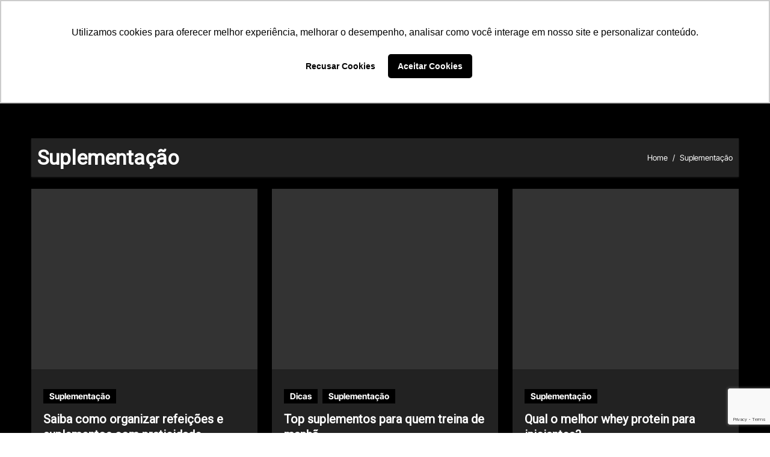

--- FILE ---
content_type: text/html; charset=UTF-8
request_url: https://nutrata.com.br/blog/category/suplementacao/
body_size: 23557
content:
<!DOCTYPE html>
<html dir="ltr" lang="pt-BR" prefix="og: https://ogp.me/ns#">
<head>
<meta charset="UTF-8">
<meta name="viewport" content="width=device-width, initial-scale=1">
<link rel="profile" href="https://gmpg.org/xfn/11">

		<!-- All in One SEO 4.8.1.1 - aioseo.com -->
	<meta name="robots" content="max-image-preview:large" />
	<link rel="canonical" href="https://nutrata.com.br/blog/category/suplementacao/" />
	<link rel="next" href="https://nutrata.com.br/blog/category/suplementacao/page/2/" />
	<meta name="generator" content="All in One SEO (AIOSEO) 4.8.1.1" />
		<script type="application/ld+json" class="aioseo-schema">
			{"@context":"https:\/\/schema.org","@graph":[{"@type":"BreadcrumbList","@id":"https:\/\/nutrata.com.br\/blog\/category\/suplementacao\/#breadcrumblist","itemListElement":[{"@type":"ListItem","@id":"https:\/\/nutrata.com.br\/#listItem","position":1,"name":"In\u00edcio","item":"https:\/\/nutrata.com.br\/","nextItem":{"@type":"ListItem","@id":"https:\/\/nutrata.com.br\/blog\/category\/suplementacao\/#listItem","name":"Suplementa\u00e7\u00e3o"}},{"@type":"ListItem","@id":"https:\/\/nutrata.com.br\/blog\/category\/suplementacao\/#listItem","position":2,"name":"Suplementa\u00e7\u00e3o","previousItem":{"@type":"ListItem","@id":"https:\/\/nutrata.com.br\/#listItem","name":"In\u00edcio"}}]},{"@type":"CollectionPage","@id":"https:\/\/nutrata.com.br\/blog\/category\/suplementacao\/#collectionpage","url":"https:\/\/nutrata.com.br\/blog\/category\/suplementacao\/","name":"Suplementa\u00e7\u00e3o - Blog Nutrata","inLanguage":"pt-BR","isPartOf":{"@id":"https:\/\/nutrata.com.br\/#website"},"breadcrumb":{"@id":"https:\/\/nutrata.com.br\/blog\/category\/suplementacao\/#breadcrumblist"}},{"@type":"Organization","@id":"https:\/\/nutrata.com.br\/#organization","name":"Nutrata","description":"Suplementos Nutricionais","url":"https:\/\/nutrata.com.br\/","logo":{"@type":"ImageObject","url":"https:\/\/nutrata.com.br\/wp-content\/uploads\/2024\/10\/cropped-Nutrata-1.png","@id":"https:\/\/nutrata.com.br\/blog\/category\/suplementacao\/#organizationLogo","width":221,"height":38,"caption":"Logo Nutrata"},"image":{"@id":"https:\/\/nutrata.com.br\/blog\/category\/suplementacao\/#organizationLogo"},"sameAs":["https:\/\/www.instagram.com\/nutrata\/"]},{"@type":"WebSite","@id":"https:\/\/nutrata.com.br\/#website","url":"https:\/\/nutrata.com.br\/","name":"Nutrata","description":"Suplementos Nutricionais","inLanguage":"pt-BR","publisher":{"@id":"https:\/\/nutrata.com.br\/#organization"}}]}
		</script>
		<!-- All in One SEO -->


	<!-- This site is optimized with the Yoast SEO plugin v25.6 - https://yoast.com/wordpress/plugins/seo/ -->
	<title>Suplementação - Blog Nutrata</title>
	<link rel="canonical" href="https://nutrata.com.br/blog/category/suplementacao/" />
	<link rel="next" href="https://nutrata.com.br/blog/category/suplementacao/page/2/" />
	<meta property="og:locale" content="pt_BR" />
	<meta property="og:type" content="article" />
	<meta property="og:title" content="Suplementação - Blog Nutrata" />
	<meta property="og:url" content="https://nutrata.com.br/blog/category/suplementacao/" />
	<meta property="og:site_name" content="Blog Nutrata" />
	<meta name="twitter:card" content="summary_large_image" />
	<meta name="twitter:site" content="@nutrata" />
	<script type="application/ld+json" class="yoast-schema-graph">{"@context":"https://schema.org","@graph":[{"@type":"CollectionPage","@id":"https://nutrata.com.br/blog/category/suplementacao/","url":"https://nutrata.com.br/blog/category/suplementacao/","name":"Suplementação - Blog Nutrata","isPartOf":{"@id":"https://nutrata.com.br/#website"},"primaryImageOfPage":{"@id":"https://nutrata.com.br/blog/category/suplementacao/#primaryimage"},"image":{"@id":"https://nutrata.com.br/blog/category/suplementacao/#primaryimage"},"thumbnailUrl":"https://nutrata.com.br/wp-content/uploads/2025/07/Como-organizar-as-refeicoes-e-suplementos-no-dia-a-dia-corrido.jpg","breadcrumb":{"@id":"https://nutrata.com.br/blog/category/suplementacao/#breadcrumb"},"inLanguage":"pt-BR"},{"@type":"ImageObject","inLanguage":"pt-BR","@id":"https://nutrata.com.br/blog/category/suplementacao/#primaryimage","url":"https://nutrata.com.br/wp-content/uploads/2025/07/Como-organizar-as-refeicoes-e-suplementos-no-dia-a-dia-corrido.jpg","contentUrl":"https://nutrata.com.br/wp-content/uploads/2025/07/Como-organizar-as-refeicoes-e-suplementos-no-dia-a-dia-corrido.jpg","width":2048,"height":1365,"caption":"Mesa posta com pratos com refeições bem saudáveis e equilibradas, um copo d'água e talheres para simbolizar a organização de alimentação e suplementos mesmo em dias corridos."},{"@type":"BreadcrumbList","@id":"https://nutrata.com.br/blog/category/suplementacao/#breadcrumb","itemListElement":[{"@type":"ListItem","position":1,"name":"Início","item":"https://nutrata.com.br/"},{"@type":"ListItem","position":2,"name":"Suplementação"}]},{"@type":"WebSite","@id":"https://nutrata.com.br/#website","url":"https://nutrata.com.br/","name":"Blog Nutrata","description":"Suplementos Nutricionais","publisher":{"@id":"https://nutrata.com.br/#organization"},"potentialAction":[{"@type":"SearchAction","target":{"@type":"EntryPoint","urlTemplate":"https://nutrata.com.br/?s={search_term_string}"},"query-input":{"@type":"PropertyValueSpecification","valueRequired":true,"valueName":"search_term_string"}}],"inLanguage":"pt-BR"},{"@type":"Organization","@id":"https://nutrata.com.br/#organization","name":"MMC INDUSTRIA DE PRODUTOS NUTRACEUTICOS LTDA","alternateName":"NUTRATA","url":"https://nutrata.com.br/","logo":{"@type":"ImageObject","inLanguage":"pt-BR","@id":"https://nutrata.com.br/#/schema/logo/image/","url":"https://nutrata.com.br/wp-content/uploads/2022/04/nutrata-favicon.png","contentUrl":"https://nutrata.com.br/wp-content/uploads/2022/04/nutrata-favicon.png","width":50,"height":50,"caption":"MMC INDUSTRIA DE PRODUTOS NUTRACEUTICOS LTDA"},"image":{"@id":"https://nutrata.com.br/#/schema/logo/image/"},"sameAs":["https://www.facebook.com/Nutrata","https://x.com/nutrata","https://www.instagram.com/nutrata/"]}]}</script>
	<!-- / Yoast SEO plugin. -->


<link rel='dns-prefetch' href='//www.googletagmanager.com' />
		<!-- This site uses the Google Analytics by MonsterInsights plugin v9.4.1 - Using Analytics tracking - https://www.monsterinsights.com/ -->
							<script src="//www.googletagmanager.com/gtag/js?id=G-VFWFFL18LQ"  data-cfasync="false" data-wpfc-render="false" type="text/javascript" async></script>
			<script data-cfasync="false" data-wpfc-render="false" type="text/javascript">
				var mi_version = '9.4.1';
				var mi_track_user = true;
				var mi_no_track_reason = '';
								var MonsterInsightsDefaultLocations = {"page_location":"https:\/\/nutrata.com.br\/blog\/category\/suplementacao\/","page_referrer":"https:\/\/nutrata.com.br\/?s=whey&post_type=product&dgwt_wcas=1&gad_source=1&gad_campaignid=18462343880&gbraid=0AAAAABpMjBP1avGeL1s4yVX_DzKvlnGg7&gclid=CjwKCAiA95fLBhBPEiwATXUsxKgFEN3tzNkT8WcJclVQ0x7jw60UMdpOSF7bowqzb02goSeTSHqjExoCJx4QAvD_BwE"};
				if ( typeof MonsterInsightsPrivacyGuardFilter === 'function' ) {
					var MonsterInsightsLocations = (typeof MonsterInsightsExcludeQuery === 'object') ? MonsterInsightsPrivacyGuardFilter( MonsterInsightsExcludeQuery ) : MonsterInsightsPrivacyGuardFilter( MonsterInsightsDefaultLocations );
				} else {
					var MonsterInsightsLocations = (typeof MonsterInsightsExcludeQuery === 'object') ? MonsterInsightsExcludeQuery : MonsterInsightsDefaultLocations;
				}

								var disableStrs = [
										'ga-disable-G-VFWFFL18LQ',
									];

				/* Function to detect opted out users */
				function __gtagTrackerIsOptedOut() {
					for (var index = 0; index < disableStrs.length; index++) {
						if (document.cookie.indexOf(disableStrs[index] + '=true') > -1) {
							return true;
						}
					}

					return false;
				}

				/* Disable tracking if the opt-out cookie exists. */
				if (__gtagTrackerIsOptedOut()) {
					for (var index = 0; index < disableStrs.length; index++) {
						window[disableStrs[index]] = true;
					}
				}

				/* Opt-out function */
				function __gtagTrackerOptout() {
					for (var index = 0; index < disableStrs.length; index++) {
						document.cookie = disableStrs[index] + '=true; expires=Thu, 31 Dec 2099 23:59:59 UTC; path=/';
						window[disableStrs[index]] = true;
					}
				}

				if ('undefined' === typeof gaOptout) {
					function gaOptout() {
						__gtagTrackerOptout();
					}
				}
								window.dataLayer = window.dataLayer || [];

				window.MonsterInsightsDualTracker = {
					helpers: {},
					trackers: {},
				};
				if (mi_track_user) {
					function __gtagDataLayer() {
						dataLayer.push(arguments);
					}

					function __gtagTracker(type, name, parameters) {
						if (!parameters) {
							parameters = {};
						}

						if (parameters.send_to) {
							__gtagDataLayer.apply(null, arguments);
							return;
						}

						if (type === 'event') {
														parameters.send_to = monsterinsights_frontend.v4_id;
							var hookName = name;
							if (typeof parameters['event_category'] !== 'undefined') {
								hookName = parameters['event_category'] + ':' + name;
							}

							if (typeof MonsterInsightsDualTracker.trackers[hookName] !== 'undefined') {
								MonsterInsightsDualTracker.trackers[hookName](parameters);
							} else {
								__gtagDataLayer('event', name, parameters);
							}
							
						} else {
							__gtagDataLayer.apply(null, arguments);
						}
					}

					__gtagTracker('js', new Date());
					__gtagTracker('set', {
						'developer_id.dZGIzZG': true,
											});
					if ( MonsterInsightsLocations.page_location ) {
						__gtagTracker('set', MonsterInsightsLocations);
					}
										__gtagTracker('config', 'G-VFWFFL18LQ', {"forceSSL":"true","link_attribution":"true"} );
															window.gtag = __gtagTracker;										(function () {
						/* https://developers.google.com/analytics/devguides/collection/analyticsjs/ */
						/* ga and __gaTracker compatibility shim. */
						var noopfn = function () {
							return null;
						};
						var newtracker = function () {
							return new Tracker();
						};
						var Tracker = function () {
							return null;
						};
						var p = Tracker.prototype;
						p.get = noopfn;
						p.set = noopfn;
						p.send = function () {
							var args = Array.prototype.slice.call(arguments);
							args.unshift('send');
							__gaTracker.apply(null, args);
						};
						var __gaTracker = function () {
							var len = arguments.length;
							if (len === 0) {
								return;
							}
							var f = arguments[len - 1];
							if (typeof f !== 'object' || f === null || typeof f.hitCallback !== 'function') {
								if ('send' === arguments[0]) {
									var hitConverted, hitObject = false, action;
									if ('event' === arguments[1]) {
										if ('undefined' !== typeof arguments[3]) {
											hitObject = {
												'eventAction': arguments[3],
												'eventCategory': arguments[2],
												'eventLabel': arguments[4],
												'value': arguments[5] ? arguments[5] : 1,
											}
										}
									}
									if ('pageview' === arguments[1]) {
										if ('undefined' !== typeof arguments[2]) {
											hitObject = {
												'eventAction': 'page_view',
												'page_path': arguments[2],
											}
										}
									}
									if (typeof arguments[2] === 'object') {
										hitObject = arguments[2];
									}
									if (typeof arguments[5] === 'object') {
										Object.assign(hitObject, arguments[5]);
									}
									if ('undefined' !== typeof arguments[1].hitType) {
										hitObject = arguments[1];
										if ('pageview' === hitObject.hitType) {
											hitObject.eventAction = 'page_view';
										}
									}
									if (hitObject) {
										action = 'timing' === arguments[1].hitType ? 'timing_complete' : hitObject.eventAction;
										hitConverted = mapArgs(hitObject);
										__gtagTracker('event', action, hitConverted);
									}
								}
								return;
							}

							function mapArgs(args) {
								var arg, hit = {};
								var gaMap = {
									'eventCategory': 'event_category',
									'eventAction': 'event_action',
									'eventLabel': 'event_label',
									'eventValue': 'event_value',
									'nonInteraction': 'non_interaction',
									'timingCategory': 'event_category',
									'timingVar': 'name',
									'timingValue': 'value',
									'timingLabel': 'event_label',
									'page': 'page_path',
									'location': 'page_location',
									'title': 'page_title',
									'referrer' : 'page_referrer',
								};
								for (arg in args) {
																		if (!(!args.hasOwnProperty(arg) || !gaMap.hasOwnProperty(arg))) {
										hit[gaMap[arg]] = args[arg];
									} else {
										hit[arg] = args[arg];
									}
								}
								return hit;
							}

							try {
								f.hitCallback();
							} catch (ex) {
							}
						};
						__gaTracker.create = newtracker;
						__gaTracker.getByName = newtracker;
						__gaTracker.getAll = function () {
							return [];
						};
						__gaTracker.remove = noopfn;
						__gaTracker.loaded = true;
						window['__gaTracker'] = __gaTracker;
					})();
									} else {
										console.log("");
					(function () {
						function __gtagTracker() {
							return null;
						}

						window['__gtagTracker'] = __gtagTracker;
						window['gtag'] = __gtagTracker;
					})();
									}
			</script>
				<!-- / Google Analytics by MonsterInsights -->
		<script type="text/javascript">
/* <![CDATA[ */
window._wpemojiSettings = {"baseUrl":"https:\/\/s.w.org\/images\/core\/emoji\/15.0.3\/72x72\/","ext":".png","svgUrl":"https:\/\/s.w.org\/images\/core\/emoji\/15.0.3\/svg\/","svgExt":".svg","source":{"concatemoji":"https:\/\/nutrata.com.br\/wp-includes\/js\/wp-emoji-release.min.js?ver=6.6.2"}};
/*! This file is auto-generated */
!function(i,n){var o,s,e;function c(e){try{var t={supportTests:e,timestamp:(new Date).valueOf()};sessionStorage.setItem(o,JSON.stringify(t))}catch(e){}}function p(e,t,n){e.clearRect(0,0,e.canvas.width,e.canvas.height),e.fillText(t,0,0);var t=new Uint32Array(e.getImageData(0,0,e.canvas.width,e.canvas.height).data),r=(e.clearRect(0,0,e.canvas.width,e.canvas.height),e.fillText(n,0,0),new Uint32Array(e.getImageData(0,0,e.canvas.width,e.canvas.height).data));return t.every(function(e,t){return e===r[t]})}function u(e,t,n){switch(t){case"flag":return n(e,"\ud83c\udff3\ufe0f\u200d\u26a7\ufe0f","\ud83c\udff3\ufe0f\u200b\u26a7\ufe0f")?!1:!n(e,"\ud83c\uddfa\ud83c\uddf3","\ud83c\uddfa\u200b\ud83c\uddf3")&&!n(e,"\ud83c\udff4\udb40\udc67\udb40\udc62\udb40\udc65\udb40\udc6e\udb40\udc67\udb40\udc7f","\ud83c\udff4\u200b\udb40\udc67\u200b\udb40\udc62\u200b\udb40\udc65\u200b\udb40\udc6e\u200b\udb40\udc67\u200b\udb40\udc7f");case"emoji":return!n(e,"\ud83d\udc26\u200d\u2b1b","\ud83d\udc26\u200b\u2b1b")}return!1}function f(e,t,n){var r="undefined"!=typeof WorkerGlobalScope&&self instanceof WorkerGlobalScope?new OffscreenCanvas(300,150):i.createElement("canvas"),a=r.getContext("2d",{willReadFrequently:!0}),o=(a.textBaseline="top",a.font="600 32px Arial",{});return e.forEach(function(e){o[e]=t(a,e,n)}),o}function t(e){var t=i.createElement("script");t.src=e,t.defer=!0,i.head.appendChild(t)}"undefined"!=typeof Promise&&(o="wpEmojiSettingsSupports",s=["flag","emoji"],n.supports={everything:!0,everythingExceptFlag:!0},e=new Promise(function(e){i.addEventListener("DOMContentLoaded",e,{once:!0})}),new Promise(function(t){var n=function(){try{var e=JSON.parse(sessionStorage.getItem(o));if("object"==typeof e&&"number"==typeof e.timestamp&&(new Date).valueOf()<e.timestamp+604800&&"object"==typeof e.supportTests)return e.supportTests}catch(e){}return null}();if(!n){if("undefined"!=typeof Worker&&"undefined"!=typeof OffscreenCanvas&&"undefined"!=typeof URL&&URL.createObjectURL&&"undefined"!=typeof Blob)try{var e="postMessage("+f.toString()+"("+[JSON.stringify(s),u.toString(),p.toString()].join(",")+"));",r=new Blob([e],{type:"text/javascript"}),a=new Worker(URL.createObjectURL(r),{name:"wpTestEmojiSupports"});return void(a.onmessage=function(e){c(n=e.data),a.terminate(),t(n)})}catch(e){}c(n=f(s,u,p))}t(n)}).then(function(e){for(var t in e)n.supports[t]=e[t],n.supports.everything=n.supports.everything&&n.supports[t],"flag"!==t&&(n.supports.everythingExceptFlag=n.supports.everythingExceptFlag&&n.supports[t]);n.supports.everythingExceptFlag=n.supports.everythingExceptFlag&&!n.supports.flag,n.DOMReady=!1,n.readyCallback=function(){n.DOMReady=!0}}).then(function(){return e}).then(function(){var e;n.supports.everything||(n.readyCallback(),(e=n.source||{}).concatemoji?t(e.concatemoji):e.wpemoji&&e.twemoji&&(t(e.twemoji),t(e.wpemoji)))}))}((window,document),window._wpemojiSettings);
/* ]]> */
</script>

<link data-optimized="1" rel='stylesheet' id='newsair-theme-fonts-css' href='https://nutrata.com.br/wp-content/litespeed/css/4c921cfe4c3ca7e1059e493d7b5b8639.css?ver=072aa' type='text/css' media='all' />
<style id='wp-emoji-styles-inline-css' type='text/css'>

	img.wp-smiley, img.emoji {
		display: inline !important;
		border: none !important;
		box-shadow: none !important;
		height: 1em !important;
		width: 1em !important;
		margin: 0 0.07em !important;
		vertical-align: -0.1em !important;
		background: none !important;
		padding: 0 !important;
	}
</style>
<link data-optimized="1" rel='stylesheet' id='wp-block-library-css' href='https://nutrata.com.br/wp-content/litespeed/css/74019382f495f0b9a2dfbb013fa81980.css?ver=15af5' type='text/css' media='all' />
<style id='wp-block-library-theme-inline-css' type='text/css'>
.wp-block-audio :where(figcaption){color:#555;font-size:13px;text-align:center}.is-dark-theme .wp-block-audio :where(figcaption){color:#ffffffa6}.wp-block-audio{margin:0 0 1em}.wp-block-code{border:1px solid #ccc;border-radius:4px;font-family:Menlo,Consolas,monaco,monospace;padding:.8em 1em}.wp-block-embed :where(figcaption){color:#555;font-size:13px;text-align:center}.is-dark-theme .wp-block-embed :where(figcaption){color:#ffffffa6}.wp-block-embed{margin:0 0 1em}.blocks-gallery-caption{color:#555;font-size:13px;text-align:center}.is-dark-theme .blocks-gallery-caption{color:#ffffffa6}:root :where(.wp-block-image figcaption){color:#555;font-size:13px;text-align:center}.is-dark-theme :root :where(.wp-block-image figcaption){color:#ffffffa6}.wp-block-image{margin:0 0 1em}.wp-block-pullquote{border-bottom:4px solid;border-top:4px solid;color:currentColor;margin-bottom:1.75em}.wp-block-pullquote cite,.wp-block-pullquote footer,.wp-block-pullquote__citation{color:currentColor;font-size:.8125em;font-style:normal;text-transform:uppercase}.wp-block-quote{border-left:.25em solid;margin:0 0 1.75em;padding-left:1em}.wp-block-quote cite,.wp-block-quote footer{color:currentColor;font-size:.8125em;font-style:normal;position:relative}.wp-block-quote.has-text-align-right{border-left:none;border-right:.25em solid;padding-left:0;padding-right:1em}.wp-block-quote.has-text-align-center{border:none;padding-left:0}.wp-block-quote.is-large,.wp-block-quote.is-style-large,.wp-block-quote.is-style-plain{border:none}.wp-block-search .wp-block-search__label{font-weight:700}.wp-block-search__button{border:1px solid #ccc;padding:.375em .625em}:where(.wp-block-group.has-background){padding:1.25em 2.375em}.wp-block-separator.has-css-opacity{opacity:.4}.wp-block-separator{border:none;border-bottom:2px solid;margin-left:auto;margin-right:auto}.wp-block-separator.has-alpha-channel-opacity{opacity:1}.wp-block-separator:not(.is-style-wide):not(.is-style-dots){width:100px}.wp-block-separator.has-background:not(.is-style-dots){border-bottom:none;height:1px}.wp-block-separator.has-background:not(.is-style-wide):not(.is-style-dots){height:2px}.wp-block-table{margin:0 0 1em}.wp-block-table td,.wp-block-table th{word-break:normal}.wp-block-table :where(figcaption){color:#555;font-size:13px;text-align:center}.is-dark-theme .wp-block-table :where(figcaption){color:#ffffffa6}.wp-block-video :where(figcaption){color:#555;font-size:13px;text-align:center}.is-dark-theme .wp-block-video :where(figcaption){color:#ffffffa6}.wp-block-video{margin:0 0 1em}:root :where(.wp-block-template-part.has-background){margin-bottom:0;margin-top:0;padding:1.25em 2.375em}
</style>
<style id='classic-theme-styles-inline-css' type='text/css'>
/*! This file is auto-generated */
.wp-block-button__link{color:#fff;background-color:#32373c;border-radius:9999px;box-shadow:none;text-decoration:none;padding:calc(.667em + 2px) calc(1.333em + 2px);font-size:1.125em}.wp-block-file__button{background:#32373c;color:#fff;text-decoration:none}
</style>
<style id='global-styles-inline-css' type='text/css'>
:root{--wp--preset--aspect-ratio--square: 1;--wp--preset--aspect-ratio--4-3: 4/3;--wp--preset--aspect-ratio--3-4: 3/4;--wp--preset--aspect-ratio--3-2: 3/2;--wp--preset--aspect-ratio--2-3: 2/3;--wp--preset--aspect-ratio--16-9: 16/9;--wp--preset--aspect-ratio--9-16: 9/16;--wp--preset--color--black: #000000;--wp--preset--color--cyan-bluish-gray: #abb8c3;--wp--preset--color--white: #ffffff;--wp--preset--color--pale-pink: #f78da7;--wp--preset--color--vivid-red: #cf2e2e;--wp--preset--color--luminous-vivid-orange: #ff6900;--wp--preset--color--luminous-vivid-amber: #fcb900;--wp--preset--color--light-green-cyan: #7bdcb5;--wp--preset--color--vivid-green-cyan: #00d084;--wp--preset--color--pale-cyan-blue: #8ed1fc;--wp--preset--color--vivid-cyan-blue: #0693e3;--wp--preset--color--vivid-purple: #9b51e0;--wp--preset--gradient--vivid-cyan-blue-to-vivid-purple: linear-gradient(135deg,rgba(6,147,227,1) 0%,rgb(155,81,224) 100%);--wp--preset--gradient--light-green-cyan-to-vivid-green-cyan: linear-gradient(135deg,rgb(122,220,180) 0%,rgb(0,208,130) 100%);--wp--preset--gradient--luminous-vivid-amber-to-luminous-vivid-orange: linear-gradient(135deg,rgba(252,185,0,1) 0%,rgba(255,105,0,1) 100%);--wp--preset--gradient--luminous-vivid-orange-to-vivid-red: linear-gradient(135deg,rgba(255,105,0,1) 0%,rgb(207,46,46) 100%);--wp--preset--gradient--very-light-gray-to-cyan-bluish-gray: linear-gradient(135deg,rgb(238,238,238) 0%,rgb(169,184,195) 100%);--wp--preset--gradient--cool-to-warm-spectrum: linear-gradient(135deg,rgb(74,234,220) 0%,rgb(151,120,209) 20%,rgb(207,42,186) 40%,rgb(238,44,130) 60%,rgb(251,105,98) 80%,rgb(254,248,76) 100%);--wp--preset--gradient--blush-light-purple: linear-gradient(135deg,rgb(255,206,236) 0%,rgb(152,150,240) 100%);--wp--preset--gradient--blush-bordeaux: linear-gradient(135deg,rgb(254,205,165) 0%,rgb(254,45,45) 50%,rgb(107,0,62) 100%);--wp--preset--gradient--luminous-dusk: linear-gradient(135deg,rgb(255,203,112) 0%,rgb(199,81,192) 50%,rgb(65,88,208) 100%);--wp--preset--gradient--pale-ocean: linear-gradient(135deg,rgb(255,245,203) 0%,rgb(182,227,212) 50%,rgb(51,167,181) 100%);--wp--preset--gradient--electric-grass: linear-gradient(135deg,rgb(202,248,128) 0%,rgb(113,206,126) 100%);--wp--preset--gradient--midnight: linear-gradient(135deg,rgb(2,3,129) 0%,rgb(40,116,252) 100%);--wp--preset--font-size--small: 13px;--wp--preset--font-size--medium: 20px;--wp--preset--font-size--large: 36px;--wp--preset--font-size--x-large: 42px;--wp--preset--spacing--20: 0.44rem;--wp--preset--spacing--30: 0.67rem;--wp--preset--spacing--40: 1rem;--wp--preset--spacing--50: 1.5rem;--wp--preset--spacing--60: 2.25rem;--wp--preset--spacing--70: 3.38rem;--wp--preset--spacing--80: 5.06rem;--wp--preset--shadow--natural: 6px 6px 9px rgba(0, 0, 0, 0.2);--wp--preset--shadow--deep: 12px 12px 50px rgba(0, 0, 0, 0.4);--wp--preset--shadow--sharp: 6px 6px 0px rgba(0, 0, 0, 0.2);--wp--preset--shadow--outlined: 6px 6px 0px -3px rgba(255, 255, 255, 1), 6px 6px rgba(0, 0, 0, 1);--wp--preset--shadow--crisp: 6px 6px 0px rgba(0, 0, 0, 1);}:where(.is-layout-flex){gap: 0.5em;}:where(.is-layout-grid){gap: 0.5em;}body .is-layout-flex{display: flex;}.is-layout-flex{flex-wrap: wrap;align-items: center;}.is-layout-flex > :is(*, div){margin: 0;}body .is-layout-grid{display: grid;}.is-layout-grid > :is(*, div){margin: 0;}:where(.wp-block-columns.is-layout-flex){gap: 2em;}:where(.wp-block-columns.is-layout-grid){gap: 2em;}:where(.wp-block-post-template.is-layout-flex){gap: 1.25em;}:where(.wp-block-post-template.is-layout-grid){gap: 1.25em;}.has-black-color{color: var(--wp--preset--color--black) !important;}.has-cyan-bluish-gray-color{color: var(--wp--preset--color--cyan-bluish-gray) !important;}.has-white-color{color: var(--wp--preset--color--white) !important;}.has-pale-pink-color{color: var(--wp--preset--color--pale-pink) !important;}.has-vivid-red-color{color: var(--wp--preset--color--vivid-red) !important;}.has-luminous-vivid-orange-color{color: var(--wp--preset--color--luminous-vivid-orange) !important;}.has-luminous-vivid-amber-color{color: var(--wp--preset--color--luminous-vivid-amber) !important;}.has-light-green-cyan-color{color: var(--wp--preset--color--light-green-cyan) !important;}.has-vivid-green-cyan-color{color: var(--wp--preset--color--vivid-green-cyan) !important;}.has-pale-cyan-blue-color{color: var(--wp--preset--color--pale-cyan-blue) !important;}.has-vivid-cyan-blue-color{color: var(--wp--preset--color--vivid-cyan-blue) !important;}.has-vivid-purple-color{color: var(--wp--preset--color--vivid-purple) !important;}.has-black-background-color{background-color: var(--wp--preset--color--black) !important;}.has-cyan-bluish-gray-background-color{background-color: var(--wp--preset--color--cyan-bluish-gray) !important;}.has-white-background-color{background-color: var(--wp--preset--color--white) !important;}.has-pale-pink-background-color{background-color: var(--wp--preset--color--pale-pink) !important;}.has-vivid-red-background-color{background-color: var(--wp--preset--color--vivid-red) !important;}.has-luminous-vivid-orange-background-color{background-color: var(--wp--preset--color--luminous-vivid-orange) !important;}.has-luminous-vivid-amber-background-color{background-color: var(--wp--preset--color--luminous-vivid-amber) !important;}.has-light-green-cyan-background-color{background-color: var(--wp--preset--color--light-green-cyan) !important;}.has-vivid-green-cyan-background-color{background-color: var(--wp--preset--color--vivid-green-cyan) !important;}.has-pale-cyan-blue-background-color{background-color: var(--wp--preset--color--pale-cyan-blue) !important;}.has-vivid-cyan-blue-background-color{background-color: var(--wp--preset--color--vivid-cyan-blue) !important;}.has-vivid-purple-background-color{background-color: var(--wp--preset--color--vivid-purple) !important;}.has-black-border-color{border-color: var(--wp--preset--color--black) !important;}.has-cyan-bluish-gray-border-color{border-color: var(--wp--preset--color--cyan-bluish-gray) !important;}.has-white-border-color{border-color: var(--wp--preset--color--white) !important;}.has-pale-pink-border-color{border-color: var(--wp--preset--color--pale-pink) !important;}.has-vivid-red-border-color{border-color: var(--wp--preset--color--vivid-red) !important;}.has-luminous-vivid-orange-border-color{border-color: var(--wp--preset--color--luminous-vivid-orange) !important;}.has-luminous-vivid-amber-border-color{border-color: var(--wp--preset--color--luminous-vivid-amber) !important;}.has-light-green-cyan-border-color{border-color: var(--wp--preset--color--light-green-cyan) !important;}.has-vivid-green-cyan-border-color{border-color: var(--wp--preset--color--vivid-green-cyan) !important;}.has-pale-cyan-blue-border-color{border-color: var(--wp--preset--color--pale-cyan-blue) !important;}.has-vivid-cyan-blue-border-color{border-color: var(--wp--preset--color--vivid-cyan-blue) !important;}.has-vivid-purple-border-color{border-color: var(--wp--preset--color--vivid-purple) !important;}.has-vivid-cyan-blue-to-vivid-purple-gradient-background{background: var(--wp--preset--gradient--vivid-cyan-blue-to-vivid-purple) !important;}.has-light-green-cyan-to-vivid-green-cyan-gradient-background{background: var(--wp--preset--gradient--light-green-cyan-to-vivid-green-cyan) !important;}.has-luminous-vivid-amber-to-luminous-vivid-orange-gradient-background{background: var(--wp--preset--gradient--luminous-vivid-amber-to-luminous-vivid-orange) !important;}.has-luminous-vivid-orange-to-vivid-red-gradient-background{background: var(--wp--preset--gradient--luminous-vivid-orange-to-vivid-red) !important;}.has-very-light-gray-to-cyan-bluish-gray-gradient-background{background: var(--wp--preset--gradient--very-light-gray-to-cyan-bluish-gray) !important;}.has-cool-to-warm-spectrum-gradient-background{background: var(--wp--preset--gradient--cool-to-warm-spectrum) !important;}.has-blush-light-purple-gradient-background{background: var(--wp--preset--gradient--blush-light-purple) !important;}.has-blush-bordeaux-gradient-background{background: var(--wp--preset--gradient--blush-bordeaux) !important;}.has-luminous-dusk-gradient-background{background: var(--wp--preset--gradient--luminous-dusk) !important;}.has-pale-ocean-gradient-background{background: var(--wp--preset--gradient--pale-ocean) !important;}.has-electric-grass-gradient-background{background: var(--wp--preset--gradient--electric-grass) !important;}.has-midnight-gradient-background{background: var(--wp--preset--gradient--midnight) !important;}.has-small-font-size{font-size: var(--wp--preset--font-size--small) !important;}.has-medium-font-size{font-size: var(--wp--preset--font-size--medium) !important;}.has-large-font-size{font-size: var(--wp--preset--font-size--large) !important;}.has-x-large-font-size{font-size: var(--wp--preset--font-size--x-large) !important;}
:where(.wp-block-post-template.is-layout-flex){gap: 1.25em;}:where(.wp-block-post-template.is-layout-grid){gap: 1.25em;}
:where(.wp-block-columns.is-layout-flex){gap: 2em;}:where(.wp-block-columns.is-layout-grid){gap: 2em;}
:root :where(.wp-block-pullquote){font-size: 1.5em;line-height: 1.6;}
</style>
<link data-optimized="1" rel='stylesheet' id='contact-form-7-css' href='https://nutrata.com.br/wp-content/litespeed/css/87ba8aad5e7c202814731646d6906f57.css?ver=1999e' type='text/css' media='all' />
<link data-optimized="1" rel='stylesheet' id='table-addons-for-elementor-css' href='https://nutrata.com.br/wp-content/litespeed/css/63118deac28c2dcd12b36551790e0ae1.css?ver=a840a' type='text/css' media='all' />
<link data-optimized="1" rel='stylesheet' id='xs-front-style-css' href='https://nutrata.com.br/wp-content/litespeed/css/8da0124b5c17af94afcb8833cde37a4d.css?ver=5e228' type='text/css' media='all' />
<link data-optimized="1" rel='stylesheet' id='xs_login_font_login_css-css' href='https://nutrata.com.br/wp-content/litespeed/css/b02887f528200a8416d0cfd1be0bf14d.css?ver=4c413' type='text/css' media='all' />
<link data-optimized="1" rel='stylesheet' id='all-css-css' href='https://nutrata.com.br/wp-content/litespeed/css/b22b37518915645024a4e055bbc81c7f.css?ver=7fa7f' type='text/css' media='all' />
<link data-optimized="1" rel='stylesheet' id='dark-css' href='https://nutrata.com.br/wp-content/litespeed/css/1484aaf8159da02095d3197525725b62.css?ver=536cb' type='text/css' media='all' />
<link data-optimized="1" rel='stylesheet' id='default-css' href='https://nutrata.com.br/wp-content/litespeed/css/5b2130b33cd681c2b61d1016ce5744b9.css?ver=3589d' type='text/css' media='all' />
<link data-optimized="1" rel='stylesheet' id='bootstrap-css' href='https://nutrata.com.br/wp-content/litespeed/css/94f3e1e0e1d867b2f88a3036882ce85a.css?ver=c1437' type='text/css' media='all' />
<link data-optimized="1" rel='stylesheet' id='newsair-style-css' href='https://nutrata.com.br/wp-content/litespeed/css/82c604510266ea2d69a045e931715116.css?ver=f606f' type='text/css' media='all' />
<link data-optimized="1" rel='stylesheet' id='swiper-bundle-css-css' href='https://nutrata.com.br/wp-content/litespeed/css/d8f115342b44d83e939efc978db35664.css?ver=ea16a' type='text/css' media='all' />
<link data-optimized="1" rel='stylesheet' id='smartmenus-css' href='https://nutrata.com.br/wp-content/litespeed/css/623ff7d6347e0ea1d0125ae4cce1de70.css?ver=f146e' type='text/css' media='all' />
<link data-optimized="1" rel='stylesheet' id='animate-css' href='https://nutrata.com.br/wp-content/litespeed/css/cd68ebc2d7580a70ea9757d56dfcc47c.css?ver=41077' type='text/css' media='all' />
<link data-optimized="1" rel='stylesheet' id='newsair-custom-css-css' href='https://nutrata.com.br/wp-content/litespeed/css/ca4d205b53847ecf8373b4063806a09d.css?ver=f0095' type='text/css' media='all' />
<link data-optimized="1" rel='stylesheet' id='newsair-style-parent-css' href='https://nutrata.com.br/wp-content/litespeed/css/ef9497782b4c3f0dcf14ec28e177f035.css?ver=9a3b6' type='text/css' media='all' />
<link data-optimized="1" rel='stylesheet' id='newsper-style-css' href='https://nutrata.com.br/wp-content/litespeed/css/82c604510266ea2d69a045e931715116.css?ver=150c5' type='text/css' media='all' />
<link data-optimized="1" rel='stylesheet' id='newsper-default-css-css' href='https://nutrata.com.br/wp-content/litespeed/css/bf807df4e0d8e495a80702e14dd6f63b.css?ver=fde6a' type='text/css' media='all' />
<script type="text/javascript" src="https://nutrata.com.br/wp-content/plugins/google-analytics-for-wordpress/assets/js/frontend-gtag.min.js?ver=9.4.1" id="monsterinsights-frontend-script-js" async="async" data-wp-strategy="async"></script>
<script data-cfasync="false" data-wpfc-render="false" type="text/javascript" id='monsterinsights-frontend-script-js-extra'>/* <![CDATA[ */
var monsterinsights_frontend = {"js_events_tracking":"true","download_extensions":"doc,pdf,ppt,zip,xls,docx,pptx,xlsx","inbound_paths":"[{\"path\":\"\\\/go\\\/\",\"label\":\"affiliate\"},{\"path\":\"\\\/recommend\\\/\",\"label\":\"affiliate\"}]","home_url":"https:\/\/nutrata.com.br","hash_tracking":"false","v4_id":"G-VFWFFL18LQ"};/* ]]> */
</script>
<script type="text/javascript" src="https://nutrata.com.br/wp-includes/js/jquery/jquery.min.js?ver=3.7.1" id="jquery-core-js"></script>
<script data-optimized="1" type="text/javascript" src="https://nutrata.com.br/wp-content/litespeed/js/489bc5181752cc09bec7f055ebe8c488.js?ver=557de" id="jquery-migrate-js"></script>
<script type="text/javascript" id="xs_front_main_js-js-extra">
/* <![CDATA[ */
var rest_config = {"rest_url":"https:\/\/nutrata.com.br\/wp-json\/","nonce":"ccd893bc99","insta_enabled":""};
/* ]]> */
</script>
<script data-optimized="1" type="text/javascript" src="https://nutrata.com.br/wp-content/litespeed/js/ade0120b3f7a6441bc56fb5995b2ac0f.js?ver=9d6ce" id="xs_front_main_js-js"></script>
<script type="text/javascript" id="xs_social_custom-js-extra">
/* <![CDATA[ */
var rest_api_conf = {"siteurl":"https:\/\/nutrata.com.br","nonce":"ccd893bc99","root":"https:\/\/nutrata.com.br\/wp-json\/"};
var wsluFrontObj = {"resturl":"https:\/\/nutrata.com.br\/wp-json\/","rest_nonce":"ccd893bc99"};
/* ]]> */
</script>
<script data-optimized="1" type="text/javascript" src="https://nutrata.com.br/wp-content/litespeed/js/d0242f183ed188e25fd765fca2c48730.js?ver=7d57f" id="xs_social_custom-js"></script>
<script data-optimized="1" type="text/javascript" src="https://nutrata.com.br/wp-content/litespeed/js/cb0234928d5341335bcdba1af4066135.js?ver=20c3e" id="newsair-navigation-js"></script>
<script data-optimized="1" type="text/javascript" src="https://nutrata.com.br/wp-content/litespeed/js/44cb7e39a41b0a5c60c9d7b6055c9a67.js?ver=848b3" id="bootstrap_script-js"></script>
<script data-optimized="1" type="text/javascript" src="https://nutrata.com.br/wp-content/litespeed/js/9b8ace279a827bc11bd1095636a78882.js?ver=40ccb" id="swiper-bundle-js"></script>
<script data-optimized="1" type="text/javascript" src="https://nutrata.com.br/wp-content/litespeed/js/6ee38fb8e5973e4020f60103a02b7f84.js?ver=46469" id="sticky-js-js"></script>
<script data-optimized="1" type="text/javascript" src="https://nutrata.com.br/wp-content/litespeed/js/bb93714e00c9f2494e79e56bf9f74ddc.js?ver=48e03" id="sticky-header-js-js"></script>
<script data-optimized="1" type="text/javascript" src="https://nutrata.com.br/wp-content/litespeed/js/efcbdb021b2ef7a80c40d7cff60ab663.js?ver=ad630" id="smartmenus-js-js"></script>
<script data-optimized="1" type="text/javascript" src="https://nutrata.com.br/wp-content/litespeed/js/98e582689ce76ddcd10f8a1e4801daaa.js?ver=528df" id="bootstrap-smartmenus-js-js"></script>
<script data-optimized="1" type="text/javascript" src="https://nutrata.com.br/wp-content/litespeed/js/d88bf93f574e8b54fbf0b0e6417cf2ca.js?ver=019cf" id="jquery-cookie-js"></script>

<!-- Snippet da etiqueta do Google (gtag.js) adicionado pelo Site Kit -->
<!-- Snippet do Google Análises adicionado pelo Site Kit -->
<!-- Snippet do Google Anúncios adicionado pelo Site Kit -->
<script type="text/javascript" src="https://www.googletagmanager.com/gtag/js?id=G-TT2Z7S8ER9" id="google_gtagjs-js" async></script>
<script type="text/javascript" id="google_gtagjs-js-after">
/* <![CDATA[ */
window.dataLayer = window.dataLayer || [];function gtag(){dataLayer.push(arguments);}
gtag("set","linker",{"domains":["nutrata.com.br"]});
gtag("js", new Date());
gtag("set", "developer_id.dZTNiMT", true);
gtag("config", "G-TT2Z7S8ER9");
gtag("config", "AW-441224211");
/* ]]> */
</script>
<script data-optimized="1" type="text/javascript" src="https://nutrata.com.br/wp-content/litespeed/js/854e9cc65644ea4c5c28b95558b9b896.js?ver=e65fa" id="newsaper-menu-tab-js"></script>
<link rel="https://api.w.org/" href="https://nutrata.com.br/wp-json/" /><link rel="alternate" title="JSON" type="application/json" href="https://nutrata.com.br/wp-json/wp/v2/categories/131" /><link rel="EditURI" type="application/rsd+xml" title="RSD" href="https://nutrata.com.br/xmlrpc.php?rsd" />
<meta name="generator" content="WordPress 6.6.2" />
<meta name="generator" content="Site Kit by Google 1.170.0" /><style type="text/css" id="custom-background-css">
    .wrapper { background-color: #}
</style>
<style>
  .bs-blog-post p:nth-of-type(1)::first-letter {
    display: none;
}
</style>
<style>
.bs-header-main {
  background-image: url("" );
}
</style>
  <style>
  .bs-default .bs-header-main .inner{
    background-color:  }
  </style>
<style>
.archive-class .sidebar-right, .archive-class .sidebar-left , .index-class .sidebar-right, .index-class .sidebar-left{
    flex: 100;
    width:310px !important;
  }
  .archive-class .content-right , .index-class .content-right {
    width: calc((1130px - 310px)) !important;
  }
</style>
<style>
  .bs-default .bs-header-main .inner, .bs-headthree .bs-header-main .inner{ 
    height:px; 
  }

  @media (max-width:991px) {
    .bs-default .bs-header-main .inner, .bs-headthree .bs-header-main .inner{ 
      height:px; 
    }
  }
  @media (max-width:576px) {
    .bs-default .bs-header-main .inner, .bs-headthree .bs-header-main .inner{ 
      height:px; 
    }
  }
</style>
<style type="text/css">
  .wrapper{
    background: #f9f9f9  }
  body.dark .wrapper {
    background-color: #000;
  }
  <style>
  .bs-default .bs-header-main .inner{
    background-color:rgba(0, 2, 79, 0.7)  }
  </style>
<meta name="generator" content="Elementor 3.20.4; features: e_optimized_assets_loading, e_optimized_css_loading, additional_custom_breakpoints, block_editor_assets_optimize, e_image_loading_optimization; settings: css_print_method-external, google_font-enabled, font_display-swap">
<meta name="generator" content="Powered by WPBakery Page Builder - drag and drop page builder for WordPress."/>
    <style type="text/css">
    
        .site-title,
        .site-description {
            position: absolute;
            clip: rect(1px, 1px, 1px, 1px);
        }

        </style>
    
<!-- Snippet do Gerenciador de Tags do Google adicionado pelo Site Kit -->
<script type="text/javascript">
/* <![CDATA[ */

			( function( w, d, s, l, i ) {
				w[l] = w[l] || [];
				w[l].push( {'gtm.start': new Date().getTime(), event: 'gtm.js'} );
				var f = d.getElementsByTagName( s )[0],
					j = d.createElement( s ), dl = l != 'dataLayer' ? '&l=' + l : '';
				j.async = true;
				j.src = 'https://www.googletagmanager.com/gtm.js?id=' + i + dl;
				f.parentNode.insertBefore( j, f );
			} )( window, document, 'script', 'dataLayer', 'GTM-NTWM47R' );
			
/* ]]> */
</script>

<!-- Fim do código do Gerenciador de Etiquetas do Google adicionado pelo Site Kit -->
<meta name="generator" content="Powered by Slider Revolution 6.6.11 - responsive, Mobile-Friendly Slider Plugin for WordPress with comfortable drag and drop interface." />
<link rel="icon" href="https://nutrata.com.br/wp-content/uploads/2024/04/cropped-N-preta-32x32.png" sizes="32x32" />
<link rel="icon" href="https://nutrata.com.br/wp-content/uploads/2024/04/cropped-N-preta-192x192.png" sizes="192x192" />
<link rel="apple-touch-icon" href="https://nutrata.com.br/wp-content/uploads/2024/04/cropped-N-preta-180x180.png" />
<meta name="msapplication-TileImage" content="https://nutrata.com.br/wp-content/uploads/2024/04/cropped-N-preta-270x270.png" />
<script>function setREVStartSize(e){
			//window.requestAnimationFrame(function() {
				window.RSIW = window.RSIW===undefined ? window.innerWidth : window.RSIW;
				window.RSIH = window.RSIH===undefined ? window.innerHeight : window.RSIH;
				try {
					var pw = document.getElementById(e.c).parentNode.offsetWidth,
						newh;
					pw = pw===0 || isNaN(pw) || (e.l=="fullwidth" || e.layout=="fullwidth") ? window.RSIW : pw;
					e.tabw = e.tabw===undefined ? 0 : parseInt(e.tabw);
					e.thumbw = e.thumbw===undefined ? 0 : parseInt(e.thumbw);
					e.tabh = e.tabh===undefined ? 0 : parseInt(e.tabh);
					e.thumbh = e.thumbh===undefined ? 0 : parseInt(e.thumbh);
					e.tabhide = e.tabhide===undefined ? 0 : parseInt(e.tabhide);
					e.thumbhide = e.thumbhide===undefined ? 0 : parseInt(e.thumbhide);
					e.mh = e.mh===undefined || e.mh=="" || e.mh==="auto" ? 0 : parseInt(e.mh,0);
					if(e.layout==="fullscreen" || e.l==="fullscreen")
						newh = Math.max(e.mh,window.RSIH);
					else{
						e.gw = Array.isArray(e.gw) ? e.gw : [e.gw];
						for (var i in e.rl) if (e.gw[i]===undefined || e.gw[i]===0) e.gw[i] = e.gw[i-1];
						e.gh = e.el===undefined || e.el==="" || (Array.isArray(e.el) && e.el.length==0)? e.gh : e.el;
						e.gh = Array.isArray(e.gh) ? e.gh : [e.gh];
						for (var i in e.rl) if (e.gh[i]===undefined || e.gh[i]===0) e.gh[i] = e.gh[i-1];
											
						var nl = new Array(e.rl.length),
							ix = 0,
							sl;
						e.tabw = e.tabhide>=pw ? 0 : e.tabw;
						e.thumbw = e.thumbhide>=pw ? 0 : e.thumbw;
						e.tabh = e.tabhide>=pw ? 0 : e.tabh;
						e.thumbh = e.thumbhide>=pw ? 0 : e.thumbh;
						for (var i in e.rl) nl[i] = e.rl[i]<window.RSIW ? 0 : e.rl[i];
						sl = nl[0];
						for (var i in nl) if (sl>nl[i] && nl[i]>0) { sl = nl[i]; ix=i;}
						var m = pw>(e.gw[ix]+e.tabw+e.thumbw) ? 1 : (pw-(e.tabw+e.thumbw)) / (e.gw[ix]);
						newh =  (e.gh[ix] * m) + (e.tabh + e.thumbh);
					}
					var el = document.getElementById(e.c);
					if (el!==null && el) el.style.height = newh+"px";
					el = document.getElementById(e.c+"_wrapper");
					if (el!==null && el) {
						el.style.height = newh+"px";
						el.style.display = "block";
					}
				} catch(e){
					console.log("Failure at Presize of Slider:" + e)
				}
			//});
		  };</script>
<noscript><style> .wpb_animate_when_almost_visible { opacity: 1; }</style></noscript></head>
<body data-rsssl=1 class="archive category category-suplementacao category-131 wp-custom-logo wp-embed-responsive hfeed  ta-hide-date-author-in-list dark wpb-js-composer js-comp-ver-6.10.0 vc_responsive elementor-default elementor-kit-13" >
		<!-- Snippet do Gerenciador de Etiqueta do Google (noscript) adicionado pelo Site Kit -->
		<noscript>
			<iframe src="https://www.googletagmanager.com/ns.html?id=GTM-NTWM47R" height="0" width="0" style="display:none;visibility:hidden"></iframe>
		</noscript>
		<!-- Fim do código do Gerenciador de Etiquetas do Google (noscript) adicionado pelo Site Kit -->
		<div id="page" class="site">
<a class="skip-link screen-reader-text" href="#content">
Skip to content</a>
<div class="wrapper" id="custom-background-css">
  <header class="bs-headtwo">
  <div class="bs-head-detail d-none d-lg-block">
        <div class="container">
      <div class="row align-items-center">
                      <!--col-md-5-->
            <div class="col-md-12 col-xs-12">
              <div class="d-flex flex-wrap align-items-center justify-content-between">
                        <div class="top-date ms-1">
            <span class="day">
         ter. jan 13th, 2026             </span>
        </div>
        <ul class="bs-social d-flex justify-content-center justify-content-lg-end">
              <li>
            <a  href="https://www.instagram.com/nutrata/">
              <i class="fab fa-instagram"></i>
            </a>
          </li>
                    <li>
            <a  href="https://www.linkedin.com/company/nutrata">
              <i class="fab fa-linkedin-in"></i>
            </a>
          </li>
                    <li>
            <a  href="https://www.youtube.com/@NutrataBrSuplementos">
              <i class="fab fa-youtube"></i>
            </a>
          </li>
                    <li>
            <a  href="https://www.facebook.com/Nutrata/">
              <i class="fab fa-facebook"></i>
            </a>
          </li>
                    <li>
            <a  href="https://twitter.com/nutrata">
              <i class="fa-brands fa-x-twitter"></i>
            </a>
          </li>
            </ul>
                </div>
            </div>
            <!--/col-md-6-->
          </div>
        </div>
  </div>
    <div class="clearfix"></div>
    <!-- Main Menu Area-->
     
<div class="bs-menu-full ">
  <nav class="navbar navbar-expand-lg navbar-wp">
  <div class="container">
      <div class="navbar-header d-none d-lg-block">
    <!-- Display the Custom Logo -->
    <div class="site-logo">
      <a href="https://nutrata.com.br/" class="navbar-brand" rel="home"><img width="221" height="38" src="https://nutrata.com.br/wp-content/uploads/2024/10/cropped-Nutrata-1.png.webp" class="custom-logo" alt="Logo Nutrata" decoding="async" /></a>    </div>
    <div class="site-branding-text d-none">
              <p class="site-title"> <a href="https://nutrata.com.br/" rel="home">Blog Nutrata</a></p>
              <p class="site-description">Suplementos Nutricionais</p>
    </div>
  </div>
  <!-- /Main Menu Area-->
     <!-- Mobile Header -->
    <div class="m-header align-items-center justify-content-justify">
                  <!-- navbar-toggle -->
                   <!-- navbar-toggle -->
                      <button id="nav-btn" class="navbar-toggler x collapsed" type="button" data-bs-toggle="collapse"
                       data-bs-target="#navbar-wp" aria-controls="navbar-wp" aria-expanded="false"
                       aria-label="Toggle navigation">
                        <span class="icon-bar"></span>
                        <span class="icon-bar"></span>
                        <span class="icon-bar"></span>
                      </button>
                  <div class="navbar-header">
                   <a href="https://nutrata.com.br/" class="navbar-brand" rel="home"><img width="221" height="38" src="https://nutrata.com.br/wp-content/uploads/2024/10/cropped-Nutrata-1.png.webp" class="custom-logo" alt="Logo Nutrata" decoding="async" /></a>                        <div class="site-branding-text d-none"> 
                                                               <p class="site-title"> <a href="https://nutrata.com.br/" rel="home">Blog Nutrata</a></p>
                                            <p class="site-description">Suplementos Nutricionais</p>
                    </div>

                  </div>
                  <div class="right-nav"> 
                  <!-- /navbar-toggle -->
                                      <a class="msearch ml-auto" data-bs-target="#exampleModal"  href="#" data-bs-toggle="modal"> 
                      <i class="fa fa-search"></i> 
                    </a>
                                     </div>
                </div>
                <!-- /Mobile Header -->
                  <div class="collapse justify-content-center navbar-collapse" id="navbar-wp">
                    <ul id="menu-main-menu-desktop" class="nav navbar-nav"><li id="menu-item-34398" class="menu-item menu-item-type-custom menu-item-object-custom menu-item-home menu-item-34398"><a class="nav-link" title="Home" href="https://nutrata.com.br/">Home</a></li>
<li id="menu-item-22379" class="menu-item menu-item-type-post_type menu-item-object-page menu-item-22379"><a class="nav-link" title="Sobre Nós" href="https://nutrata.com.br/sobre-nos/">Sobre Nós</a></li>
<li id="menu-item-33830" class="menu-item menu-item-type-custom menu-item-object-custom menu-item-33830"><a class="nav-link" title="Compre Suplementos" href="https://loja.nutrata.com.br/">Compre Suplementos</a></li>
<li id="menu-item-31878" class="menu-item menu-item-type-custom menu-item-object-custom menu-item-31878"><a class="nav-link" title="Área do Profissional" href="https://conteudo.nutrata.com.br/ola-prescritor">Área do Profissional</a></li>
</ul>                  </div>
              <!-- Right nav -->
              <div class="desk-header right-nav pl-3 ml-auto my-2 my-lg-0 position-relative align-items-center">
                                        <a class="msearch" data-bs-target="#exampleModal"  href="#" data-bs-toggle="modal">
                      <i class="fa fa-search"></i>
                    </a>
                                    </div>
                <!-- /Right nav -->
              </div>
        </nav> <!-- /Navigation -->
      </div>
          <!--/main Menu Area-->
  </header>
  <div class="sidenav offcanvas offcanvas-end" tabindex="-1" id="offcanvasExample" aria-labelledby="offcanvasExampleLabel">
    <div class="offcanvas-header">
      <h5 class="offcanvas-title" id="offcanvasExampleLabel"> </h5>
      <a href="#" class="btn_close" data-bs-dismiss="offcanvas" aria-label="Close"><i class="fas fa-times"></i></a>
    </div>
    <div class="offcanvas-body">
      <ul class="nav navbar-nav sm sm-vertical"><li class="nav-item menu-item "><a class="nav-link " href="https://nutrata.com.br/" title="Home">Home</a></li><li class="nav-item menu-item page_item dropdown page-item-26"><a class="nav-link" href="https://nutrata.com.br/blog-nutrata-suplementacao-e-nutricao/">Blog Nutrata: Suplementação e Nutrição</a></li><li class="nav-item menu-item page_item dropdown page-item-29"><a class="nav-link" href="https://nutrata.com.br/fale-conosco/">Fale Conosco</a></li><li class="nav-item menu-item page_item dropdown page-item-3"><a class="nav-link" href="https://nutrata.com.br/politica-de-privacidade/">Política de privacidade</a></li><li class="nav-item menu-item page_item dropdown page-item-25"><a class="nav-link" href="https://nutrata.com.br/politica-de-trocas-e-devolucoes/">Política de Trocas e Devoluções</a></li><li class="nav-item menu-item page_item dropdown page-item-28"><a class="nav-link" href="https://nutrata.com.br/sobre-nos/">Sobre Nós</a></li></ul>
    </div>
  </div>
  <!--mainfeatured start-->
<div class="mainfeatured">
    <div class="featinner">
        <!--container-->
        <div class="container">
            <!--row-->
            <div class="row">              
                  
            </div><!--/row-->
        </div><!--/container-->
    </div>
</div>
<!--mainfeatured end-->
<main id="content" class="archive-class">
    <!--container-->
    <div class="container">
                <div class="bs-card-box page-entry-title">
                        <h1 class="entry-title title mb-0">Suplementação</h1>
                        <div class="bs-breadcrumb-section">
                <div class="overlay">
                    <div class="container">
                        <div class="row">
                            <nav aria-label="breadcrumb">
                                <ol class="breadcrumb">
                                    <div role="navigation" aria-label="Breadcrumbs" class="breadcrumb-trail breadcrumbs" itemprop="breadcrumb"><ul class="breadcrumb trail-items" itemscope itemtype="http://schema.org/BreadcrumbList"><meta name="numberOfItems" content="2" /><meta name="itemListOrder" content="Ascending" /><li itemprop="itemListElement breadcrumb-item" itemscope itemtype="http://schema.org/ListItem" class="trail-item breadcrumb-item  trail-begin"><a href="https://nutrata.com.br/" rel="home" itemprop="item"><span itemprop="name">Home</span></a><meta itemprop="position" content="1" /></li><li itemprop="itemListElement breadcrumb-item" itemscope itemtype="http://schema.org/ListItem" class="trail-item breadcrumb-item  trail-end"><span itemprop="name"><span itemprop="name">Suplementação</span></span><meta itemprop="position" content="2" /></li></ul></div> 
                                </ol>
                            </nav>
                        </div>
                    </div>
                </div>
            </div>
                </div>
                <!--row-->
        <div class="row">
                        <!--col-lg-8-->
                    <div class="col-lg-12 content-full">
                <div id="grid" class="row" >
                        <div id="post-34540" class="col-lg-4 col-md-6 post-34540 post type-post status-publish format-standard has-post-thumbnail hentry category-suplementacao tag-alimentacao-saudavel tag-dicas tag-suplementacao">
<!-- bs-posts-sec bs-posts-modul-6 -->
    <div class="bs-blog-post grid-card"> 
                    <div class="bs-blog-thumb lg back-img" style="background-image: url('https://nutrata.com.br/wp-content/uploads/2025/07/Como-organizar-as-refeicoes-e-suplementos-no-dia-a-dia-corrido-720x380.jpg.webp');">
            <a href="https://nutrata.com.br/blog/descomplique-sua-rotina-organize-refeicoes-e-suplementos-com-praticidade/" class="link-div"></a>
        </div> 
            <article class="small">
                            <div class="bs-blog-category">
                                            <a href="https://nutrata.com.br/blog/category/suplementacao/" style="background-color:#000000" id="category_131_color" >
                            Suplementação                        </a>
                                     </div>
                                <h4 class="title"><a href="https://nutrata.com.br/blog/descomplique-sua-rotina-organize-refeicoes-e-suplementos-com-praticidade/">Saiba como organizar refeições e suplementos com praticidade</a></h4>
                        <div class="bs-blog-meta">
                    <span class="bs-author">
            <a class="auth" href="https://nutrata.com.br/blog/author/tania-mesquita/"> 
            <img alt='' src='https://secure.gravatar.com/avatar/716223a68e730a8047bde4a6d90a314d?s=150&#038;d=mm&#038;r=g' srcset='https://secure.gravatar.com/avatar/716223a68e730a8047bde4a6d90a314d?s=300&#038;d=mm&#038;r=g 2x' class='avatar avatar-150 photo' height='150' width='150' decoding='async'/>Equipe Nutrata            </a> 
        </span>
                <span class="bs-blog-date">
            <a href="https://nutrata.com.br/blog/2025/07/"><time datetime="">jul 14, 2025</time></a>
        </span>

                            </div>
        <p>Veja estratégias para manter a constância nas refeições e na suplementação mesmo com uma rotina agitada:</p>
 
         </article>
    </div>
</div>
                        <div id="post-34532" class="col-lg-4 col-md-6 post-34532 post type-post status-publish format-standard has-post-thumbnail hentry category-dicas category-suplementacao tag-dicas tag-habitos-saudaveis tag-suplementacao">
<!-- bs-posts-sec bs-posts-modul-6 -->
    <div class="bs-blog-post grid-card"> 
                    <div class="bs-blog-thumb lg back-img" style="background-image: url('https://nutrata.com.br/wp-content/uploads/2025/07/Top-suplementos-para-quem-treina-de-manha--720x380.png.webp');">
            <a href="https://nutrata.com.br/blog/top-suplementos-para-quem-treina-de-manha/" class="link-div"></a>
        </div> 
            <article class="small">
                            <div class="bs-blog-category">
                                            <a href="https://nutrata.com.br/blog/category/dicas/" style="background-color:#000000" id="category_122_color" >
                            Dicas                        </a>
                                            <a href="https://nutrata.com.br/blog/category/suplementacao/" style="background-color:#000000" id="category_131_color" >
                            Suplementação                        </a>
                                     </div>
                                <h4 class="title"><a href="https://nutrata.com.br/blog/top-suplementos-para-quem-treina-de-manha/">Top suplementos para quem treina de manhã</a></h4>
                        <div class="bs-blog-meta">
                    <span class="bs-author">
            <a class="auth" href="https://nutrata.com.br/blog/author/tania-mesquita/"> 
            <img alt='' src='https://secure.gravatar.com/avatar/716223a68e730a8047bde4a6d90a314d?s=150&#038;d=mm&#038;r=g' srcset='https://secure.gravatar.com/avatar/716223a68e730a8047bde4a6d90a314d?s=300&#038;d=mm&#038;r=g 2x' class='avatar avatar-150 photo' height='150' width='150' decoding='async'/>Equipe Nutrata            </a> 
        </span>
                <span class="bs-blog-date">
            <a href="https://nutrata.com.br/blog/2025/07/"><time datetime="">jul 10, 2025</time></a>
        </span>

                            </div>
        <p>Veja quais suplementos podem auxiliar na energia e recuperação de quem treina logo cedo, com foco em praticidade&hellip;</p>
 
         </article>
    </div>
</div>
                        <div id="post-34519" class="col-lg-4 col-md-6 post-34519 post type-post status-publish format-standard has-post-thumbnail hentry category-suplementacao tag-dicas tag-suplementacao tag-whey-protein">
<!-- bs-posts-sec bs-posts-modul-6 -->
    <div class="bs-blog-post grid-card"> 
                    <div class="bs-blog-thumb lg back-img" style="background-image: url('https://nutrata.com.br/wp-content/uploads/2025/07/Qual-o-melhor-whey-protein-para-iniciantes_--720x380.png.webp');">
            <a href="https://nutrata.com.br/blog/qual-o-melhor-whey-protein-para-iniciantes/" class="link-div"></a>
        </div> 
            <article class="small">
                            <div class="bs-blog-category">
                                            <a href="https://nutrata.com.br/blog/category/suplementacao/" style="background-color:#000000" id="category_131_color" >
                            Suplementação                        </a>
                                     </div>
                                <h4 class="title"><a href="https://nutrata.com.br/blog/qual-o-melhor-whey-protein-para-iniciantes/">Qual o melhor whey protein para iniciantes?</a></h4>
                        <div class="bs-blog-meta">
                    <span class="bs-author">
            <a class="auth" href="https://nutrata.com.br/blog/author/tania-mesquita/"> 
            <img alt='' src='https://secure.gravatar.com/avatar/716223a68e730a8047bde4a6d90a314d?s=150&#038;d=mm&#038;r=g' srcset='https://secure.gravatar.com/avatar/716223a68e730a8047bde4a6d90a314d?s=300&#038;d=mm&#038;r=g 2x' class='avatar avatar-150 photo' height='150' width='150' decoding='async'/>Equipe Nutrata            </a> 
        </span>
                <span class="bs-blog-date">
            <a href="https://nutrata.com.br/blog/2025/07/"><time datetime="">jul 10, 2025</time></a>
        </span>

                            </div>
        <p>Começou a treinar e quer usar whey protein? Entenda as versões disponíveis e saiba qual escolher de acordo&hellip;</p>
 
         </article>
    </div>
</div>
                        <div id="post-34511" class="col-lg-4 col-md-6 post-34511 post type-post status-publish format-standard has-post-thumbnail hentry category-suplementacao tag-creatina tag-nutricionista tag-suplementacao">
<!-- bs-posts-sec bs-posts-modul-6 -->
    <div class="bs-blog-post grid-card"> 
                    <div class="bs-blog-thumb lg back-img" style="background-image: url('https://nutrata.com.br/wp-content/uploads/2025/06/qual-a-melhor-maneira-de-tomar-creatina-720x380.png.webp');">
            <a href="https://nutrata.com.br/blog/como-tomar-creatina-corretamente-guia-completo-com-orientacoes-de-nutricionista/" class="link-div"></a>
        </div> 
            <article class="small">
                            <div class="bs-blog-category">
                                            <a href="https://nutrata.com.br/blog/category/suplementacao/" style="background-color:#000000" id="category_131_color" >
                            Suplementação                        </a>
                                     </div>
                                <h4 class="title"><a href="https://nutrata.com.br/blog/como-tomar-creatina-corretamente-guia-completo-com-orientacoes-de-nutricionista/">Como tomar creatina corretamente: guia completo com orientações de nutricionista</a></h4>
                        <div class="bs-blog-meta">
                    <span class="bs-author">
            <a class="auth" href="https://nutrata.com.br/blog/author/tania-mesquita/"> 
            <img alt='' src='https://secure.gravatar.com/avatar/716223a68e730a8047bde4a6d90a314d?s=150&#038;d=mm&#038;r=g' srcset='https://secure.gravatar.com/avatar/716223a68e730a8047bde4a6d90a314d?s=300&#038;d=mm&#038;r=g 2x' class='avatar avatar-150 photo' height='150' width='150' decoding='async'/>Equipe Nutrata            </a> 
        </span>
                <span class="bs-blog-date">
            <a href="https://nutrata.com.br/blog/2025/06/"><time datetime="">jun 16, 2025</time></a>
        </span>

                            </div>
        <p>Nutricionista dá dicas práticas de como tomar creatina corretamente para otimizar seus resultados. Confira: A creatina é um&hellip;</p>
 
         </article>
    </div>
</div>
                        <div id="post-34483" class="col-lg-4 col-md-6 post-34483 post type-post status-publish format-standard has-post-thumbnail hentry category-dicas category-suplementacao tag-barra-de-proteina tag-dicas tag-nutrata-caramel tag-suplementacao">
<!-- bs-posts-sec bs-posts-modul-6 -->
    <div class="bs-blog-post grid-card"> 
                    <div class="bs-blog-thumb lg back-img" style="background-image: url('https://nutrata.com.br/wp-content/uploads/2025/04/A-barra-de-proteina-Nutrata-Caramel-Protein-e-boa-720x380.jpg.webp');">
            <a href="https://nutrata.com.br/blog/a-barra-de-proteina-nutrata-caramel-protein-e-boa/" class="link-div"></a>
        </div> 
            <article class="small">
                            <div class="bs-blog-category">
                                            <a href="https://nutrata.com.br/blog/category/dicas/" style="background-color:#000000" id="category_122_color" >
                            Dicas                        </a>
                                            <a href="https://nutrata.com.br/blog/category/suplementacao/" style="background-color:#000000" id="category_131_color" >
                            Suplementação                        </a>
                                     </div>
                                <h4 class="title"><a href="https://nutrata.com.br/blog/a-barra-de-proteina-nutrata-caramel-protein-e-boa/">A barra de proteína Nutrata Caramel Protein é boa?</a></h4>
                        <div class="bs-blog-meta">
                    <span class="bs-author">
            <a class="auth" href="https://nutrata.com.br/blog/author/tania-mesquita/"> 
            <img alt='' src='https://secure.gravatar.com/avatar/716223a68e730a8047bde4a6d90a314d?s=150&#038;d=mm&#038;r=g' srcset='https://secure.gravatar.com/avatar/716223a68e730a8047bde4a6d90a314d?s=300&#038;d=mm&#038;r=g 2x' class='avatar avatar-150 photo' height='150' width='150' decoding='async'/>Equipe Nutrata            </a> 
        </span>
                <span class="bs-blog-date">
            <a href="https://nutrata.com.br/blog/2025/05/"><time datetime="">maio 2, 2025</time></a>
        </span>

                            </div>
        <p>A barra de proteína Nutrata Caramel Protein é muito procurada por seu sabor irresistível. Mas será que ela&hellip;</p>
 
         </article>
    </div>
</div>
                        <div id="post-34412" class="col-lg-4 col-md-6 post-34412 post type-post status-publish format-standard has-post-thumbnail hentry category-pre-treino category-suplementacao tag-4betaplus tag-nutrata-nervous tag-pre-treino tag-suplementacao">
<!-- bs-posts-sec bs-posts-modul-6 -->
    <div class="bs-blog-post grid-card"> 
                    <div class="bs-blog-thumb lg back-img" style="background-image: url('https://nutrata.com.br/wp-content/uploads/2025/03/Pre-treino-como-escolher-o-melhor-720x380.jpg.webp');">
            <a href="https://nutrata.com.br/blog/pre-treino-como-escolher-o-melhor/" class="link-div"></a>
        </div> 
            <article class="small">
                            <div class="bs-blog-category">
                                            <a href="https://nutrata.com.br/blog/category/pre-treino/" style="background-color:#000000" id="category_187_color" >
                            Pré-Treino                        </a>
                                            <a href="https://nutrata.com.br/blog/category/suplementacao/" style="background-color:#000000" id="category_131_color" >
                            Suplementação                        </a>
                                     </div>
                                <h4 class="title"><a href="https://nutrata.com.br/blog/pre-treino-como-escolher-o-melhor/">Pré-treino: como escolher o melhor?</a></h4>
                        <div class="bs-blog-meta">
                    <span class="bs-author">
            <a class="auth" href="https://nutrata.com.br/blog/author/tania-mesquita/"> 
            <img alt='' src='https://secure.gravatar.com/avatar/716223a68e730a8047bde4a6d90a314d?s=150&#038;d=mm&#038;r=g' srcset='https://secure.gravatar.com/avatar/716223a68e730a8047bde4a6d90a314d?s=300&#038;d=mm&#038;r=g 2x' class='avatar avatar-150 photo' height='150' width='150' decoding='async'/>Equipe Nutrata            </a> 
        </span>
                <span class="bs-blog-date">
            <a href="https://nutrata.com.br/blog/2025/03/"><time datetime="">mar 28, 2025</time></a>
        </span>

                            </div>
        <p>Descubra como escolher o melhor pré-treino para potencializar seus treinos. Saiba quais ingredientes realmente fazem a diferença e&hellip;</p>
 
         </article>
    </div>
</div>
                        <div id="post-34348" class="col-lg-4 col-md-6 post-34348 post type-post status-publish format-standard has-post-thumbnail hentry category-suplementacao tag-barra-de-proteina tag-suplementacao">
<!-- bs-posts-sec bs-posts-modul-6 -->
    <div class="bs-blog-post grid-card"> 
                    <div class="bs-blog-thumb lg back-img" style="background-image: url('https://nutrata.com.br/wp-content/uploads/2025/03/Barrinha-de-whey-protein-e-saudavel-comer-1-720x380.jpg.webp');">
            <a href="https://nutrata.com.br/blog/barrinha-de-proteina-posso-comer-todos-os-dias/" class="link-div"></a>
        </div> 
            <article class="small">
                            <div class="bs-blog-category">
                                            <a href="https://nutrata.com.br/blog/category/suplementacao/" style="background-color:#000000" id="category_131_color" >
                            Suplementação                        </a>
                                     </div>
                                <h4 class="title"><a href="https://nutrata.com.br/blog/barrinha-de-proteina-posso-comer-todos-os-dias/">Barrinha de proteína: posso comer todos os dias?</a></h4>
                        <div class="bs-blog-meta">
                    <span class="bs-author">
            <a class="auth" href="https://nutrata.com.br/blog/author/tania-mesquita/"> 
            <img alt='' src='https://secure.gravatar.com/avatar/716223a68e730a8047bde4a6d90a314d?s=150&#038;d=mm&#038;r=g' srcset='https://secure.gravatar.com/avatar/716223a68e730a8047bde4a6d90a314d?s=300&#038;d=mm&#038;r=g 2x' class='avatar avatar-150 photo' height='150' width='150' decoding='async'/>Equipe Nutrata            </a> 
        </span>
                <span class="bs-blog-date">
            <a href="https://nutrata.com.br/blog/2025/03/"><time datetime="">mar 7, 2025</time></a>
        </span>

                            </div>
        <p>Saiba se a barrinha de proteína é saudável, explorando ingredientes e benefícios. Além disso, confira dicas para escolher&hellip;</p>
 
         </article>
    </div>
</div>
                        <div id="post-34283" class="col-lg-4 col-md-6 post-34283 post type-post status-publish format-standard has-post-thumbnail hentry category-suplementacao tag-emagrecimento tag-suplementacao tag-whey-protein">
<!-- bs-posts-sec bs-posts-modul-6 -->
    <div class="bs-blog-post grid-card"> 
                    <div class="bs-blog-thumb lg back-img" style="background-image: url('https://nutrata.com.br/wp-content/uploads/2025/02/Whey-protein-emagrece-Tire-suas-duvidas-sobre-essa-proteina-720x380.png.webp');">
            <a href="https://nutrata.com.br/blog/whey-protein-emagrece-tire-suas-duvidas/" class="link-div"></a>
        </div> 
            <article class="small">
                            <div class="bs-blog-category">
                                            <a href="https://nutrata.com.br/blog/category/suplementacao/" style="background-color:#000000" id="category_131_color" >
                            Suplementação                        </a>
                                     </div>
                                <h4 class="title"><a href="https://nutrata.com.br/blog/whey-protein-emagrece-tire-suas-duvidas/">Whey protein emagrece? Tire suas dúvidas:</a></h4>
                        <div class="bs-blog-meta">
                    <span class="bs-author">
            <a class="auth" href="https://nutrata.com.br/blog/author/tania-mesquita/"> 
            <img alt='' src='https://secure.gravatar.com/avatar/716223a68e730a8047bde4a6d90a314d?s=150&#038;d=mm&#038;r=g' srcset='https://secure.gravatar.com/avatar/716223a68e730a8047bde4a6d90a314d?s=300&#038;d=mm&#038;r=g 2x' class='avatar avatar-150 photo' height='150' width='150' decoding='async'/>Equipe Nutrata            </a> 
        </span>
                <span class="bs-blog-date">
            <a href="https://nutrata.com.br/blog/2025/02/"><time datetime="">fev 25, 2025</time></a>
        </span>

                            </div>
        <p>Whey protein ajuda a emagrecer? Veja o que é essa proteína, quais seus benefícios e se ela pode&hellip;</p>
 
         </article>
    </div>
</div>
                        <div id="post-34228" class="col-lg-4 col-md-6 post-34228 post type-post status-publish format-standard has-post-thumbnail hentry category-suplementacao tag-creatin-up tag-creatina tag-suplementacao">
<!-- bs-posts-sec bs-posts-modul-6 -->
    <div class="bs-blog-post grid-card"> 
                    <div class="bs-blog-thumb lg back-img" style="background-image: url('https://nutrata.com.br/wp-content/uploads/2025/02/o-que-a-creatina-faz-no-corpo-720x380.jpg.webp');">
            <a href="https://nutrata.com.br/blog/creatina-como-ela-funciona-no-corpo/" class="link-div"></a>
        </div> 
            <article class="small">
                            <div class="bs-blog-category">
                                            <a href="https://nutrata.com.br/blog/category/suplementacao/" style="background-color:#000000" id="category_131_color" >
                            Suplementação                        </a>
                                     </div>
                                <h4 class="title"><a href="https://nutrata.com.br/blog/creatina-como-ela-funciona-no-corpo/">Creatina: como ela funciona no corpo?</a></h4>
                        <div class="bs-blog-meta">
                    <span class="bs-author">
            <a class="auth" href="https://nutrata.com.br/blog/author/tania-mesquita/"> 
            <img alt='' src='https://secure.gravatar.com/avatar/716223a68e730a8047bde4a6d90a314d?s=150&#038;d=mm&#038;r=g' srcset='https://secure.gravatar.com/avatar/716223a68e730a8047bde4a6d90a314d?s=300&#038;d=mm&#038;r=g 2x' class='avatar avatar-150 photo' height='150' width='150' decoding='async'/>Equipe Nutrata            </a> 
        </span>
                <span class="bs-blog-date">
            <a href="https://nutrata.com.br/blog/2025/02/"><time datetime="">fev 17, 2025</time></a>
        </span>

                            </div>
        <p>Descubra como a creatina funciona no corpo, seus efeitos no desempenho físico e conheça as creatinas da Nutrata.&hellip;</p>
 
         </article>
    </div>
</div>
                        <div id="post-34185" class="col-lg-4 col-md-6 post-34185 post type-post status-publish format-standard has-post-thumbnail hentry category-suplementacao tag-alimentacao-saudavel tag-suplementacao tag-vitamina">
<!-- bs-posts-sec bs-posts-modul-6 -->
    <div class="bs-blog-post grid-card"> 
                    <div class="bs-blog-thumb lg back-img" style="background-image: url('https://nutrata.com.br/wp-content/uploads/2025/01/vitamina-d_-5-beneficios-para-sua-saude--720x380.jpg.webp');">
            <a href="https://nutrata.com.br/blog/vitamina-d-5-beneficios-para-sua-saude/" class="link-div"></a>
        </div> 
            <article class="small">
                            <div class="bs-blog-category">
                                            <a href="https://nutrata.com.br/blog/category/suplementacao/" style="background-color:#000000" id="category_131_color" >
                            Suplementação                        </a>
                                     </div>
                                <h4 class="title"><a href="https://nutrata.com.br/blog/vitamina-d-5-beneficios-para-sua-saude/">Vitamina D: 5 benefícios para sua saúde</a></h4>
                        <div class="bs-blog-meta">
                    <span class="bs-author">
            <a class="auth" href="https://nutrata.com.br/blog/author/tania-mesquita/"> 
            <img alt='' src='https://secure.gravatar.com/avatar/716223a68e730a8047bde4a6d90a314d?s=150&#038;d=mm&#038;r=g' srcset='https://secure.gravatar.com/avatar/716223a68e730a8047bde4a6d90a314d?s=300&#038;d=mm&#038;r=g 2x' class='avatar avatar-150 photo' height='150' width='150' decoding='async'/>Equipe Nutrata            </a> 
        </span>
                <span class="bs-blog-date">
            <a href="https://nutrata.com.br/blog/2025/01/"><time datetime="">jan 30, 2025</time></a>
        </span>

                            </div>
        <p>A vitamina D é importantíssima para nossa saúde. Descubra quais os sintomas da falta da vitamina D e&hellip;</p>
 
         </article>
    </div>
</div>
                <div class="col-md-12 text-center d-md-flex justify-content-center">
        
	<nav class="navigation pagination" aria-label="Posts">
		<h2 class="screen-reader-text">Navegação por posts</h2>
		<div class="nav-links"><span aria-current="page" class="page-numbers current">1</span>
<a class="page-numbers" href="https://nutrata.com.br/blog/category/suplementacao/page/2/">2</a>
<span class="page-numbers dots">&hellip;</span>
<a class="page-numbers" href="https://nutrata.com.br/blog/category/suplementacao/page/7/">7</a>
<a class="next page-numbers" href="https://nutrata.com.br/blog/category/suplementacao/page/2/"><i class="fas fa-angle-right"></i></a></div>
	</nav>        </div>
</div>            </div>
                    <!--/col-lg-8-->
                </div><!--/row-->
    </div><!--/container-->
</main>                
  <!-- </main> -->
    <!--==================== Missed ====================-->
<div class="missed">
  <div class="container">
    <div class="row">
      <div class="col-12">
        <div class="wd-back position-relative">
                    <div class="bs-widget-title">
            <h2 class="title">Talvez você não tenha visto</h2>
          </div>
                    <div class="missedslider col-grid-4">
               
                  <div class="bs-blog-post three md back-img bshre mb-0"  style="background-image: url('https://nutrata.com.br/wp-content/uploads/2025/12/rh-1024x683.jpg.webp'); ">
                    <a class="link-div" href="https://nutrata.com.br/blog/nova-parceria-entre-a-nutrata-com-a-empregare-para-recrutamento-de-talentos/"></a>
                    <div class="inner">
                                      <div class="bs-blog-category">
                                            <a href="https://nutrata.com.br/blog/category/noticias/" style="background-color:#000000" id="category_133_color" >
                            Notícias                        </a>
                                     </div>
                                      <h4 class="title sm mb-0"> <a href="https://nutrata.com.br/blog/nova-parceria-entre-a-nutrata-com-a-empregare-para-recrutamento-de-talentos/" title="Permalink to: Nova parceria entre a Nutrata com a Empregare para recrutamento de talentos"> Nova parceria entre a Nutrata com a Empregare para recrutamento de talentos</a> </h4> 
                    </div>
                  </div> 
               
                  <div class="bs-blog-post three md back-img bshre mb-0"  style="background-image: url('https://nutrata.com.br/wp-content/uploads/2025/12/Caramello-salgado-1024x683.jpg.webp'); ">
                    <a class="link-div" href="https://nutrata.com.br/blog/caramello-salgado-agora-na-collab-nutrata-bacio-di-latte/"></a>
                    <div class="inner">
                                      <div class="bs-blog-category">
                                            <a href="https://nutrata.com.br/blog/category/noticias/" style="background-color:#000000" id="category_133_color" >
                            Notícias                        </a>
                                     </div>
                                      <h4 class="title sm mb-0"> <a href="https://nutrata.com.br/blog/caramello-salgado-agora-na-collab-nutrata-bacio-di-latte/" title="Permalink to: Caramello Salgado agora na collab Nutrata &amp; Bacio di Latte"> Caramello Salgado agora na collab Nutrata &amp; Bacio di Latte</a> </h4> 
                    </div>
                  </div> 
               
                  <div class="bs-blog-post three md back-img bshre mb-0"  style="background-image: url('https://nutrata.com.br/wp-content/uploads/2025/10/pasta-de-amendoim-nutrata-bacio-di-latte-pistacchio-1024x683.jpg.webp'); ">
                    <a class="link-div" href="https://nutrata.com.br/blog/pasta-de-amendoim-nutrata-bacio-di-latte-pistacchio-cremosidade-com-proteina-de-alta-qualidade/"></a>
                    <div class="inner">
                                      <div class="bs-blog-category">
                                            <a href="https://nutrata.com.br/blog/category/pasta-de-amendoim/" style="background-color:#09BC8A" id="category_427_color" >
                            Pasta de Amendoim                        </a>
                                     </div>
                                      <h4 class="title sm mb-0"> <a href="https://nutrata.com.br/blog/pasta-de-amendoim-nutrata-bacio-di-latte-pistacchio-cremosidade-com-proteina-de-alta-qualidade/" title="Permalink to: Pasta de Amendoim Nutrata Bacio di Latte Pistacchio: cremosidade com proteína de alta qualidade"> Pasta de Amendoim Nutrata Bacio di Latte Pistacchio: cremosidade com proteína de alta qualidade</a> </h4> 
                    </div>
                  </div> 
               
                  <div class="bs-blog-post three md back-img bshre mb-0"  style="background-image: url('https://nutrata.com.br/wp-content/uploads/2025/09/Nutrata-Bacio-di-Latte-confira-tudo-sobre-o-lancamento-1024x683.jpg.webp'); ">
                    <a class="link-div" href="https://nutrata.com.br/blog/nutrata-bacio-di-latte-pistacchio-conheca-a-nova-barra-de-proteina/"></a>
                    <div class="inner">
                                      <div class="bs-blog-category">
                                            <a href="https://nutrata.com.br/blog/category/noticias/" style="background-color:#000000" id="category_133_color" >
                            Notícias                        </a>
                                     </div>
                                      <h4 class="title sm mb-0"> <a href="https://nutrata.com.br/blog/nutrata-bacio-di-latte-pistacchio-conheca-a-nova-barra-de-proteina/" title="Permalink to: Nutrata Bacio di Latte Pistacchio: conheça a nova barra de proteína"> Nutrata Bacio di Latte Pistacchio: conheça a nova barra de proteína</a> </h4> 
                    </div>
                  </div> 
                        </div>
        </div><!-- end wd-back -->
      </div><!-- end col12 -->
    </div><!-- end row -->
  </div><!-- end container -->
</div> 
<!-- end missed -->
    <!--==================== FOOTER AREA ====================-->
        <footer> 
            <div class="overlay" style="background-color: ;">
            <!--Start bs-footer-widget-area-->
             
            <!--End bs-footer-widget-area-->
            
            <div class="bs-footer-copyright">
                <div class="container">
                    <div class="row d-flex-space align-items-center ">
                       <div class="col-md-4 footer-inner"> 
                            <div class="copyright ">
                                <p class="mb-0">
                                Copyright &copy; All rights reserved                                <span class="sep"> | </span>
                                <a href="https://themeansar.com/free-themes/newsair/" target="_blank">Newsper</a> by <a href="https://themeansar.com" target="_blank">Themeansar</a>.                                 </a>
                                </p>
                           </div>  
                        </div>
                        <div class="col-md-4">
                            <div class="footer-logo text-center">  
                             <a href="https://nutrata.com.br/" class="navbar-brand" rel="home"><img width="221" height="38" src="https://nutrata.com.br/wp-content/uploads/2024/10/cropped-Nutrata-1.png.webp" class="custom-logo" alt="Logo Nutrata" decoding="async" /></a>                                                                                                                    
                            </div>
                        </div>
                        <div class="col-md-4">
                               <ul class="bs-social justify-content-center justify-content-md-end">
                <li>
            <a  href="#">
              <i class="fab fa-facebook"></i>
            </a>
          </li>
                    <li>
            <a  href="#">
              <i class="fa-brands fa-x-twitter"></i>
            </a>
          </li>
                    <li>
            <a  href="#">
              <i class="fab fa-instagram"></i>
            </a>
          </li>
                    <li>
            <a  href="#">
              <i class="fab fa-pinterest"></i>
            </a>
          </li>
                    <li>
            <a  href="#">
              <i class="fab fa-telegram"></i>
            </a>
          </li>
              </ul>
      
                        </div>
                    </div>
                 </div>
            </div>

               
                        </div>
        <!--/overlay-->
    </footer>
    <!--/footer-->
</div>
<!--/wrapper-->
    <div class="newsair_stt">
        <a href="#" class="bs_upscr">
            <i class="fas fa-angle-up"></i>
        </a>
    </div>
        <div class="modal fade bs_model" id="exampleModal" data-bs-keyboard="true" tabindex="-1" aria-labelledby="staticBackdropLabel" aria-hidden="true">
        <div class="modal-dialog  modal-lg modal-dialog-centered">
          <div class="modal-content">
            <div class="modal-header">
              <button type="button" class="btn-close" data-bs-dismiss="modal" aria-label="Close"><i class="fa fa-times"></i></button>
            </div>
            <div class="modal-body">
              <form role="search" method="get" class="search-form" action="https://nutrata.com.br/">
				<label>
					<span class="screen-reader-text">Pesquisar por:</span>
					<input type="search" class="search-field" placeholder="Pesquisar &hellip;" value="" name="s" />
				</label>
				<input type="submit" class="search-submit" value="Pesquisar" />
			</form>            </div>
          </div>
        </div>
    </div>

		<script>
			window.RS_MODULES = window.RS_MODULES || {};
			window.RS_MODULES.modules = window.RS_MODULES.modules || {};
			window.RS_MODULES.waiting = window.RS_MODULES.waiting || [];
			window.RS_MODULES.defered = true;
			window.RS_MODULES.moduleWaiting = window.RS_MODULES.moduleWaiting || {};
			window.RS_MODULES.type = 'compiled';
		</script>
		    <style>
        footer .bs-footer-copyright .custom-logo{
            width:210px;
            height:70px;
        }

        @media (max-width: 991.98px)  {
            footer .bs-footer-copyright .custom-logo{
                width:170px; 
                height:50px;
            }
        }
        @media (max-width: 575.98px) {
            footer .bs-footer-copyright .custom-logo{
                width:130px; 
                height:40px;
            }
        }
    </style>
    <style>
        footer .bs-footer-bottom-area .custom-logo{
            width:210px;
            height:70px;
        }

        @media (max-width: 991.98px)  {
            footer .bs-footer-bottom-area .custom-logo{
                width:170px; 
                height:50px;
            }
        }
        @media (max-width: 575.98px) {
            footer .bs-footer-bottom-area .custom-logo{
                width:130px; 
                height:40px;
            }
        }
    </style>
	<style type="text/css">
		:root {
			--wrap-color: #eff2f7		}
	/*==================== Site Logo ====================*/
	.bs-header-main .navbar-brand img, .bs-headfour .navbar-header img{
		width:160px;
		height: auto;
	}
	@media (max-width: 991.98px)  {
		.m-header .navbar-brand img, .bs-headfour .navbar-header img{
			width:200px; 
		}
	}
	@media (max-width: 575.98px) {
		.m-header .navbar-brand img, .bs-headfour .navbar-header img{
			width:150px; 
		}
	}
	/*==================== Site title and tagline ====================*/
	.site-title a, .site-description{
		color: #blank;
	}
	body.dark .site-title a, body.dark .site-description{
		color: #fff;
	}
	/*==================== Top Bar color ====================*/
	.bs-head-detail, .bs-headtwo .bs-head-detail, .mg-latest-news .bn_title{
		background: rgba(0, 0, 0, 0.11);
	}
	/*==================== Menu color ====================*/
	.bs-default .bs-menu-full{
		background: #000000;
	} 
	.homebtn a {
		color: #000000;
	}
	@media (max-width: 991.98px)  { 
		.bs-default .bs-menu-full{
			background: var(--box-color);
		}
	}
	/*=================== Slider Color ===================*/
	.multi-post-widget .bs-blog-post.three.sm .title{
		font-size:px;
	}
	.bs-slide .inner .title{
		font-size:28px;
	} 
	@media (max-width: 991.98px)  {
		.bs-slide .inner .title{ 
			font-size:24px;
		}
		.multi-post-widget .bs-blog-post.three.sm .title{
			font-size:px;
		}
	}
	@media (max-width: 575.98px) {
		.bs-slide .inner .title{ 
			font-size:20px;
		}
		.multi-post-widget .bs-blog-post.three.sm .title{
			font-size:px;
		}
	}
	/*=================== Featured Story ===================*/
	.postcrousel .bs-blog-post .title{
		font-size: 24px;
	} 
	@media (max-width:991px) {
		.postcrousel .bs-blog-post .title{ 
			font-size:18px; 
		}
	}
	@media (max-width:576px) {
		.postcrousel .bs-blog-post .title{ 
			font-size: 14px;
		}
	}
	</style>
<link data-optimized="1" rel='stylesheet' id='rs-plugin-settings-css' href='https://nutrata.com.br/wp-content/litespeed/css/60889d800eda487b55fc09c14a0da53c.css?ver=7daf4' type='text/css' media='all' />
<style id='rs-plugin-settings-inline-css' type='text/css'>
#rs-demo-id {}
</style>
<script data-optimized="1" type="text/javascript" src="https://nutrata.com.br/wp-content/litespeed/js/0a3f73d63d49240c1d15d44b2410056f.js?ver=c893a" id="swv-js"></script>
<script type="text/javascript" id="contact-form-7-js-extra">
/* <![CDATA[ */
var wpcf7 = {"api":{"root":"https:\/\/nutrata.com.br\/wp-json\/","namespace":"contact-form-7\/v1"},"cached":"1"};
/* ]]> */
</script>
<script data-optimized="1" type="text/javascript" src="https://nutrata.com.br/wp-content/litespeed/js/cc362ed5004c689be7f047f58c9acb0f.js?ver=e3d19" id="contact-form-7-js"></script>
<script data-optimized="1" type="text/javascript" src="https://nutrata.com.br/wp-content/litespeed/js/6e2323285ebae49f2823f99dfea2dacb.js?ver=8aa8a" defer async id="tp-tools-js"></script>
<script data-optimized="1" type="text/javascript" src="https://nutrata.com.br/wp-content/litespeed/js/db395e1283e82ddb27459b76701b2e69.js?ver=971b6" defer async id="revmin-js"></script>
<script type="text/javascript" src="https://www.google.com/recaptcha/api.js?render=6Lf_7A4qAAAAAMEd4pgdaKrcjy2EfpZn2ZkHounO&amp;ver=3.0" id="google-recaptcha-js"></script>
<script data-optimized="1" type="text/javascript" src="https://nutrata.com.br/wp-content/litespeed/js/74cf95a259d4700f93829043d185e4f4.js?ver=bd8ce" id="wp-polyfill-js"></script>
<script type="text/javascript" id="wpcf7-recaptcha-js-extra">
/* <![CDATA[ */
var wpcf7_recaptcha = {"sitekey":"6Lf_7A4qAAAAAMEd4pgdaKrcjy2EfpZn2ZkHounO","actions":{"homepage":"homepage","contactform":"contactform"}};
/* ]]> */
</script>
<script data-optimized="1" type="text/javascript" src="https://nutrata.com.br/wp-content/litespeed/js/d5c4f0bda0dac4d4045f063cbcab3a83.js?ver=b3a83" id="wpcf7-recaptcha-js"></script>
<script type="text/javascript" src="https://d335luupugsy2.cloudfront.net/js/loader-scripts/365e8c09-81e9-4f20-ad6d-49d03e0721b2-loader.js?ver=6.6.2" id="tracking-code-script-522a62ec5f1077f63808111220c7a1d4-js"></script>
<script data-optimized="1" type="text/javascript" src="https://nutrata.com.br/wp-content/litespeed/js/8128c7afcc18a8580f5dc2a641ab68c3.js?ver=f13ba" id="newsair-dark-js"></script>
<script data-optimized="1" type="text/javascript" src="https://nutrata.com.br/wp-content/litespeed/js/7d1270b1dd84df9fdde70d113df16451.js?ver=1d18a" id="newsair_custom-js-js"></script>
	<script>
	/(trident|msie)/i.test(navigator.userAgent)&&document.getElementById&&window.addEventListener&&window.addEventListener("hashchange",function(){var t,e=location.hash.substring(1);/^[A-z0-9_-]+$/.test(e)&&(t=document.getElementById(e))&&(/^(?:a|select|input|button|textarea)$/i.test(t.tagName)||(t.tabIndex=-1),t.focus())},!1);
	</script>
	</body>
</html>

<!-- Page cached by LiteSpeed Cache 7.6.2 on 2026-01-13 16:59:22 -->

--- FILE ---
content_type: text/html; charset=utf-8
request_url: https://www.google.com/recaptcha/api2/anchor?ar=1&k=6Lf_7A4qAAAAAMEd4pgdaKrcjy2EfpZn2ZkHounO&co=aHR0cHM6Ly9udXRyYXRhLmNvbS5icjo0NDM.&hl=en&v=PoyoqOPhxBO7pBk68S4YbpHZ&size=invisible&anchor-ms=20000&execute-ms=30000&cb=5jdturd4u9w4
body_size: 48573
content:
<!DOCTYPE HTML><html dir="ltr" lang="en"><head><meta http-equiv="Content-Type" content="text/html; charset=UTF-8">
<meta http-equiv="X-UA-Compatible" content="IE=edge">
<title>reCAPTCHA</title>
<style type="text/css">
/* cyrillic-ext */
@font-face {
  font-family: 'Roboto';
  font-style: normal;
  font-weight: 400;
  font-stretch: 100%;
  src: url(//fonts.gstatic.com/s/roboto/v48/KFO7CnqEu92Fr1ME7kSn66aGLdTylUAMa3GUBHMdazTgWw.woff2) format('woff2');
  unicode-range: U+0460-052F, U+1C80-1C8A, U+20B4, U+2DE0-2DFF, U+A640-A69F, U+FE2E-FE2F;
}
/* cyrillic */
@font-face {
  font-family: 'Roboto';
  font-style: normal;
  font-weight: 400;
  font-stretch: 100%;
  src: url(//fonts.gstatic.com/s/roboto/v48/KFO7CnqEu92Fr1ME7kSn66aGLdTylUAMa3iUBHMdazTgWw.woff2) format('woff2');
  unicode-range: U+0301, U+0400-045F, U+0490-0491, U+04B0-04B1, U+2116;
}
/* greek-ext */
@font-face {
  font-family: 'Roboto';
  font-style: normal;
  font-weight: 400;
  font-stretch: 100%;
  src: url(//fonts.gstatic.com/s/roboto/v48/KFO7CnqEu92Fr1ME7kSn66aGLdTylUAMa3CUBHMdazTgWw.woff2) format('woff2');
  unicode-range: U+1F00-1FFF;
}
/* greek */
@font-face {
  font-family: 'Roboto';
  font-style: normal;
  font-weight: 400;
  font-stretch: 100%;
  src: url(//fonts.gstatic.com/s/roboto/v48/KFO7CnqEu92Fr1ME7kSn66aGLdTylUAMa3-UBHMdazTgWw.woff2) format('woff2');
  unicode-range: U+0370-0377, U+037A-037F, U+0384-038A, U+038C, U+038E-03A1, U+03A3-03FF;
}
/* math */
@font-face {
  font-family: 'Roboto';
  font-style: normal;
  font-weight: 400;
  font-stretch: 100%;
  src: url(//fonts.gstatic.com/s/roboto/v48/KFO7CnqEu92Fr1ME7kSn66aGLdTylUAMawCUBHMdazTgWw.woff2) format('woff2');
  unicode-range: U+0302-0303, U+0305, U+0307-0308, U+0310, U+0312, U+0315, U+031A, U+0326-0327, U+032C, U+032F-0330, U+0332-0333, U+0338, U+033A, U+0346, U+034D, U+0391-03A1, U+03A3-03A9, U+03B1-03C9, U+03D1, U+03D5-03D6, U+03F0-03F1, U+03F4-03F5, U+2016-2017, U+2034-2038, U+203C, U+2040, U+2043, U+2047, U+2050, U+2057, U+205F, U+2070-2071, U+2074-208E, U+2090-209C, U+20D0-20DC, U+20E1, U+20E5-20EF, U+2100-2112, U+2114-2115, U+2117-2121, U+2123-214F, U+2190, U+2192, U+2194-21AE, U+21B0-21E5, U+21F1-21F2, U+21F4-2211, U+2213-2214, U+2216-22FF, U+2308-230B, U+2310, U+2319, U+231C-2321, U+2336-237A, U+237C, U+2395, U+239B-23B7, U+23D0, U+23DC-23E1, U+2474-2475, U+25AF, U+25B3, U+25B7, U+25BD, U+25C1, U+25CA, U+25CC, U+25FB, U+266D-266F, U+27C0-27FF, U+2900-2AFF, U+2B0E-2B11, U+2B30-2B4C, U+2BFE, U+3030, U+FF5B, U+FF5D, U+1D400-1D7FF, U+1EE00-1EEFF;
}
/* symbols */
@font-face {
  font-family: 'Roboto';
  font-style: normal;
  font-weight: 400;
  font-stretch: 100%;
  src: url(//fonts.gstatic.com/s/roboto/v48/KFO7CnqEu92Fr1ME7kSn66aGLdTylUAMaxKUBHMdazTgWw.woff2) format('woff2');
  unicode-range: U+0001-000C, U+000E-001F, U+007F-009F, U+20DD-20E0, U+20E2-20E4, U+2150-218F, U+2190, U+2192, U+2194-2199, U+21AF, U+21E6-21F0, U+21F3, U+2218-2219, U+2299, U+22C4-22C6, U+2300-243F, U+2440-244A, U+2460-24FF, U+25A0-27BF, U+2800-28FF, U+2921-2922, U+2981, U+29BF, U+29EB, U+2B00-2BFF, U+4DC0-4DFF, U+FFF9-FFFB, U+10140-1018E, U+10190-1019C, U+101A0, U+101D0-101FD, U+102E0-102FB, U+10E60-10E7E, U+1D2C0-1D2D3, U+1D2E0-1D37F, U+1F000-1F0FF, U+1F100-1F1AD, U+1F1E6-1F1FF, U+1F30D-1F30F, U+1F315, U+1F31C, U+1F31E, U+1F320-1F32C, U+1F336, U+1F378, U+1F37D, U+1F382, U+1F393-1F39F, U+1F3A7-1F3A8, U+1F3AC-1F3AF, U+1F3C2, U+1F3C4-1F3C6, U+1F3CA-1F3CE, U+1F3D4-1F3E0, U+1F3ED, U+1F3F1-1F3F3, U+1F3F5-1F3F7, U+1F408, U+1F415, U+1F41F, U+1F426, U+1F43F, U+1F441-1F442, U+1F444, U+1F446-1F449, U+1F44C-1F44E, U+1F453, U+1F46A, U+1F47D, U+1F4A3, U+1F4B0, U+1F4B3, U+1F4B9, U+1F4BB, U+1F4BF, U+1F4C8-1F4CB, U+1F4D6, U+1F4DA, U+1F4DF, U+1F4E3-1F4E6, U+1F4EA-1F4ED, U+1F4F7, U+1F4F9-1F4FB, U+1F4FD-1F4FE, U+1F503, U+1F507-1F50B, U+1F50D, U+1F512-1F513, U+1F53E-1F54A, U+1F54F-1F5FA, U+1F610, U+1F650-1F67F, U+1F687, U+1F68D, U+1F691, U+1F694, U+1F698, U+1F6AD, U+1F6B2, U+1F6B9-1F6BA, U+1F6BC, U+1F6C6-1F6CF, U+1F6D3-1F6D7, U+1F6E0-1F6EA, U+1F6F0-1F6F3, U+1F6F7-1F6FC, U+1F700-1F7FF, U+1F800-1F80B, U+1F810-1F847, U+1F850-1F859, U+1F860-1F887, U+1F890-1F8AD, U+1F8B0-1F8BB, U+1F8C0-1F8C1, U+1F900-1F90B, U+1F93B, U+1F946, U+1F984, U+1F996, U+1F9E9, U+1FA00-1FA6F, U+1FA70-1FA7C, U+1FA80-1FA89, U+1FA8F-1FAC6, U+1FACE-1FADC, U+1FADF-1FAE9, U+1FAF0-1FAF8, U+1FB00-1FBFF;
}
/* vietnamese */
@font-face {
  font-family: 'Roboto';
  font-style: normal;
  font-weight: 400;
  font-stretch: 100%;
  src: url(//fonts.gstatic.com/s/roboto/v48/KFO7CnqEu92Fr1ME7kSn66aGLdTylUAMa3OUBHMdazTgWw.woff2) format('woff2');
  unicode-range: U+0102-0103, U+0110-0111, U+0128-0129, U+0168-0169, U+01A0-01A1, U+01AF-01B0, U+0300-0301, U+0303-0304, U+0308-0309, U+0323, U+0329, U+1EA0-1EF9, U+20AB;
}
/* latin-ext */
@font-face {
  font-family: 'Roboto';
  font-style: normal;
  font-weight: 400;
  font-stretch: 100%;
  src: url(//fonts.gstatic.com/s/roboto/v48/KFO7CnqEu92Fr1ME7kSn66aGLdTylUAMa3KUBHMdazTgWw.woff2) format('woff2');
  unicode-range: U+0100-02BA, U+02BD-02C5, U+02C7-02CC, U+02CE-02D7, U+02DD-02FF, U+0304, U+0308, U+0329, U+1D00-1DBF, U+1E00-1E9F, U+1EF2-1EFF, U+2020, U+20A0-20AB, U+20AD-20C0, U+2113, U+2C60-2C7F, U+A720-A7FF;
}
/* latin */
@font-face {
  font-family: 'Roboto';
  font-style: normal;
  font-weight: 400;
  font-stretch: 100%;
  src: url(//fonts.gstatic.com/s/roboto/v48/KFO7CnqEu92Fr1ME7kSn66aGLdTylUAMa3yUBHMdazQ.woff2) format('woff2');
  unicode-range: U+0000-00FF, U+0131, U+0152-0153, U+02BB-02BC, U+02C6, U+02DA, U+02DC, U+0304, U+0308, U+0329, U+2000-206F, U+20AC, U+2122, U+2191, U+2193, U+2212, U+2215, U+FEFF, U+FFFD;
}
/* cyrillic-ext */
@font-face {
  font-family: 'Roboto';
  font-style: normal;
  font-weight: 500;
  font-stretch: 100%;
  src: url(//fonts.gstatic.com/s/roboto/v48/KFO7CnqEu92Fr1ME7kSn66aGLdTylUAMa3GUBHMdazTgWw.woff2) format('woff2');
  unicode-range: U+0460-052F, U+1C80-1C8A, U+20B4, U+2DE0-2DFF, U+A640-A69F, U+FE2E-FE2F;
}
/* cyrillic */
@font-face {
  font-family: 'Roboto';
  font-style: normal;
  font-weight: 500;
  font-stretch: 100%;
  src: url(//fonts.gstatic.com/s/roboto/v48/KFO7CnqEu92Fr1ME7kSn66aGLdTylUAMa3iUBHMdazTgWw.woff2) format('woff2');
  unicode-range: U+0301, U+0400-045F, U+0490-0491, U+04B0-04B1, U+2116;
}
/* greek-ext */
@font-face {
  font-family: 'Roboto';
  font-style: normal;
  font-weight: 500;
  font-stretch: 100%;
  src: url(//fonts.gstatic.com/s/roboto/v48/KFO7CnqEu92Fr1ME7kSn66aGLdTylUAMa3CUBHMdazTgWw.woff2) format('woff2');
  unicode-range: U+1F00-1FFF;
}
/* greek */
@font-face {
  font-family: 'Roboto';
  font-style: normal;
  font-weight: 500;
  font-stretch: 100%;
  src: url(//fonts.gstatic.com/s/roboto/v48/KFO7CnqEu92Fr1ME7kSn66aGLdTylUAMa3-UBHMdazTgWw.woff2) format('woff2');
  unicode-range: U+0370-0377, U+037A-037F, U+0384-038A, U+038C, U+038E-03A1, U+03A3-03FF;
}
/* math */
@font-face {
  font-family: 'Roboto';
  font-style: normal;
  font-weight: 500;
  font-stretch: 100%;
  src: url(//fonts.gstatic.com/s/roboto/v48/KFO7CnqEu92Fr1ME7kSn66aGLdTylUAMawCUBHMdazTgWw.woff2) format('woff2');
  unicode-range: U+0302-0303, U+0305, U+0307-0308, U+0310, U+0312, U+0315, U+031A, U+0326-0327, U+032C, U+032F-0330, U+0332-0333, U+0338, U+033A, U+0346, U+034D, U+0391-03A1, U+03A3-03A9, U+03B1-03C9, U+03D1, U+03D5-03D6, U+03F0-03F1, U+03F4-03F5, U+2016-2017, U+2034-2038, U+203C, U+2040, U+2043, U+2047, U+2050, U+2057, U+205F, U+2070-2071, U+2074-208E, U+2090-209C, U+20D0-20DC, U+20E1, U+20E5-20EF, U+2100-2112, U+2114-2115, U+2117-2121, U+2123-214F, U+2190, U+2192, U+2194-21AE, U+21B0-21E5, U+21F1-21F2, U+21F4-2211, U+2213-2214, U+2216-22FF, U+2308-230B, U+2310, U+2319, U+231C-2321, U+2336-237A, U+237C, U+2395, U+239B-23B7, U+23D0, U+23DC-23E1, U+2474-2475, U+25AF, U+25B3, U+25B7, U+25BD, U+25C1, U+25CA, U+25CC, U+25FB, U+266D-266F, U+27C0-27FF, U+2900-2AFF, U+2B0E-2B11, U+2B30-2B4C, U+2BFE, U+3030, U+FF5B, U+FF5D, U+1D400-1D7FF, U+1EE00-1EEFF;
}
/* symbols */
@font-face {
  font-family: 'Roboto';
  font-style: normal;
  font-weight: 500;
  font-stretch: 100%;
  src: url(//fonts.gstatic.com/s/roboto/v48/KFO7CnqEu92Fr1ME7kSn66aGLdTylUAMaxKUBHMdazTgWw.woff2) format('woff2');
  unicode-range: U+0001-000C, U+000E-001F, U+007F-009F, U+20DD-20E0, U+20E2-20E4, U+2150-218F, U+2190, U+2192, U+2194-2199, U+21AF, U+21E6-21F0, U+21F3, U+2218-2219, U+2299, U+22C4-22C6, U+2300-243F, U+2440-244A, U+2460-24FF, U+25A0-27BF, U+2800-28FF, U+2921-2922, U+2981, U+29BF, U+29EB, U+2B00-2BFF, U+4DC0-4DFF, U+FFF9-FFFB, U+10140-1018E, U+10190-1019C, U+101A0, U+101D0-101FD, U+102E0-102FB, U+10E60-10E7E, U+1D2C0-1D2D3, U+1D2E0-1D37F, U+1F000-1F0FF, U+1F100-1F1AD, U+1F1E6-1F1FF, U+1F30D-1F30F, U+1F315, U+1F31C, U+1F31E, U+1F320-1F32C, U+1F336, U+1F378, U+1F37D, U+1F382, U+1F393-1F39F, U+1F3A7-1F3A8, U+1F3AC-1F3AF, U+1F3C2, U+1F3C4-1F3C6, U+1F3CA-1F3CE, U+1F3D4-1F3E0, U+1F3ED, U+1F3F1-1F3F3, U+1F3F5-1F3F7, U+1F408, U+1F415, U+1F41F, U+1F426, U+1F43F, U+1F441-1F442, U+1F444, U+1F446-1F449, U+1F44C-1F44E, U+1F453, U+1F46A, U+1F47D, U+1F4A3, U+1F4B0, U+1F4B3, U+1F4B9, U+1F4BB, U+1F4BF, U+1F4C8-1F4CB, U+1F4D6, U+1F4DA, U+1F4DF, U+1F4E3-1F4E6, U+1F4EA-1F4ED, U+1F4F7, U+1F4F9-1F4FB, U+1F4FD-1F4FE, U+1F503, U+1F507-1F50B, U+1F50D, U+1F512-1F513, U+1F53E-1F54A, U+1F54F-1F5FA, U+1F610, U+1F650-1F67F, U+1F687, U+1F68D, U+1F691, U+1F694, U+1F698, U+1F6AD, U+1F6B2, U+1F6B9-1F6BA, U+1F6BC, U+1F6C6-1F6CF, U+1F6D3-1F6D7, U+1F6E0-1F6EA, U+1F6F0-1F6F3, U+1F6F7-1F6FC, U+1F700-1F7FF, U+1F800-1F80B, U+1F810-1F847, U+1F850-1F859, U+1F860-1F887, U+1F890-1F8AD, U+1F8B0-1F8BB, U+1F8C0-1F8C1, U+1F900-1F90B, U+1F93B, U+1F946, U+1F984, U+1F996, U+1F9E9, U+1FA00-1FA6F, U+1FA70-1FA7C, U+1FA80-1FA89, U+1FA8F-1FAC6, U+1FACE-1FADC, U+1FADF-1FAE9, U+1FAF0-1FAF8, U+1FB00-1FBFF;
}
/* vietnamese */
@font-face {
  font-family: 'Roboto';
  font-style: normal;
  font-weight: 500;
  font-stretch: 100%;
  src: url(//fonts.gstatic.com/s/roboto/v48/KFO7CnqEu92Fr1ME7kSn66aGLdTylUAMa3OUBHMdazTgWw.woff2) format('woff2');
  unicode-range: U+0102-0103, U+0110-0111, U+0128-0129, U+0168-0169, U+01A0-01A1, U+01AF-01B0, U+0300-0301, U+0303-0304, U+0308-0309, U+0323, U+0329, U+1EA0-1EF9, U+20AB;
}
/* latin-ext */
@font-face {
  font-family: 'Roboto';
  font-style: normal;
  font-weight: 500;
  font-stretch: 100%;
  src: url(//fonts.gstatic.com/s/roboto/v48/KFO7CnqEu92Fr1ME7kSn66aGLdTylUAMa3KUBHMdazTgWw.woff2) format('woff2');
  unicode-range: U+0100-02BA, U+02BD-02C5, U+02C7-02CC, U+02CE-02D7, U+02DD-02FF, U+0304, U+0308, U+0329, U+1D00-1DBF, U+1E00-1E9F, U+1EF2-1EFF, U+2020, U+20A0-20AB, U+20AD-20C0, U+2113, U+2C60-2C7F, U+A720-A7FF;
}
/* latin */
@font-face {
  font-family: 'Roboto';
  font-style: normal;
  font-weight: 500;
  font-stretch: 100%;
  src: url(//fonts.gstatic.com/s/roboto/v48/KFO7CnqEu92Fr1ME7kSn66aGLdTylUAMa3yUBHMdazQ.woff2) format('woff2');
  unicode-range: U+0000-00FF, U+0131, U+0152-0153, U+02BB-02BC, U+02C6, U+02DA, U+02DC, U+0304, U+0308, U+0329, U+2000-206F, U+20AC, U+2122, U+2191, U+2193, U+2212, U+2215, U+FEFF, U+FFFD;
}
/* cyrillic-ext */
@font-face {
  font-family: 'Roboto';
  font-style: normal;
  font-weight: 900;
  font-stretch: 100%;
  src: url(//fonts.gstatic.com/s/roboto/v48/KFO7CnqEu92Fr1ME7kSn66aGLdTylUAMa3GUBHMdazTgWw.woff2) format('woff2');
  unicode-range: U+0460-052F, U+1C80-1C8A, U+20B4, U+2DE0-2DFF, U+A640-A69F, U+FE2E-FE2F;
}
/* cyrillic */
@font-face {
  font-family: 'Roboto';
  font-style: normal;
  font-weight: 900;
  font-stretch: 100%;
  src: url(//fonts.gstatic.com/s/roboto/v48/KFO7CnqEu92Fr1ME7kSn66aGLdTylUAMa3iUBHMdazTgWw.woff2) format('woff2');
  unicode-range: U+0301, U+0400-045F, U+0490-0491, U+04B0-04B1, U+2116;
}
/* greek-ext */
@font-face {
  font-family: 'Roboto';
  font-style: normal;
  font-weight: 900;
  font-stretch: 100%;
  src: url(//fonts.gstatic.com/s/roboto/v48/KFO7CnqEu92Fr1ME7kSn66aGLdTylUAMa3CUBHMdazTgWw.woff2) format('woff2');
  unicode-range: U+1F00-1FFF;
}
/* greek */
@font-face {
  font-family: 'Roboto';
  font-style: normal;
  font-weight: 900;
  font-stretch: 100%;
  src: url(//fonts.gstatic.com/s/roboto/v48/KFO7CnqEu92Fr1ME7kSn66aGLdTylUAMa3-UBHMdazTgWw.woff2) format('woff2');
  unicode-range: U+0370-0377, U+037A-037F, U+0384-038A, U+038C, U+038E-03A1, U+03A3-03FF;
}
/* math */
@font-face {
  font-family: 'Roboto';
  font-style: normal;
  font-weight: 900;
  font-stretch: 100%;
  src: url(//fonts.gstatic.com/s/roboto/v48/KFO7CnqEu92Fr1ME7kSn66aGLdTylUAMawCUBHMdazTgWw.woff2) format('woff2');
  unicode-range: U+0302-0303, U+0305, U+0307-0308, U+0310, U+0312, U+0315, U+031A, U+0326-0327, U+032C, U+032F-0330, U+0332-0333, U+0338, U+033A, U+0346, U+034D, U+0391-03A1, U+03A3-03A9, U+03B1-03C9, U+03D1, U+03D5-03D6, U+03F0-03F1, U+03F4-03F5, U+2016-2017, U+2034-2038, U+203C, U+2040, U+2043, U+2047, U+2050, U+2057, U+205F, U+2070-2071, U+2074-208E, U+2090-209C, U+20D0-20DC, U+20E1, U+20E5-20EF, U+2100-2112, U+2114-2115, U+2117-2121, U+2123-214F, U+2190, U+2192, U+2194-21AE, U+21B0-21E5, U+21F1-21F2, U+21F4-2211, U+2213-2214, U+2216-22FF, U+2308-230B, U+2310, U+2319, U+231C-2321, U+2336-237A, U+237C, U+2395, U+239B-23B7, U+23D0, U+23DC-23E1, U+2474-2475, U+25AF, U+25B3, U+25B7, U+25BD, U+25C1, U+25CA, U+25CC, U+25FB, U+266D-266F, U+27C0-27FF, U+2900-2AFF, U+2B0E-2B11, U+2B30-2B4C, U+2BFE, U+3030, U+FF5B, U+FF5D, U+1D400-1D7FF, U+1EE00-1EEFF;
}
/* symbols */
@font-face {
  font-family: 'Roboto';
  font-style: normal;
  font-weight: 900;
  font-stretch: 100%;
  src: url(//fonts.gstatic.com/s/roboto/v48/KFO7CnqEu92Fr1ME7kSn66aGLdTylUAMaxKUBHMdazTgWw.woff2) format('woff2');
  unicode-range: U+0001-000C, U+000E-001F, U+007F-009F, U+20DD-20E0, U+20E2-20E4, U+2150-218F, U+2190, U+2192, U+2194-2199, U+21AF, U+21E6-21F0, U+21F3, U+2218-2219, U+2299, U+22C4-22C6, U+2300-243F, U+2440-244A, U+2460-24FF, U+25A0-27BF, U+2800-28FF, U+2921-2922, U+2981, U+29BF, U+29EB, U+2B00-2BFF, U+4DC0-4DFF, U+FFF9-FFFB, U+10140-1018E, U+10190-1019C, U+101A0, U+101D0-101FD, U+102E0-102FB, U+10E60-10E7E, U+1D2C0-1D2D3, U+1D2E0-1D37F, U+1F000-1F0FF, U+1F100-1F1AD, U+1F1E6-1F1FF, U+1F30D-1F30F, U+1F315, U+1F31C, U+1F31E, U+1F320-1F32C, U+1F336, U+1F378, U+1F37D, U+1F382, U+1F393-1F39F, U+1F3A7-1F3A8, U+1F3AC-1F3AF, U+1F3C2, U+1F3C4-1F3C6, U+1F3CA-1F3CE, U+1F3D4-1F3E0, U+1F3ED, U+1F3F1-1F3F3, U+1F3F5-1F3F7, U+1F408, U+1F415, U+1F41F, U+1F426, U+1F43F, U+1F441-1F442, U+1F444, U+1F446-1F449, U+1F44C-1F44E, U+1F453, U+1F46A, U+1F47D, U+1F4A3, U+1F4B0, U+1F4B3, U+1F4B9, U+1F4BB, U+1F4BF, U+1F4C8-1F4CB, U+1F4D6, U+1F4DA, U+1F4DF, U+1F4E3-1F4E6, U+1F4EA-1F4ED, U+1F4F7, U+1F4F9-1F4FB, U+1F4FD-1F4FE, U+1F503, U+1F507-1F50B, U+1F50D, U+1F512-1F513, U+1F53E-1F54A, U+1F54F-1F5FA, U+1F610, U+1F650-1F67F, U+1F687, U+1F68D, U+1F691, U+1F694, U+1F698, U+1F6AD, U+1F6B2, U+1F6B9-1F6BA, U+1F6BC, U+1F6C6-1F6CF, U+1F6D3-1F6D7, U+1F6E0-1F6EA, U+1F6F0-1F6F3, U+1F6F7-1F6FC, U+1F700-1F7FF, U+1F800-1F80B, U+1F810-1F847, U+1F850-1F859, U+1F860-1F887, U+1F890-1F8AD, U+1F8B0-1F8BB, U+1F8C0-1F8C1, U+1F900-1F90B, U+1F93B, U+1F946, U+1F984, U+1F996, U+1F9E9, U+1FA00-1FA6F, U+1FA70-1FA7C, U+1FA80-1FA89, U+1FA8F-1FAC6, U+1FACE-1FADC, U+1FADF-1FAE9, U+1FAF0-1FAF8, U+1FB00-1FBFF;
}
/* vietnamese */
@font-face {
  font-family: 'Roboto';
  font-style: normal;
  font-weight: 900;
  font-stretch: 100%;
  src: url(//fonts.gstatic.com/s/roboto/v48/KFO7CnqEu92Fr1ME7kSn66aGLdTylUAMa3OUBHMdazTgWw.woff2) format('woff2');
  unicode-range: U+0102-0103, U+0110-0111, U+0128-0129, U+0168-0169, U+01A0-01A1, U+01AF-01B0, U+0300-0301, U+0303-0304, U+0308-0309, U+0323, U+0329, U+1EA0-1EF9, U+20AB;
}
/* latin-ext */
@font-face {
  font-family: 'Roboto';
  font-style: normal;
  font-weight: 900;
  font-stretch: 100%;
  src: url(//fonts.gstatic.com/s/roboto/v48/KFO7CnqEu92Fr1ME7kSn66aGLdTylUAMa3KUBHMdazTgWw.woff2) format('woff2');
  unicode-range: U+0100-02BA, U+02BD-02C5, U+02C7-02CC, U+02CE-02D7, U+02DD-02FF, U+0304, U+0308, U+0329, U+1D00-1DBF, U+1E00-1E9F, U+1EF2-1EFF, U+2020, U+20A0-20AB, U+20AD-20C0, U+2113, U+2C60-2C7F, U+A720-A7FF;
}
/* latin */
@font-face {
  font-family: 'Roboto';
  font-style: normal;
  font-weight: 900;
  font-stretch: 100%;
  src: url(//fonts.gstatic.com/s/roboto/v48/KFO7CnqEu92Fr1ME7kSn66aGLdTylUAMa3yUBHMdazQ.woff2) format('woff2');
  unicode-range: U+0000-00FF, U+0131, U+0152-0153, U+02BB-02BC, U+02C6, U+02DA, U+02DC, U+0304, U+0308, U+0329, U+2000-206F, U+20AC, U+2122, U+2191, U+2193, U+2212, U+2215, U+FEFF, U+FFFD;
}

</style>
<link rel="stylesheet" type="text/css" href="https://www.gstatic.com/recaptcha/releases/PoyoqOPhxBO7pBk68S4YbpHZ/styles__ltr.css">
<script nonce="x9McjwgM0QVZqJwM-gr6jw" type="text/javascript">window['__recaptcha_api'] = 'https://www.google.com/recaptcha/api2/';</script>
<script type="text/javascript" src="https://www.gstatic.com/recaptcha/releases/PoyoqOPhxBO7pBk68S4YbpHZ/recaptcha__en.js" nonce="x9McjwgM0QVZqJwM-gr6jw">
      
    </script></head>
<body><div id="rc-anchor-alert" class="rc-anchor-alert"></div>
<input type="hidden" id="recaptcha-token" value="[base64]">
<script type="text/javascript" nonce="x9McjwgM0QVZqJwM-gr6jw">
      recaptcha.anchor.Main.init("[\x22ainput\x22,[\x22bgdata\x22,\x22\x22,\[base64]/[base64]/UltIKytdPWE6KGE8MjA0OD9SW0grK109YT4+NnwxOTI6KChhJjY0NTEyKT09NTUyOTYmJnErMTxoLmxlbmd0aCYmKGguY2hhckNvZGVBdChxKzEpJjY0NTEyKT09NTYzMjA/[base64]/MjU1OlI/[base64]/[base64]/[base64]/[base64]/[base64]/[base64]/[base64]/[base64]/[base64]/[base64]\x22,\[base64]\x22,\[base64]/Duy7DoRLDtjxcw4dNOMOUwp/DhB9mwqt6woINf8OrwpQIHzrDrgDDv8Kmwp5gPMKNw4d9w4F4wqlDw51KwrE9w5HCjcKZA0nCi3Jxw6YowrHDq0/DjVxfw61awq5Hw7Ewwo7Dnjc9ZcKHW8Ovw63CqMOQw7Vtwp/Dq8O1woPDmVM3wrUWw7HDsy7CtXHDklbCj27Ck8Oiw5XDpcONS3ZHwq8rwqnDuVLCgsKGwoTDjBVnI0HDrMOqRm0NCcKoewofwqzDuzHCrcKHCnvChcOyNcOZw6nCvsO/w4fDt8KEwqvChHBCwrsvHsKow5IVwrpRwpzCsiHDjsOAfijCgsORe0zDq8OUfVt+EMOYesKtwpHCrMONw6XDhU40BU7DocKTwr16wpvDpm7Cp8K+w4/Dk8OtwqMJw4LDvsKaYRnDiQhRNyHDqglLw4pRG3nDozvCgMKaezHDisKHwpQXJSBHC8OrEcKJw53DmMKRwrPCtnADVkLCsMO+O8KPwrFJe3LCvcKgwqvDsyQhRBjDgcO9RsKNwrPCkzFOwpBowp7CsMOVTsOsw4/CjF7CiTEyw6DDmBx+wr3DhcK/wrPCp8KqSsO/wrbCmkTCinDCn2FEw4PDjnrCjcKEAnY7asOgw5DDlBh9NTrDm8O+HMKXwovDhyTDhMOBK8OUMmJVRcOSfcOgbBAIXsOcCcK6woHCiMK6wqHDvQRjw55Hw6/DsMOTOMKfZMK+DcOOJcO0Z8K7w5bDrX3CglTDqm5uGsKmw5zCk8OBwqTDu8Kwd8O5woPDt30BNjrCkx3DmxNyOcKSw5bDkSrDt3YJBsO1wqtRwq12UgfCvks5QcKkwp3Ci8OEw4Fae8KhLcK4w7xKwpc/wqHDhsKQwo0Nf1zCocKowqw0woMSDMOhZMKxw5nDmBErUMOqGcKiw5bDvMOBRBJEw5PDjQ3DjTXCnTVkBEMbKgbDj8OJIxQDwrHCrl3Ci1bCpsKmworDtcKqbT/CoTHChDNNXGvCqWbCsAbCrMOQLQ/DtcKIw47DpXBEw6FBw6LCvS7ChcKCF8O4w4jDssOVwrPCqgVrw57DuA1Sw5/DscO1wqLCoW5TwpXCrHfCicKbAsKmwrTClnQxw71TaWLCtMKuwoNTwpVIY2VEw77DnH13wpRrwojDrBJ5PCVVw7QqwqHCpktHw5x/w5HDnG7DgMOQDsO+w67DqcKMOsOlw7cnXsKIwoQ+wpIHw7fCicOJL0kqworChMOAwps7w4TCmSfDpcKILiDDjjF+wr/Cl8Khw4puw7ZoR8KnRjx5JlhBLcKCAMKTwqxkYivCj8OiTFnChMODwqPDmcKfw5sjYMKoGsOdEMO6fEc5w7EPOwnCl8K/w4Ugw7AdTSBuwqDDuxPCkcOHw61ewpZbdMKTDcKrwpwcw7cAwpbCiQzDtcOOGD5owrjDgDLCgUrCplHDrGLDrDTCmMOowrtXTsOme0VgOMKgX8KGLCx7OyDCiiLDu8Okw6zChBpiwpoOZVUSw6wywpN6wq7CtFLClmd9w5JaXVfCsMK/w7zCtcOkHm9dRsK7OHYvwoByYsONb8OFSMKQwoRlw6rDusKrw65ww5Jfb8KOw63ClFjDvRBiwr/CpMK2DcKBwpFYOU3CojTCm8KqMcOuDcK4KVvClXAbSMKLw67ClMOiw41Ew6rChMOlF8OSAi5QAMKvSCJrSSPChMKlw7B3w6bDkATCqsKyW8KPwoI5bsKKwpXChsKMbXTDs2HCvMOhdcOCw4rDsR7CogRVGcO0LsKLwp/DrADDg8OdwqXCrcKMwpkmWDzDnMOgOXcoS8KlwrAfw5oAwq3CtXxfwr44wrHCogxzciIdDVzCmMOoWcKdVwIpw4UzccKVwpMnTMOwwpk0w67CkFgDT8OaC3N3I8OJbnPCk3/CmMO+SinDiRp4wpxRSioUw7XDkAPCmFZODWAIw6vCgC1Nw65nwp94wqt9Z8KwwrnCskzDk8OIw7nDjcOGw4dsDsOKwq4Ow5R1woQfX8OpJsK2w4zCjMK1w6nDq1HCpcOmw7/Dp8K4w71yIGxTwpPCuUnDlsKNJSdLQcOSEBJGw6vDlcKqw73DkjJ4wpE5w4ZLwoPDpsKjJBAhw4DDrsOXWMOZwpNTKDPCu8O0Hiwlw4BXbMKXwpXDrxXCgm/Cm8OuImHDhcOXw5LDkMO9QH3Cl8Ojw78ISlPCr8KGwrhowpzCtm91ZmnDvwfCmsOtWS/[base64]/DmcOzwql6cH1bwrPCjzjCicOwBsOTU8OHw4TCkCxyMR1HXxPCsHTDtwrDkVPDnXw9RQwXV8KrLhXCv0nChUfDv8KTw7TDisOxBsK0wpYuEMO+KcOFwpnCjE7CmTJqGMK+wpcxLkIebE4CGsOFaFfDhcOkw7ECw7B8wpFqICXDpSTClMOmw4/Dqn0Tw4/Cp094w4PDiRXDig19CDrDkcK9w5rCssKlwoBHw7rDlR/Cr8Ocw63Cq0/CuRrCgMOHez9NJMOiwrRfwpnDhWMMw7V8wrt8HcOew64vaQXCi8Kewod3wrw2Q8OqCsKgwqdqw6QUw4dlwrHCiwzDtsKSai/[base64]/el57EMK2wpx0Dgl4JMOkakzCrFLDnDIjdkfDvwI5w4Fzwrk2KRwXelvDlcOfwoZIdMODfAtQDMKNfGFnwownwoLDkkhpWE7DoB3DmcOHHsKbwrzDqlxFZcKGwqxfbcKfKXrDgF4+FUQjFFfCj8OVw7vDtMOZwozDvMOnBsKpZhdGw5/DgkUWwooOXMOmfXTCg8KwwrTCs8Ocw5fDksOVLMKPJMOSw4bCgBrClMKYw6xyYmFGwrvDqMOAXMOZacKUM8K9wpQeDloWfl1xSW/CoTzDuHbDvsKgwpnCokHDp8O8T8KgUsO1bRYGwokdEHUNwopPwoPCkcKgw4VDawXCpMOFwqvCnhjDi8ONw6ASRMOQwqIzN8KGOWLDuykAw7ckdUjDujzCtQXCtcOvH8ObCH3DgMOvw6/Di3JWwpvCi8OEwr7DpcOxf8K3elxfMMO4w6A9Xx7Cg3fCqX3DiMOhCX04wrpJZ0JGU8K/[base64]/DvsKRYMKsEig7w7stBVHDr8KnG8KCwrkBw79Rw5JewrzDrcKvwrbDhmUNGVfDicOjw4zDmsKMw7jCtRM/wpZfw7zCrHDCpcOFIsKawrPDrsOdA8OiUSRuL8Opw4/DmDPDrMKedcKiw7tRwrE5woDDoMOhw5vDllXCnMKcBMOrw6jDosKkfcKZw60ow7k1w4lsEMO2woNTwqgfdHjDsGXDp8OQDsOLwofDkRPCtzJcW0zDjcOcw6/DicOow7/Cv8OqwqXDoyvCpkA+wpFGw7rDssK8w6XDgsOXworDlSDDtcOBJXpjcA1wwqzDvnPDrMKDfMOeLsOhw4DDlMOHE8Klw5vCuVvDgcO2Q8OBET/Dgls6wp9RwoQnF8OpwqHCvDcmwotTDw1iwoPCnHfDlsKZacOUw6LDszwcXjnDgT9LanvDk1RnwqMtbsODw7JQbMKGwpwswrAhEMKHAcKrwqbDjsKDwpIGO3TDiXrCtGgtBXQQw6grwqLCq8K1w7sfa8O/wonCnDLChzvDpnbCn8OzwqN/w4nDosOracOHdcK9wqE6wogRHTnDjMO/wpvCpsKKPWTDisK6wpnDiyozw4UDw7Jmw71wDGtvw4fCmMK/axhIw7l5TSxAHMKFW8OlwooTKHbDp8OdamLCs2YkHsOLImzCn8OsAMKtXg9kRW7DrcK3WXF9w7TCpAHCscOpPzXDmsKGDVJbw4xcwpcgw7ENw7hmTsO0DGTDmcKGCcO/K3ZgwqjDmxLClMK9w5Jaw6IefcOswrZfw75NwobDlsOGwrVwMnhuw7XDoMKzY8K2bw/CnBNzwr3Cn8KiwrQdDhh0w5vDoMOAYChcw6vDhsKmXsORw4rDsSJKZ0TDoMOLLsKtwpDDoy7Dk8KmwrrCh8OtG1RvcMKMwrIQwq/[base64]/Dv0vCmSNlw4YFw4Qxwphsw4HDg8Knw7nDlcONwrMPQCY3Gn/CvsOcwpcKU8Kua2QIw7wCw7jDu8Oxwokcw5dqw6bCo8OXw6fCqcOnw6UlGFHDhgzCmBArw4ovwqZ9w6/Djh1pwoMJb8O/SsOkwrnDrBJtBcO5DsOrwrM9w7cKw4FNw77Dh0VdwrVrIGd1D8OWOcKBwqHDtFYodMO4JmduLElpMTpjw4LDusKww7kPwrdKVSgoScKyw7Zxw5oqwrnClCZyw5nCr0Y7wq7CnTYvNRw3b1pVYz8Ww5cYf8KKasKMJRDDml/Cv8KQw7kzEQDDmk84wpTDoMKNw4XDhsK2w6fCqsOYw5tEwq7ChRzCkMOxb8OowoFqwol+w6RPXcOeRVbDiEx1w53DsMOlRUDCvUlpwpY0M8Obw4XDgXXCr8KucibDoMKnUVDDncO1ICnCgybDgUonbsKAw4wBw7PDqADCtMK7wrzDlsKtR8Onw6xMwq/DoMOQwphyw7TChsKwdsOgw6pURcO+XBl7w7PCtMKIwo0BT3PDiGrCiQpFSgMfwpfCucObwoLCscKrC8KOw5nDjW87NMO8wr1PwqrCu8KZADrCi8KSw7bCrREhw6zCrEdQwqAiY8KNw7s/GMOrTcKICsO4fsOIw43DpRXCt8OlcEENeHzDhsOCCMKhHmQ3aQIIwp10wp4yf8Olw7phYQUgZ8O3UsOYw67DgSzCkcOJwrPCmATDoQfDgcKQGMOSwqdNQsKzfsKXdQzDqcO3woHDuU0CwrjDgsKtXj/DtMKaw4zDgjrDlcKFOHMiw7UaA8Otw5Nnw4zDtDfCmW5aXsK8wqEZYcOwPG7CtW1Vw5fClsKgK8OWwr3Dh2fCpsO2R2nCoSvCrMKkFcOxAcOCwoXDuMO6J8O2wq/DmsK0w4PCh0bDtsOQPhJZdmTDum19wr8/wqEyw63Do14PE8O4dsOlE8Kuwo11QMK2wpjCjMKoehPCvcKxw7FFMMKaY211woB9GcO9SQoVbVkswr0ARCFmFcOHVcObF8O+wozDpcOow55lwoQdcMOowqFKEVAAwrPCinQEOcKoYl4iwqLDusKCw6ZewovCosOzUcKnw6HDnC/DlMOhLsKTwqzCll3CtgHCssKbwr0Gwr7CkH7CqMKMW8OuHUTDjcOTHMKhCMOuw5krw6dsw6oOc2XCp2nCpSjClcKtEE9xVjzCtWUywo4hew/ChMK7YwQSHMKaw5VGw43Cu0HDqMKHw4lpw7/DqsOzwohIX8OewoBCw6fDosO8UG7CiyjDusOowr0iflfCmcOFEQ3DhMObYMK/eGNuWsK9wpDDksKuLV/DtMOUwpY2YW3DtsKvBnLCr8Kje0LDscKhwqJAwrPDrXzDtwdRw68+PcO+woxkw69oBsO5cwwhR3ESfMOzZEcVVsOAw4IxUhPCnG/CvBQdcyMBw6fCmsKWVcObw51LGcKGw7dsZErCrEjCv1pgwp1Fw4TCnBfCq8Kow5vDsyHCuWbCmmgACMOuL8KzwpE0En/CusKwb8Kxw5nCoUxyw6nDpcOqXRUgw4c5dcKDwoZ2w73Duz3DnGzDgHbDpg8/w5FYPhnCtXPDosK0w5gUZDPDgsK1cxkDwrTDrcKLw53CrkhMbsKfwqVQw7suC8OnLMOzacKmwoMPGsOqH8Kwa8OBwpzCrMK/GhUQWj90MCdLwrdAwpLCi8KvacO0cgjCgsK9fFsyfsOkG8Ofw5/Cl8OHWzRfwrzCuw/[base64]/a8KNGsKUakHDl8Oaw4IGXyQKw4jCuMK3TcK0JknCssOgT25AwpgPdcKcMsK2wrI8w58pFcOdw6czwrNgwr3DgsOAfysLLMOyZhHCii7CicOhwqRfwrlTwr0qw43DmsO7w7TCuF/Dqy/[base64]/DusKQLMO2M0PDqMOiB8OJTwbDncKHH8O8w7ciw5Vwwr7Cj8OCXcKlw40Mw5pVfG3Cr8O/KsKhwrDCtsKcwq09w5HCt8ONUGgxwqXDp8OUwoACw5fDm8Khw68cwovCq1jDuGAoEDpaw7ZDwprDhijCmQHDgz1xThIDYsOJQ8OiwrPDlmzDmi/Cu8K7ZGUsXcKzcBdjw6AJUUtwwogzw5fCocKTw4PCpsOCaRAVw7HCtMOFwrBhDcO3ZTzCvsOjwo1FwpchQArDj8O5IB4AJBzDrg/CsCgLw7UIwq8zPMO0wqJwbcOEw5knK8OlwpcfIFNCaDF9wo7CuDQ6X0vCoXkkDsK3VgdoBUNVRz1QFMOPw5LCg8Kqw6paw78pccKeGsOMwrl1wqPDg8O4EgwyHgnDssOew6ZYW8O1wo3CqnBZw7/Dvz3CqMKnC8Kyw6YgJncqNAtFwotcVifDv8KrJcOEWMKCNcKqwpfDo8OkZ1d1MjzCvcOLQH/Cgk/[base64]/DtsOSf8Ogw4sIw5ZKYMOdw6Y3IcOswpYhQm7DjsKzf8KTw5vDqMOyw7HClD3DhcKUw5pDDMKCUMO6QF3Co2/DgsOHPHPDjcKdIsKlH0fDisOdJgNsw4zDk8KTeMKGPF3Ciy7Dl8Kzwo3DvUkIdighwrZfwp4mw4vCpnnDrcKJw6/DshQQMgM6wrk/JVUTVTTDg8O1NcK/[base64]/[base64]/DvCduS8Oow4TDuUwaEMKTwpPDg8OfecKtw5/DhsO4w4FVOXRwwrImDcKRw6LDhgY8wpPDqlfClTLDmcKsw7s9QsKawr9gAz1LwprDql0keV0UDMKJYsKAVgrCgynCvmk1LiMmw47ChnY7JcKtJcOLbk/DrUxyb8K1w60iE8Ouw6AlB8Kqw7XDkjcUfmE0OQ88RsKywrHCucOlZMKqw68Vw6TCiB/DgjNyw5HCmCfDjsKZwoE4wqDDlUnCvnBKwo8Fw4DDnAIWwpwpw53ClkbCsjQKAmBZTyF2worChcOkFMK0dmU/OMO/wrvCkMKVw7XCsMOiw5ENBT7CkiRcw4BVd8OBwpHDqXTDr8KBw6Q2w6PCh8KJeD/CucKLw6PDhWsnDknDjsO+w7hXQnpORMO9w4zCtsOvO2YvwpPCoMO7w7vCrsKFw5kTLMOaO8OSw7Mywq/Dv2JZFiwrQ8K4TF3CiMO9TFJKw6jCusK7w5h8NT/Cl3vCo8OBdMK7TBfCukpiw6gOTCLDisOfA8KbWUUlVsKlOUdowoYNw7HCp8OCCTLCoGdJw7zCsMOSwrwew6vDkcOUwqbCtW/Dpj5uw7XDpcKlwqcjNjptw51XwpskwqLClitof3zDimHDsREtLjhud8O8Y1ZSwrZMUFogZT/CjXgHw4bCncKUw4x3RAjCiFd5wrhBw5nDrBNKG8ODTj9nw6hyI8O6w4Edw6jCjlp7wqHDgMOHNz/Dvx/[base64]/CsSrChCnCk2bDo8OMLMK7wqw/ED5uw7skw7hiwrhYSErCkcOiTgnDmRtHEsKJw7TCgjcfaS/DhGLCrcKfwqYHwqAbMhJfS8KFwpZlw5pEw7tcTwEVYsOjwpZ1w4/Dv8KNN8OMcE9/[base64]/DmUTCiSfDiMKdCkTCrsOMwocYBBoQSmHCpgnCrcOzVDtCw7hPOS7DhcKgw4R/w7MgWcKvw4oZwo7Ct8Kzw4U2EW16WTrDucK5HzHClcKzw5PChsOHw5EBDMKLdn5yWB3Dq8O7wrdyP1PCk8K5wpdWPUA9wp0gSXTDpQTCtBYpw4XDpzDCrcKcBMK/w7Yyw44EZTMLTwl6w6nCtDFhw7rCniDDiDEhZynCncKoSWjCicKtaMOnwplZwq3Ch24nwrwcw7REw5HCl8OaMUfCtMK7w73DuArDncOxw7fDrcKrGsKtw7fDrn4VD8OQw5pbMn0DwqrDiTXDpQtZEmbCrDDCvFR8FMODST06wpYZw5tWwoTCpz/Dsg/DkcOgRXYKT8OZVx3DjFsNKn1gwpjDpMOCOhNCfcKhT8Ovw4ADwrXCo8OYw5hdJiAWI0xcG8OXNsKeWMOHWjTCiwfDgEzCqQByICp6w65lGXnDsUwRIMKTw7MLd8KPwpBvwqpMw7/CusK3wqDDqTDDkwnCnzluw4pQwqrDosOIw7vDoTkLwo3Dsk/Ct8Kkwrciw47ClRzCrBxgcHMYGQbCnMKhw68Cw7rDqBTDosKfwpgSw6vCicKgI8ODdMOySCnDknUYw5LDsMOkw5DDqsKrQcOzLXwtwrl2RkzDicOPwqFAw5HDh3fDumLCj8OLcMOSw58Bw4pgWUnCoFLDhBMXdh3CtVrDncKdFzLDslh9wpLChsONw7zCskpnw6NtDU/CmHV4w5HDicO5EcO2ejs8BkbCiibCiMO/[base64]/DnMKyLsOUw4HDm8K3UWLDgsOxw4TClcKkwqh0ZcOawrDCnmrDrR/CusOCwqvDoSnCtFAYCm4sw4MiNcOiGMKOw695w4YTw6rDksOgw4l2w6nDmUIYw7woQsKufyrDjCRDw5Z3woJOY0HDjjE+wooxYMOVwogHJ8OAwoMPw5sRZsOfAl5LD8KnNsKeZ1h3w6ZQXVvDoMKMEMKpw47DswrDkn/CnMOcw5fDhl5MY8Ouw4zCtsOvYcOLwrFXw53DrcO/[base64]/DgMKqQwLCvkXCg8OjIsKiw78pfcKpXjDDtcKZwpvDthnDqHXDhU88woDCvWbDhsOIZ8OVfB9PE3DCksKvwol+w7hIw5dOw47DlsOtfMKgWsKbwrU4WwpGScOWEG9ywosnHHYrwqw7wohOYCkfKwR9wp/DsAPCnG3Dh8ODwqNiw77CmR3DncOsSnvCpGFSwr7Cu2ZOSQjDqC9hw53DvnkcwofCoMO/w5HDjTDCrTXDgVhMfUo2w4jCgwAxwrjCj8O/[base64]/[base64]/DmlEEC1N6XWJ/wrt/XRZDwrPCvDZMeUHDv0nCisOQwohqwrDDpMOvF8KcwrUcwqfCsz8ywpbDpmvCig0/w6lEw5sLR8KHc8OIdcOCwol6w7DCmVtcwpbCth1lw40Cw79kdcO7w6wAFsKBAsOzwrFSLcKEA0nCpRjCosKvw5JqRsO2w5/DnXbDnsK3S8OSAMOcwqoZBRJDwplTw63CtMOiwqkBw6FWCDRfPRXDscOyVsKDwrjCscKxwqYKwqMrC8OIRGHCvMKTw7nChcO4w7IzGMKUfifCsMOxw4TDoVBwYsODDjfCsUjCkcOfe34Aw5QdCsOfwp/Dm1h9EC1gw4zCulbDosKjw4jDpCLCh8OPdy7Crn5rwqgew5/DiH7DrMOAw5/CjsKsYFN4DsOmUGsGw4zDtcOleiIqw7s6wrPCpMKkb3MdPsOlwqQpH8KHBgchwpzDhcOfwr1AT8OkZcKUwqMvw5E6YcOjwpsUw43CgsOUNmPCnMKaw6xPwqBgw4/[base64]/Dg3giw7vCjlfDvwExE8KgGhzCqXMnZcKHElc7BsKZDsKRSwjDkjTDp8OEW2xYw7diwpMyNcKFw7PCjcKtSVPCjsO4wq4gw783woxSWhHDr8OXwosAwrXDiz7CpCHCncOOJcKeYwhOZix0w4TDs08xw67DlMKkw5/DqyZpdkrCm8OfKcKUwqRibXw/[base64]/Dkk/CkMOXBRnCisKjUQzDscOdMsKrS8OePMORwofDjhvDhsOqwq8yP8K6UsOxIUQCVMONw7PCj8Ovw5U3woPDmznCucKXNnLCgsOnW3I5wpHDusKHwrtFwpnCnTLCoMKOw6JIwoPDrcKiP8K7w6g/ZVhRC3DDmcKkFcKRwrjCj3fDg8KqwqvClsKRwo3Dph0PGzjDlijCv2AHBCpkwq00C8KWLktYw7PCgxTDt3PCh8OkDsK4w6xjR8O5wo/[base64]/w49kwoPCt8KtCsKGw7IKUg7DnCHCmMOFw7/[base64]/[base64]/CuVsqwrs3fAp3w6/[base64]/dQnDucOQw63ChsOUTMO7D0whwpRwdRjCpMOPcH/CiMOyP8OzanbCmMOzCDECZ8OjQlfDvsOCfMKLw7vCn2YPw4nCq2Y0eMOXIMO9HEE9wp/CiDtnw7pbMw4ybWEECcKdM0c0w6lOwq3CrA8IagnCsBnCtcK1ZX8tw45zwqFdMcO3cHh9w4bCiMKsw6E2w47CikLDucOLAU47cxYww4sxcsK3w77CkCsjw77DoRwSYXnDvMOOw6TChMOfwokUwqPDpgJRworCiMOcDsK9wq5OwobDjA/DqsOTNAdNHcKXwrkWTWExw7EBf2onD8KkKcO2w5/DkcOFOhAbHyk1YMK+w4ldw6pKEDbCjSA7w4fCs0AEw6oFw4DCskQWV3TCgsOCw6B9LcOQwrbDnXLDlsOXwqjDvcObaMOdw6rDqGQRwqFYcsKJw6bDicOjAnpGw6fDgnjCvsOrNU7Cj8OlwqrCl8Kdw7LDs0XDp8Kaw4TDnHcuEhc/[base64]/[base64]/CicK7IMKQbcO3w4Auwo8yEMKQwrISRMKrwqoFw6TDrBnDnz9tdCXDgH8iFsKuwpTDrMOPZUHClAVkwrgtw7AUw4PCl1EpD1HDk8O8w5EhwpjDgcKHw6FNdVZ/wr7DscOHwq/[base64]/DicOKG2zDpB46BMKAakIUw4fDsEfCv8Kzw6R4w4s/[base64]/[base64]/QEDCr2IbbMKywpTDlH3DtcKiAi4nCDXCuG5hw4sDIMKWw6DCompGwoYjw6TDphjDsAvCglzCscObw59yfcK2FcKuw6FywoXDgB/DrsKxwoHDtMOcVsK2XcOGYBE2wqHCl2LCqznDtnFSw6hYw6DCm8Ovw7BHEMKNA8OWw6bDpMKYWcKvwrnDn1TCqkTDvjDChE1Dw7pyfsOMw5FESxMMwpvDs0RDVj/[base64]/[base64]/DuCIHwrHCvsKGLcKewoVeH8ORwozCssKUwroUw5HDucOOw4rDsMK+bsKKYzXCisKtw5bCvR7DvjXDtsKWwp3DujRgwrU8w7BfwpvDi8OpITVFRwfDlMKsMzbCucKzw4DDnnEyw7vCiGXDjsK8wpbCg0LCpgQ5A1wYworDi0/DoU9FV8O1wqkqAhjDly0UbsK7w7TDiA9ZwqPCscOYRSbCnSjDg8OZQ8O8TzvDg8OhPy4dbkMoXkpFwqfCgA3ChDFzw5LCggnCh0pWHMKDwrrDuF7DhmYjw6TDgMO4Hj/CuMO0U8ObO10UNjTDhiB6wqYMwpTDsC/DlTYDwpHDr8KySMKgLsKrw5zCncKNw6N9WcOWIMKJf0LCpTDCnx07CyvDsMOAwoIlL1d/w6XCtG42fj7ClVUFBMK6WFRCw5LCiCvCvXopw71WwqBwHD7DisKwW2Q1WGZ5w5LDj0VUwo7Dl8K/RgbCoMKCw6rDrk3Dl2nCrMKLwrjCucKpw4QYZMKhwpXCjnTCi1fCsiHCghtgwrFFw47DlDHDoTMlD8KuW8K1woduw59rVSjCsBZ8wq8IAcOgHFRawqMJwo5PwqhLw5bDk8OHw7PDqcKWwpcfw5Jzw6/[base64]/[base64]/CqSAsw702wqLDt8Kew44uBMOEwq5yw61jdEdOw7g0f1oewqvDs1TDhcKZD8O3RcKiGTIXAhdzwoXDjcOdw6FdAMOhwpZmwoQyw6fCucKEMy1vcwPCs8Omw7fCt27DksKLQMKTAMOuTzzCjcOoUcOdBsOYXADDjkk8dwTChsO8GcKbwrbDgsKYJsOyw4otw4xBwp/DjSoiQyPCvzLCryRvT8OfUcKgDMOgLcKxc8O9wpsIwpvDjSjCicKNWMKUw7jDrmvCpcOWw4EFb0gVw6UQwq7CgB/CjDTDgiQZZcODW8O8w5dCRsKDw4d8V2rDgHJPwrfDtnTDmGlrFzPDisOxTcO3ZsOtwoY+woQ1O8O4ESYHwrPDssKMwrDDscKKKUAcLMOfNMK6w6DDmcOjJcKNGcOTwrFeJ8KzdcObbcKKJcKVGMK/wqPCoDJAwodTS8Oqf1cKEsKFwqLDsxrDqTJiw6/DkybCncKlw7jDtS7CrMOowpHDrsKsOsOaFS/CgMOPLcK3CQJgclZdfy7CkmRLw5rCvnTDrHPCvcOkCsOrLGcDLnvDmsKNw5t+PB7CnsOXwoDDg8Kkw6EEMsKqw4BpTsKuBMOac8Ocw5vDmMK/BXXCtjxyEmAYwoJ8cMOqQwBxR8OAw5bCq8Owwr1nGsOCwoTDkgU4wovDm8O4w6vDuMKPwpFMw7/CnRDDt07CmcOLwqLDo8ODwo/ChsO/wrbCucKnH35SFMKiw6xmwoh5FDbCgCHCjMKKwqrCn8OQNcKdwpjCs8KILmQQYA0AU8K5c8Ogw5nDvmPChEIgwpLChcK5w6fDhizDvVTDgRnDsVfComQuw70Iwro+wop1woPDsRk5w6R2w5/CjcOhLcKYw5cifMKNw5DDnWvCp29aDXR4KcOKS27CmMKrw6Z1RQnCq8KEKMK0BDZqwrNxallENTAbwqtLSUsYw7l+w4IebMOMw4hPUcO1wqnCsn1qSsO5wozCqMOEacOHZMO7bEzDk8KKwpIAw7wGwppPS8Omw4FDwpXDvsK5KsO+bHfChsOtw4/DncKLQMKaAcOUw6VIwr4ldRsEwp3DvcKCwpbCoRDCm8K8w7BpwprDqH7Cs0VBPcO9w7bDsx0AcHXCgFZqOsK5K8O5WsKwPQnDsUhVw7LCgcOCKRXCp2IUJcOkN8KawqIEdn7DvFBnwq/CmC13wp/DlQsoUsKjFMOlJXzDs8OUwqHDsS7Dt1wsQcOUw6fDmMK3I2jCjMKdLcORwrMCRwLCgH1ow7XCsi5Ow6A0wrJYwonDqsKbwoHCl1MnwrDDlHgQOcOPexU9dcOiN31lwo9Bw7c2MAbCiGLCisKqw70aw7PDqsO/w6F0w4l3w5h2wrrCm8OWQ8KmOitFHQTCvcKHwq0FwrnDi8OBwosgSgNlB0skw6pmesO+w7YETsKdWil5wqDClMOcw4bCpGF5wqUBwr7CjQ/[base64]/CgSrDocO3YMKLw7M/wow4wrI+A8OpwrfClFkCYMO/[base64]/[base64]/w65Vw4BPJ8OXWnF3w69nw5XDjMOtQFVEwpHCvsO0wo7CpMOYM0bCoXYPw5nCjSoAPMKkI1wZc07DvCfCoiBKwokeOF5qwpRze8OOVjM+w5jDpw/DncKxw41IwpHDr8OFwrfCojUHPcKbwpzCrcK/asKycCXDlxjDsGfDpcOPb8Khw7YdwrXDtRQUwq9twq/CkmdKwpjCsW3DiMO+wp/CqsKJHsKpe0pQw7HCvCEBEMOPwpwGw7QDw6d/P040d8OlwqVcIHE/[base64]/DvsOZwrfDilXCuCrDsmVqL8KYEMOwbA5NwqVrwoUlwoPCucOCIGrDtH9YOMK3GR/DrRYqLsOmwpvDncOvwpbDlsKABU/[base64]/w45/wp/DiMO3wrxkwpwaw5sSXFrCm8KMwpjCv8OywoY9BMOxw6HDjF4MwrnDm8OQwo3DtFgOC8KmwpgiPSZbLcO7w4DDnMKmwr5HYABdw6c4w4XCsC/[base64]/Cu1VvEzzDlcK0w6cEF8OYw5TDpMObW8OEw75bZjnCvhXDohxhwpHDsVhERsKjOFXDnzpvw75TZcKlC8KCDcKtCWwOwpYNwoh9w4kuw5xNw7HDtw0BW0AiGMKfw4o7LcKhwo/[base64]/[base64]/wp7CnFBObcKxcEYVWsKWw7tfwpslLljDsVdWw4JdwpDCpMKMwqxVFcKVwq7DlMKsBHHDosKRw5AZwp9Ww4YmY8Kzw7swwoBBVQ3CuDXCj8ONwqYBwp84w6vCucKNHcKdaR7DsMO/[base64]/CpGzCmgVoC8KOwqzCklV2wpHDkXZDwofDoVjClcKEfl87woPCvMKXw53DmAbDr8OgAcOWdgEOGz5fV8OgwpPDgFl/bhfDrMObwqXDrcKkOsOZw7JGZQ7CtsObaRYwwqrClcOVw79vw54pwpLCmsOlcwMEa8OtIsOyw4/[base64]/LHcFX8OBwrPCjBFqw5rDgVrCnHMZwrFhLHptw5vDuWRQZk/CsDFdw5zCqy/CqHAsw7V0PsOhw4HDuTHDtcKQw5AEwq/Dt1Njwo0UUcOlJ8KadsKCW33CkyRcFEliH8ObGzc0w7PCh3DDmsK+w7/ClMKYTyg2w5tew4FgeGcrw5TDgS3DsMK2PEvCtmnCg1rCvcKgE0s+NHcbw5HCkMONLMO/wrXCpsKEHsKkfcOYQw/CssONDUjChsOTHSl0w64xYgUawpB/[base64]/w4bCrXzDgsKVw4TCnHnDpBLCs8O+GidcAMOHw41hwovCu8O5w48ewrZiw5ISRsOrwobDusKOFiTCo8Onwq8Xw73DuDUKw5LDq8KlPngxRjTCrnkQe8KECj/CocKWwo7DgxzCjcO1wpbCkcKPwp8RTsKVZ8KFGMOcwqXDoRxZwptFw7vDt0A4NsK6OcOUdzrCpQNGM8KYwqrDpMOyEy4NAk3CtXbDunnCgFc1NcOlZsOWc3XDrFzDgjnDgVXDhcOuJcOYwq7DoMO1wo1sYw/ClcOZU8OGwovCmMKZAMKNczVvN0bDkcOZMcO9WU48w6kgw4LDuwlvwpXDpcKwwrUdw5sWUmIZKgxGwq50wo/CiEUPHsOuw57CiXFUCAHCnXBzSsKmVcO7SSfDs8O8wpY8O8KrE3JGwrQjwozDlsO+OmTDiVnDm8OQHVgywqPClMKrw4jDiMK/wrjCsHg0wqLCiwDCs8OsJn9hbwwmwqnCicOTw6bChMOBw48UVl9ODBkpwpzClFPDp1TCpcO4w6jDmMK3R0fDnGzCqMO7w4TDiMKswpwlCh/DkhQMEQ/CscOyADzCtn7CusO1w6LCllg7aRZowr7Dr2bCkwlINgprw5TDr0o7eyRCPMKIMcO+Ch/CjcKMWsK8wrIhQFU/wrzCm8O/[base64]/[base64]/wp0wwpHCtgIIVsKHw65vwoXDl8O1w7nCpCh0MXDCmsOJwrsFwrLCqSs+BcOcBsKMw7Nlw5w+OiLDg8OvwqvDmRJFw5/[base64]/[base64]/[base64]/DjQBjwrnCo8KWZsKHwod2fcKUwqQDw40Pw6DDuMOEw6VUf8ONw4HClsKIw4xSwrHDtsK/[base64]/w7ohw50tORU5TcK1KmHDo8Osw45Iw5vCiMOSw5cEKELDnF/Ckxtzw7cfwoIYKCovw4IUVzLDgxEiw73Dn8KPfCBNwoJOw4cywpbDlDXCgx7CpcOpw6/DhcK2EVJCNMK2w6rDpyjDinU7IMOTG8Onw5QLA8O8w4fCkMK/w6fDjcOhDAtzaB/[base64]/CpcO6SyQ4LFLDhcOLbnYiw5nDqFTChcOJw75qFkcgwrFkNMKiRcKuw7IJwpwxOMKpw5fCnsO0MsKYwoRFAAnDpGxtOcKZRB/CtmYEwpDCl3sKw7heHcKhR0TCqwrCrsOGRFzDkEo6w6l5V8K0I8OsaRAMX0rDvUHCv8KRaVTCvkbCoUR5JcKmw7hYw43CjcK2ayhpL3UKP8OOw5XDs8OFwrjDlVB+w51saH/CusONAVjDrcOxwqVTDMOZwqjCqjAAX8KNNm/DsBDCt8KzeBZKw45OTDbDtC8swqfClQTDkmIBw41qw6XDkHsBJ8OOU8KPwqcCwqowwpcXwrXDlMKqwqjCsjLDv8KiXy/DkcOADMKQVmHCsgkFwp5dKsK+w4zDg8OPw7VqwqtuwrwvHRjDjG7CmyMuw7XCnsOJMMOTfgYrwpEnwrXCp8K2wrfCn8K9w6PCk8KTwqR0w5M0Hyoxw6B2acOOw5HDtCBjLDwwccOYwpTDqMOCFWHDkUbCrC5PAMKDw4/DlMKEwrfCi14vwpzCtMO6KMOxw7IkbQvDhcO9MQE3w6nCtQvDhT8KwqdbJFlFZ2nDhEPCtMKbBRfDvsKtwptKQ8OjwqTDvcOQw53CmsKjwpvCiXTChXHDmsO7bHPCgMOpdAPDncO5wqDDs2PDpcOLNCTCr8KzQ8Kkwo7CgiXDqh5/[base64]/DqsKqJsKEP23Ckw7CoVhPwqZ5w5cZC8OhA2pVwozDisOawo/CssKjwqHCncOmdsKJRMKww6XCkMKTw5/CrMOCAsOxw4YewpE0J8OcwrDCq8Oaw7/DncK5wonCm1hlwrzCjVl8VTDCiCvDvzAtwo/DlsO8HsKBw6bDkcOKw7pKV1jChUbDosKxwq3Cu24uwr4HAcK+w5LClMKRw6zCnMKjMsObAMKaw57Dh8Opw4HDmx/CqkUbw6jCmRbDkm98w4XCsjZzwo7Do2VWwoPCt0LDq3HDg8KwXcOxCMKfcsKtw70Zw4rDixLCnMO8w74Vw6AEJxUpwp9aOFtYw4gBwrBxw5wyw7DCncOEK8O6wo/DgcOCDsOaPRhaGMKOJzbDlGjDjhPCgsKSOsOHOMOSwq41w4fChE/CnMOwwpfCmcOPYFxywp9kwqPDrMKaw64+W0Z3VcKTXiPCiMOnd0nCpsO4esKVf2rDsGghU8KOw7vCsRTDmMOkYms6wqQAwq88woh/JXUZwrR8w67Di2ocJMO5Y8Kfw4FbLl41NxXCmAU3w4PDml3DnMOSTGXCvcKJD8O+w5TClsOSE8KITsKQM1XDh8OlDBQZw5J8B8OVD8OhwoPChSJKNw/[base64]/wrnDhzMbw6HDjMKcKsOPwqVmbcKVXULCh2LDoMKqw7zChCVYecO0woAoTHEnd3DCn8OEb1DDmMKjwp8Ow48Ta1rDvwEFwp3CqMKXw47Cm8Knw74BcGcaCm0qej7CksKpXBJcw5zCgBjCiGE/wpQXwpI+w5nCocOow7kyw7XCo8Kjw7HDvxDDlTvDizdOwqJ7Pm3DpMKQw4vCrMK9w7/ChMO5LMKGUcObw63CkV3CjMKdwr99wqHDgldZw5zDtsKeQyAmwozCmCLDuSPDhcO+wobCj0FIwoNuwrTCi8OLB8KUbMOJWFhGKQAibcOewrBCw60JTh4zUsOgc2MoCQXDpX1Ta8O0DDIGAsOsAU/ChVbCqmM5woxDw7TClcKnw5VZwqXDsRcRLwFJwrXCvcKgw7TCiB7DkSXDq8KzwrEBwr/DhxpHwr/DvwnDjcK8woHDm0oGw4ctwqIiwrvDlBvCrDXDs1/Dj8OUMxnCsMO8wpvDuVx0wrAqMsO0w493P8ORf8KIw7nDg8OnDT7CtcKvw71xwqh4w4XCjCt1enrDtsO/w5DClg5zF8OswonCtMKxQGzDnMOHw4wLS8O6w5FUBMKVw7xpHcKVSEDCvsK+L8KaNnTDvT5twrYrWnLCkMKKwpLCkMOXwprDtsK2UU0qw57DsMK2woUzEHvDmsOxQUzDhcKGSE/[base64]/DsMOXw7bDhnRbw4rCnMKpOsKLasOtW2VAN8Kobx1qJj7Cpl1zw6pSMAsjLsO0w67CnHXDj3jCi8OBKMOIO8OfwqnDoMOowr/[base64]/Ciw9+bEBkUMKFD8O0X1LCmcOebWF5wrzChsOJwq3DgmjDtWzCg8OwwpbCuMKAwpM/wozDs8OLw5rCqzZNNsKKw7bDjsKQw5oMSMOtw4XCh8O8woo6SsOBBybDrX8BwqDDvcOxD0vDgw1Vw6VXVAFHM0jCj8OZZANUw5ZOwrsDYAZ/T2cNw7rDj8Kswr9vwogFMEUqZsK4AEgvK8KTwqbDksO7YMOqIsOsw67CksO2FcOnJ8Kzw60wwrUhwrDClcKpw7w0wrVlw4PDgsK4LMKPT8KudCnCjsK9w7A0LH3CjMOVAlnDuT/DtUDCjF42IBDChwTDmWl5KGpKUsOkRMOow44yF1vCuAsWXQ\\u003d\\u003d\x22],null,[\x22conf\x22,null,\x226Lf_7A4qAAAAAMEd4pgdaKrcjy2EfpZn2ZkHounO\x22,0,null,null,null,1,[21,125,63,73,95,87,41,43,42,83,102,105,109,121],[1017145,246],0,null,null,null,null,0,null,0,null,700,1,null,0,\[base64]/76lBhnEnQkZnOKMAhk\\u003d\x22,0,0,null,null,1,null,0,0,null,null,null,0],\x22https://nutrata.com.br:443\x22,null,[3,1,1],null,null,null,1,3600,[\x22https://www.google.com/intl/en/policies/privacy/\x22,\x22https://www.google.com/intl/en/policies/terms/\x22],\x22lUfnXTnUoCxSQMnENV22bnLP1xtkGOi34s4MEYLqvuE\\u003d\x22,1,0,null,1,1768795734736,0,0,[229,13,191,252],null,[109,205,195,62,122],\x22RC-wAnMEWR18lvJrg\x22,null,null,null,null,null,\x220dAFcWeA7biL7K2SvYn-cHCoLCkm9qD8MyV5tzGBXl__8vYtAuJcX5B0wRAgl9h0vEGPBvw8JAigDYsHfsvXm4lvUG3uEPgzWLZQ\x22,1768878534669]");
    </script></body></html>

--- FILE ---
content_type: text/css
request_url: https://nutrata.com.br/wp-content/litespeed/css/63118deac28c2dcd12b36551790e0ae1.css?ver=a840a
body_size: -142
content:
table.tafe-table{margin:0;border-collapse:collapse;width:100%;color:#111;font-size:1em;line-height:1.8}table.tafe-table td,table.tafe-table th{padding:.5em;border:1px solid #767676;word-break:break-all}

--- FILE ---
content_type: text/css
request_url: https://nutrata.com.br/wp-content/litespeed/css/b02887f528200a8416d0cfd1be0bf14d.css?ver=4c413
body_size: 6685
content:
@font-face{font-display:swap;font-family:met-social;src:url(/wp-content/plugins/wp-social/assets/css/fonts/met-social.eot?kjn5hn);src:url(/wp-content/plugins/wp-social/assets/css/fonts/met-social.eot?kjn5hn#iefix) format('embedded-opentype'),url(/wp-content/plugins/wp-social/assets/css/fonts/met-social.ttf?kjn5hn) format('truetype'),url(/wp-content/plugins/wp-social/assets/css/fonts/met-social.woff?kjn5hn) format('woff'),url(/wp-content/plugins/wp-social/assets/css/fonts/met-social.svg?kjn5hn#met-social) format('svg');font-weight:400;font-style:normal;font-display:block}.met-social{font-family:met-social!important;speak:never;font-style:normal;font-weight:400;font-variant:normal;text-transform:none;line-height:1;-webkit-font-smoothing:antialiased;-moz-osx-font-smoothing:grayscale}.met-social-lineapp:before{content:"\e93c"}.met-social-home:before{content:"\e800"}.met-social-apartment1:before{content:"\e801"}.met-social-pencil:before{content:"\e802"}.met-social-magic-wand:before{content:"\e803"}.met-social-drop:before{content:"\e804"}.met-social-lighter:before{content:"\e805"}.met-social-poop:before{content:"\e806"}.met-social-sun:before{content:"\e807"}.met-social-moon:before{content:"\e808"}.met-social-cloud1:before{content:"\e809"}.met-social-cloud-upload:before{content:"\e80a"}.met-social-cloud-download:before{content:"\e80b"}.met-social-cloud-sync:before{content:"\e80c"}.met-social-cloud-check:before{content:"\e80d"}.met-social-database1:before{content:"\e80e"}.met-social-lock:before{content:"\e80f"}.met-social-cog:before{content:"\e810"}.met-social-trash:before{content:"\e811"}.met-social-dice:before{content:"\e812"}.met-social-heart1:before{content:"\e813"}.met-social-star1:before{content:"\e814"}.met-social-star-half:before{content:"\e815"}.met-social-star-empty:before{content:"\e816"}.met-social-flag:before{content:"\e817"}.met-social-envelope1:before{content:"\e818"}.met-social-paperclip:before{content:"\e819"}.met-social-inbox:before{content:"\e81a"}.met-social-eye:before{content:"\e81b"}.met-social-printer:before{content:"\e81c"}.met-social-file-empty:before{content:"\e81d"}.met-social-file-add:before{content:"\e81e"}.met-social-enter:before{content:"\e81f"}.met-social-exit:before{content:"\e820"}.met-social-graduation-hat:before{content:"\e821"}.met-social-license:before{content:"\e822"}.met-social-music-note:before{content:"\e823"}.met-social-film-play:before{content:"\e824"}.met-social-camera-video:before{content:"\e825"}.met-social-camera:before{content:"\e826"}.met-social-picture:before{content:"\e827"}.met-social-book:before{content:"\e828"}.met-social-bookmark:before{content:"\e829"}.met-social-user:before{content:"\e82a"}.met-social-users:before{content:"\e82b"}.met-social-shirt:before{content:"\e82c"}.met-social-store:before{content:"\e82d"}.met-social-cart2:before{content:"\e82e"}.met-social-tag:before{content:"\e82f"}.met-social-phone-handset:before{content:"\e830"}.met-social-phone:before{content:"\e831"}.met-social-pushpin:before{content:"\e832"}.met-social-map-marker:before{content:"\e833"}.met-social-map:before{content:"\e834"}.met-social-location:before{content:"\e835"}.met-social-calendar-full:before{content:"\e836"}.met-social-keyboard:before{content:"\e837"}.met-social-spell-check:before{content:"\e838"}.met-social-screen:before{content:"\e839"}.met-social-smartphone:before{content:"\e83a"}.met-social-tablet:before{content:"\e83b"}.met-social-laptop:before{content:"\e83c"}.met-social-laptop-phone:before{content:"\e83d"}.met-social-power-switch:before{content:"\e83e"}.met-social-bubble:before{content:"\e83f"}.met-social-heart-pulse:before{content:"\e840"}.met-social-construction:before{content:"\e841"}.met-social-pie-chart:before{content:"\e842"}.met-social-chart-bars:before{content:"\e843"}.met-social-gift1:before{content:"\e844"}.met-social-diamond1:before{content:"\e845"}.met-social-dinner:before{content:"\e847"}.met-social-coffee-cup:before{content:"\e848"}.met-social-leaf:before{content:"\e849"}.met-social-paw:before{content:"\e84a"}.met-social-rocket:before{content:"\e84b"}.met-social-briefcase:before{content:"\e84c"}.met-social-bus:before{content:"\e84d"}.met-social-car1:before{content:"\e84e"}.met-social-train:before{content:"\e84f"}.met-social-bicycle:before{content:"\e850"}.met-social-wheelchair:before{content:"\e851"}.met-social-select:before{content:"\e852"}.met-social-earth:before{content:"\e853"}.met-social-smile:before{content:"\e854"}.met-social-sad:before{content:"\e855"}.met-social-neutral:before{content:"\e856"}.met-social-mustache:before{content:"\e857"}.met-social-alarm:before{content:"\e858"}.met-social-bullhorn:before{content:"\e859"}.met-social-volume-high:before{content:"\e85a"}.met-social-volume-medium:before{content:"\e85b"}.met-social-volume-low:before{content:"\e85c"}.met-social-volume:before{content:"\e85d"}.met-social-mic:before{content:"\e85e"}.met-social-hourglass:before{content:"\e85f"}.met-social-undo:before{content:"\e860"}.met-social-redo:before{content:"\e861"}.met-social-sync:before{content:"\e862"}.met-social-history:before{content:"\e863"}.met-social-clock1:before{content:"\e864"}.met-social-download:before{content:"\e865"}.met-social-upload:before{content:"\e866"}.met-social-enter-down:before{content:"\e867"}.met-social-exit-up:before{content:"\e868"}.met-social-bug:before{content:"\e869"}.met-social-code:before{content:"\e86a"}.met-social-link:before{content:"\e86b"}.met-social-unlink:before{content:"\e86c"}.met-social-thumbs-up:before{content:"\e86d"}.met-social-thumbs-down:before{content:"\e86e"}.met-social-magnifier:before{content:"\e86f"}.met-social-cross:before{content:"\e870"}.met-social-chevron-up:before{content:"\e873"}.met-social-chevron-down:before{content:"\e874"}.met-social-chevron-left:before{content:"\e875"}.met-social-chevron-right:before{content:"\e876"}.met-social-arrow-up:before{content:"\e877"}.met-social-arrow-down:before{content:"\e878"}.met-social-arrow-left:before{content:"\e879"}.met-social-arrow-right:before{content:"\e87a"}.met-social-right-arrow:before{content:"\e9c5"}.met-social-left-arrow:before{content:"\e985"}.met-social-download-arrow:before{content:"\e986"}.met-social-up-arrow:before{content:"\e9c3"}.met-social-arrows:before{content:"\e9c4"}.met-social-double-angle-pointing-to-right:before{content:"\e984"}.met-social-double-left-chevron:before{content:"\e901"}.met-social-left-arrow2:before{content:"\e987"}.met-social-right-arrow2:before{content:"\e988"}.met-social-warning:before{content:"\e87c"}.met-social-down-arrow1:before{content:"\e994"}.met-social-up-arrow1:before{content:"\e995"}.met-social-right-arrow1:before{content:"\e996"}.met-social-left-arrows:before{content:"\e997"}.met-social-question-circle:before{content:"\e87d"}.met-social-menu-circle:before{content:"\e87e"}.met-social-checkmark-circle:before{content:"\e87f"}.met-social-cross-circle:before{content:"\e880"}.met-social-plus-circle:before{content:"\e881"}.met-social-move:before{content:"\e87b"}.met-social-circle-minus:before{content:"\e882"}.met-social-arrow-up-circle:before{content:"\e883"}.met-social-arrow-down-circle:before{content:"\e884"}.met-social-arrow-left-circle:before{content:"\e885"}.met-social-arrow-right-circle:before{content:"\e886"}.met-social-chevron-up-circle:before{content:"\e887"}.met-social-chevron-down-circle:before{content:"\e888"}.met-social-chevron-left-circle:before{content:"\e889"}.met-social-chevron-right-circle:before{content:"\e88a"}.met-social-crop:before{content:"\e88b"}.met-social-frame-expand:before{content:"\e88c"}.met-social-frame-contract:before{content:"\e88d"}.met-social-layers:before{content:"\e88e"}.met-social-funnel:before{content:"\e88f"}.met-social-text-format:before{content:"\e890"}.met-social-text-size:before{content:"\e892"}.met-social-bold:before{content:"\e893"}.met-social-italic:before{content:"\e894"}.met-social-underline:before{content:"\e895"}.met-social-strikethrough:before{content:"\e896"}.met-social-highlight:before{content:"\e897"}.met-social-text-align-left:before{content:"\e898"}.met-social-text-align-center:before{content:"\e899"}.met-social-text-align-right:before{content:"\e89a"}.met-social-text-align-justify:before{content:"\e89b"}.met-social-line-spacing:before{content:"\e89c"}.met-social-indent-increase:before{content:"\e89d"}.met-social-indent-decrease:before{content:"\e89e"}.met-social-page-break:before{content:"\e8a2"}.met-social-hand:before{content:"\e8a5"}.met-social-pointer-up:before{content:"\e8a6"}.met-social-pointer-right:before{content:"\e8a7"}.met-social-pointer-down:before{content:"\e8a8"}.met-social-pointer-left:before{content:"\e8a9"}.met-social-burger:before{content:"\e989"}.met-social-cakes:before{content:"\e98a"}.met-social-cheese:before{content:"\e98b"}.met-social-drink-glass:before{content:"\e98c"}.met-social-pizza:before{content:"\e98d"}.met-social-vplay:before{content:"\e98e"}.met-social-newsletter:before{content:"\e98f"}.met-social-coins-2:before{content:"\e990"}.met-social-commerce-2:before{content:"\e991"}.met-social-monitor:before{content:"\e992"}.met-social-business:before{content:"\e993"}.met-social-graphic-2:before{content:"\e998"}.met-social-commerce-1:before{content:"\e999"}.met-social-hammer:before{content:"\e99a"}.met-social-justice-1:before{content:"\e99b"}.met-social-line1:before{content:"\e99c"}.met-social-money-3:before{content:"\e99d"}.met-social-commerce:before{content:"\e99e"}.met-social-agenda:before{content:"\e99f"}.met-social-justice:before{content:"\e9a0"}.met-social-technology:before{content:"\e9a1"}.met-social-coins-1:before{content:"\e9a2"}.met-social-bank:before{content:"\e9a3"}.met-social-calculator:before{content:"\e9a4"}.met-social-soundcloud:before{content:"\e9a5"}.met-social-chart2:before{content:"\e9a6"}.met-social-checked:before{content:"\e9a7"}.met-social-clock11:before{content:"\e9a8"}.met-social-comment2:before{content:"\e9a9"}.met-social-comments1:before{content:"\e9aa"}.met-social-consult:before{content:"\e9ab"}.met-social-consut2:before{content:"\e9ac"}.met-social-deal:before{content:"\e9ad"}.met-social-envelope11:before{content:"\e9ae"}.met-social-folder:before{content:"\e9af"}.met-social-folder2:before{content:"\ec21"}.met-social-invest:before{content:"\e9b0"}.met-social-loan:before{content:"\e9b1"}.met-social-menu1:before{content:"\e871"}.met-social-list1:before{content:"\e872"}.met-social-map-marker1:before{content:"\e9b2"}.met-social-mutual-fund:before{content:"\e9b3"}.met-social-google-plus:before{content:"\e9b4"}.met-social-phone1:before{content:"\e9b5"}.met-social-pie-chart1:before{content:"\e9b6"}.met-social-play:before{content:"\e9b7"}.met-social-savings:before{content:"\e9b8"}.met-social-search2:before{content:"\e9b9"}.met-social-tag1:before{content:"\e9ba"}.met-social-tags:before{content:"\e9bb"}.met-social-instagram11:before{content:"\e9bc"}.met-social-quote:before{content:"\e9bd"}.met-social-arrow-point-to-down:before{content:"\e9be"}.met-social-play-button:before{content:"\e9bf"}.met-social-minus:before{content:"\e9c0"}.met-social-plus:before{content:"\e9c1"}.met-social-tick:before{content:"\e9c2"}.met-social-check:before{content:"\eaaf"}.met-social-edit:before{content:"\e9c6"}.met-social-reply:before{content:"\e9c7"}.met-social-cogwheel-outline:before{content:"\e9c8"}.met-social-abacus:before{content:"\e9ca"}.met-social-abacus1:before{content:"\e9cb"}.met-social-agenda1:before{content:"\e9cc"}.met-social-shopping-basket:before{content:"\e9cd"}.met-social-users1:before{content:"\e9ce"}.met-social-man:before{content:"\e9cf"}.met-social-support1:before{content:"\e9d0"}.met-social-favorites:before{content:"\e9d1"}.met-social-calendar:before{content:"\e9d2"}.met-social-paper-plane:before{content:"\e9d3"}.met-social-placeholder:before{content:"\e9d4"}.met-social-phone-call:before{content:"\e9d5"}.met-social-contact:before{content:"\e9d6"}.met-social-email1:before{content:"\e9d7"}.met-social-internet:before{content:"\e9d8"}.met-social-quote1:before{content:"\e9d9"}.met-social-medical:before{content:"\e9da"}.met-social-eye1:before{content:"\e9db"}.met-social-full-screen:before{content:"\e9dc"}.met-social-tools:before{content:"\e9dd"}.met-social-pie-chart2:before{content:"\e9de"}.met-social-diamond11:before{content:"\e9df"}.met-social-valentines-heart:before{content:"\e9e0"}.met-social-like:before{content:"\e9e1"}.met-social-team:before{content:"\e9e2"}.met-social-tshirt:before{content:"\e9e3"}.met-social-cancel:before{content:"\e9e4"}.met-social-drink:before{content:"\e9e5"}.met-social-home1:before{content:"\e9e6"}.met-social-music:before{content:"\e9e7"}.met-social-rich:before{content:"\e9e8"}.met-social-brush:before{content:"\e9e9"}.met-social-opposite-way:before{content:"\e9ea"}.met-social-cloud-computing1:before{content:"\e9eb"}.met-social-technology-1:before{content:"\e9ec"}.met-social-rotate:before{content:"\e9ed"}.met-social-medical1:before{content:"\e9ee"}.met-social-flash-1:before{content:"\e9ef"}.met-social-flash:before{content:"\e9f0"}.met-social-uturn:before{content:"\e9f1"}.met-social-down-arrow:before{content:"\e9f2"}.met-social-hours-support:before{content:"\e9f3"}.met-social-bag:before{content:"\e9f4"}.met-social-photo-camera:before{content:"\e9f5"}.met-social-school:before{content:"\e9f6"}.met-social-settings:before{content:"\e9f7"}.met-social-smartphone1:before{content:"\e9f8"}.met-social-technology-11:before{content:"\e9f9"}.met-social-tool:before{content:"\e9fa"}.met-social-business1:before{content:"\e9fb"}.met-social-shuffle-arrow:before{content:"\e9fc"}.met-social-van-1:before{content:"\e9fd"}.met-social-van:before{content:"\e9fe"}.met-social-vegetables:before{content:"\e9ff"}.met-social-women:before{content:"\ea00"}.met-social-vintage:before{content:"\ea01"}.met-social-team-1:before{content:"\ea02"}.met-social-team1:before{content:"\ea03"}.met-social-apple:before{content:"\e9c9"}.met-social-watch:before{content:"\ea04"}.met-social-cogwheel:before{content:"\ea05"}.met-social-light-bulb:before{content:"\ea06"}.met-social-light-bulb-1:before{content:"\ea07"}.met-social-heart-shape-outline:before{content:"\ea08"}.met-social-online-shopping-cart:before{content:"\ea09"}.met-social-shopping-cart1:before{content:"\ea0a"}.met-social-star2:before{content:"\ea0b"}.met-social-star-1:before{content:"\ea0c"}.met-social-favorite1:before{content:"\ea0d"}.met-social-agenda2:before{content:"\ea0e"}.met-social-agenda-1:before{content:"\ea0f"}.met-social-alarm-clock:before{content:"\ea10"}.met-social-alarm-clock1:before{content:"\ea11"}.met-social-atomic:before{content:"\ea12"}.met-social-auction:before{content:"\ea13"}.met-social-balance:before{content:"\ea14"}.met-social-balance1:before{content:"\ea15"}.met-social-bank1:before{content:"\ea16"}.met-social-bar-chart:before{content:"\ea17"}.met-social-barrier:before{content:"\ea18"}.met-social-battery:before{content:"\ea19"}.met-social-battery-1:before{content:"\ea1a"}.met-social-bell:before{content:"\ea1b"}.met-social-bluetooth:before{content:"\ea1c"}.met-social-book1:before{content:"\ea1d"}.met-social-briefcase1:before{content:"\ea1e"}.met-social-briefcase-1:before{content:"\ea1f"}.met-social-briefcase-2:before{content:"\ea20"}.met-social-calculator1:before{content:"\ea21"}.met-social-calculator2:before{content:"\ea22"}.met-social-calculator-1:before{content:"\ea23"}.met-social-calendar1:before{content:"\ea24"}.met-social-calendar2:before{content:"\ea25"}.met-social-calendar-1:before{content:"\ea26"}.met-social-calendar-page-empty:before{content:"\ec1f"}.met-social-calendar3:before{content:"\ec20"}.met-social-car11:before{content:"\ea27"}.met-social-carrier:before{content:"\ea28"}.met-social-cash:before{content:"\ea29"}.met-social-chat:before{content:"\ea2a"}.met-social-chat-1:before{content:"\ea2b"}.met-social-checked1:before{content:"\ea2c"}.met-social-clip:before{content:"\ea2d"}.met-social-clip1:before{content:"\ea2e"}.met-social-clipboard1:before{content:"\ea2f"}.met-social-clipboard11:before{content:"\ea30"}.met-social-clock2:before{content:"\ea31"}.met-social-clock-1:before{content:"\ea32"}.met-social-cloud11:before{content:"\ea33"}.met-social-cloud-computing11:before{content:"\ea34"}.met-social-cloud-computing-1:before{content:"\ea35"}.met-social-cogwheel1:before{content:"\ea36"}.met-social-coins1:before{content:"\ea37"}.met-social-compass:before{content:"\ea38"}.met-social-contract:before{content:"\ea39"}.met-social-conversation:before{content:"\ea3a"}.met-social-crane1:before{content:"\ea3b"}.met-social-crane-2:before{content:"\ea3c"}.met-social-credit-card:before{content:"\ea3d"}.met-social-credit-card1:before{content:"\ea3e"}.met-social-cursor:before{content:"\ea3f"}.met-social-customer-service:before{content:"\ea40"}.met-social-cutlery:before{content:"\ea41"}.met-social-dart-board:before{content:"\ea42"}.met-social-decision-making:before{content:"\ea43"}.met-social-desk-chair:before{content:"\ea44"}.met-social-desk-lamp:before{content:"\ea45"}.met-social-diamond2:before{content:"\ea46"}.met-social-direction:before{content:"\ea47"}.met-social-document:before{content:"\ea48"}.met-social-dollar-bill:before{content:"\ea49"}.met-social-download1:before{content:"\ea4a"}.met-social-edit1:before{content:"\ea4b"}.met-social-email11:before{content:"\ea4c"}.met-social-envelope2:before{content:"\ea4d"}.met-social-envelope3:before{content:"\ea4e"}.met-social-eraser:before{content:"\ea4f"}.met-social-eye2:before{content:"\ea50"}.met-social-factory:before{content:"\ea51"}.met-social-fast-forward:before{content:"\ea52"}.met-social-favorites1:before{content:"\ea53"}.met-social-file:before{content:"\ea54"}.met-social-file-1:before{content:"\ea55"}.met-social-file-2:before{content:"\ea56"}.met-social-file-3:before{content:"\ea57"}.met-social-filter:before{content:"\ea58"}.met-social-finance-book:before{content:"\ea59"}.met-social-flag1:before{content:"\ea5a"}.met-social-folder1:before{content:"\ea5b"}.met-social-folder-1:before{content:"\ea5c"}.met-social-folders:before{content:"\ea5d"}.met-social-folders1:before{content:"\ea5e"}.met-social-gamepad:before{content:"\ea5f"}.met-social-gift11:before{content:"\ea60"}.met-social-growth:before{content:"\ea61"}.met-social-heart11:before{content:"\ea62"}.met-social-home2:before{content:"\ea63"}.met-social-house:before{content:"\ea64"}.met-social-house-1:before{content:"\ea65"}.met-social-house-2:before{content:"\ea66"}.met-social-id-card:before{content:"\ea67"}.met-social-id-card1:before{content:"\ea68"}.met-social-id-card-1:before{content:"\ea69"}.met-social-idea1:before{content:"\ea6a"}.met-social-image:before{content:"\ea6b"}.met-social-improvement:before{content:"\ea6c"}.met-social-inbox1:before{content:"\ea6d"}.met-social-information:before{content:"\ea6e"}.met-social-key:before{content:"\ea6f"}.met-social-key1:before{content:"\ea70"}.met-social-laptop1:before{content:"\ea71"}.met-social-layers1:before{content:"\ea72"}.met-social-light-bulb1:before{content:"\ea73"}.met-social-like1:before{content:"\ea74"}.met-social-line-chart1:before{content:"\ea75"}.met-social-mail:before{content:"\ea76"}.met-social-manager:before{content:"\ea77"}.met-social-map1:before{content:"\ea78"}.met-social-medal1:before{content:"\ea79"}.met-social-megaphone:before{content:"\ea7a"}.met-social-megaphone1:before{content:"\ea7b"}.met-social-message:before{content:"\ea7c"}.met-social-message-1:before{content:"\ea7d"}.met-social-message-2:before{content:"\ea7e"}.met-social-microphone:before{content:"\ea7f"}.met-social-money1:before{content:"\ea80"}.met-social-money-bag1:before{content:"\ea81"}.met-social-monitor1:before{content:"\ea82"}.met-social-music1:before{content:"\ea83"}.met-social-next:before{content:"\ea84"}.met-social-open-book1:before{content:"\ea85"}.met-social-padlock:before{content:"\ea86"}.met-social-padlock-1:before{content:"\ea87"}.met-social-paint-brush:before{content:"\ea88"}.met-social-pause:before{content:"\ea89"}.met-social-pen:before{content:"\ea8a"}.met-social-pencil1:before{content:"\ea8b"}.met-social-percentage:before{content:"\ea8c"}.met-social-phone-call1:before{content:"\ea8d"}.met-social-phone-call2:before{content:"\ea8e"}.met-social-photo-camera1:before{content:"\ea8f"}.met-social-pie-chart3:before{content:"\ea90"}.met-social-pipe:before{content:"\ea91"}.met-social-placeholder1:before{content:"\ea92"}.met-social-placeholder2:before{content:"\ea93"}.met-social-planet-earth:before{content:"\ea94"}.met-social-play-button1:before{content:"\ea95"}.met-social-power-button:before{content:"\ea96"}.met-social-presentation:before{content:"\ea97"}.met-social-presentation1:before{content:"\ea98"}.met-social-printer1:before{content:"\ea99"}.met-social-push-pin:before{content:"\ea9a"}.met-social-push-pin1:before{content:"\ea9b"}.met-social-refresh:before{content:"\ea9c"}.met-social-reload:before{content:"\ea9d"}.met-social-return:before{content:"\ea9e"}.met-social-rocket-ship:before{content:"\ea9f"}.met-social-rss1:before{content:"\eaa0"}.met-social-safebox:before{content:"\eaa1"}.met-social-safebox1:before{content:"\eaa2"}.met-social-settings1:before{content:"\eaa3"}.met-social-settings-2:before{content:"\eaa4"}.met-social-sewing-machine:before{content:"\eaa5"}.met-social-share2:before{content:"\eaa6"}.met-social-shield1:before{content:"\eaa7"}.met-social-shield11:before{content:"\eaa8"}.met-social-shopping:before{content:"\eaa9"}.met-social-shopping-bag:before{content:"\eaaa"}.met-social-shopping-bag-1:before{content:"\eaab"}.met-social-shopping-bag-2:before{content:"\eaac"}.met-social-shopping-cart11:before{content:"\eaad"}.met-social-shopping-cart2:before{content:"\eaae"}.met-social-shopping-cart-1:before{content:"\eab0"}.met-social-shopping-cart-2:before{content:"\eab1"}.met-social-shopping-cart-3:before{content:"\eab2"}.met-social-smartphone2:before{content:"\eab3"}.met-social-speaker:before{content:"\eab4"}.met-social-speakers:before{content:"\eab5"}.met-social-stats:before{content:"\eab6"}.met-social-stats-1:before{content:"\eab7"}.met-social-stats-2:before{content:"\eab8"}.met-social-stats-3:before{content:"\eab9"}.met-social-stats-4:before{content:"\eaba"}.met-social-stats-5:before{content:"\eabb"}.met-social-stats-6:before{content:"\eabc"}.met-social-sticky-note:before{content:"\eabd"}.met-social-store1:before{content:"\eabe"}.met-social-store-1:before{content:"\eabf"}.met-social-suitcase:before{content:"\eac0"}.met-social-suitcase-1:before{content:"\eac1"}.met-social-tag2:before{content:"\eac2"}.met-social-target:before{content:"\eac3"}.met-social-team2:before{content:"\eac4"}.met-social-tie:before{content:"\eac5"}.met-social-trash1:before{content:"\eac6"}.met-social-trolley:before{content:"\eac7"}.met-social-trolley-1:before{content:"\eac8"}.met-social-trolley-2:before{content:"\eac9"}.met-social-trophy1:before{content:"\eaca"}.met-social-truck1:before{content:"\eacb"}.met-social-truck-1:before{content:"\eacc"}.met-social-truck-2:before{content:"\eacd"}.met-social-umbrella:before{content:"\eace"}.met-social-upload1:before{content:"\eacf"}.met-social-user1:before{content:"\ead0"}.met-social-user-1:before{content:"\ead1"}.met-social-user-2:before{content:"\ead2"}.met-social-user-3:before{content:"\ead3"}.met-social-users2:before{content:"\ead4"}.met-social-video-camera:before{content:"\ead5"}.met-social-voucher:before{content:"\ead6"}.met-social-voucher-1:before{content:"\ead7"}.met-social-voucher-2:before{content:"\ead8"}.met-social-voucher-3:before{content:"\ead9"}.met-social-voucher-4:before{content:"\eada"}.met-social-wallet:before{content:"\eadb"}.met-social-wallet1:before{content:"\eadc"}.met-social-wifi:before{content:"\eadd"}.met-social-worker:before{content:"\eade"}.met-social-zoom-in:before{content:"\eadf"}.met-social-zoom-out:before{content:"\eae0"}.met-social-burger-menu:before{content:"\eae1"}.met-social-squares:before{content:"\eae2"}.met-social-options:before{content:"\eae3"}.met-social-apps:before{content:"\eae4"}.met-social-menu-11:before{content:"\eae5"}.met-social-menu11:before{content:"\eae6"}.met-social-back_up:before{content:"\eae7"}.met-social-cart11:before{content:"\eae8"}.met-social-checkmark:before{content:"\eae9"}.met-social-dollar:before{content:"\eaea"}.met-social-domian:before{content:"\eaeb"}.met-social-hosting1:before{content:"\eaec"}.met-social-key2:before{content:"\eaed"}.met-social-migration:before{content:"\eaee"}.met-social-play1:before{content:"\eaef"}.met-social-quote2:before{content:"\eaf0"}.met-social-api_setup:before{content:"\eaf1"}.met-social-coin:before{content:"\eaf2"}.met-social-hand_shake:before{content:"\eaf3"}.met-social-idea_generate:before{content:"\eaf4"}.met-social-page_search:before{content:"\eaf5"}.met-social-pen_shape:before{content:"\eaf6"}.met-social-pencil_art:before{content:"\eaf7"}.met-social-review:before{content:"\eaf8"}.met-social-star:before{content:"\eaf9"}.met-social-timing:before{content:"\eafa"}.met-social-trophy:before{content:"\eafb"}.met-social-communication:before{content:"\eafc"}.met-social-money-bag2:before{content:"\eafd"}.met-social-dentist:before{content:"\eafe"}.met-social-bill:before{content:"\eaff"}.met-social-label:before{content:"\eb00"}.met-social-money:before{content:"\eb01"}.met-social-shield:before{content:"\eb02"}.met-social-support:before{content:"\eb03"}.met-social-one:before{content:"\eb04"}.met-social-clock:before{content:"\eb05"}.met-social-cart:before{content:"\eb06"}.met-social-globe:before{content:"\eb07"}.met-social-tooth:before{content:"\eb08"}.met-social-tooth-1:before{content:"\eb09"}.met-social-tooth-2:before{content:"\eb0a"}.met-social-brain:before{content:"\eb0b"}.met-social-view:before{content:"\eb0c"}.met-social-doctor:before{content:"\eb0d"}.met-social-heart:before{content:"\eb0e"}.met-social-medicine:before{content:"\eb0f"}.met-social-stethoscope:before{content:"\eb10"}.met-social-hospital:before{content:"\eb11"}.met-social-clipboard:before{content:"\eb12"}.met-social-medicine-1:before{content:"\eb13"}.met-social-hospital-1:before{content:"\eb14"}.met-social-customer-support:before{content:"\eb15"}.met-social-brickwall:before{content:"\eb16"}.met-social-crane2:before{content:"\eb17"}.met-social-valve:before{content:"\eb18"}.met-social-safety:before{content:"\eb19"}.met-social-energy-saving:before{content:"\eb1a"}.met-social-paint-roller:before{content:"\eb1b"}.met-social-paint-brushes:before{content:"\eb1c"}.met-social-construction-tool-vehicle-with-crane-lifting-materials:before{content:"\eb1d"}.met-social-trowel:before{content:"\eb1e"}.met-social-bucket:before{content:"\eb1f"}.met-social-smart:before{content:"\eb20"}.met-social-repair:before{content:"\eb21"}.met-social-saw:before{content:"\eb22"}.met-social-cutter:before{content:"\eb23"}.met-social-plier:before{content:"\eb24"}.met-social-drill:before{content:"\eb25"}.met-social-save-money:before{content:"\eb26"}.met-social-planting:before{content:"\eb27"}.met-social-line-chart:before{content:"\eb28"}.met-social-open-book:before{content:"\eb29"}.met-social-money-bag3:before{content:"\eb2a"}.met-social-server:before{content:"\eb2b"}.met-social-server-1:before{content:"\eb2c"}.met-social-server-2:before{content:"\eb2d"}.met-social-cloud-computing:before{content:"\eb2e"}.met-social-cloud:before{content:"\eb2f"}.met-social-database:before{content:"\eb30"}.met-social-computer:before{content:"\eb31"}.met-social-server-3:before{content:"\eb32"}.met-social-server-4:before{content:"\eb33"}.met-social-server-5:before{content:"\eb34"}.met-social-server-6:before{content:"\eb35"}.met-social-server-7:before{content:"\eb36"}.met-social-cloud-1:before{content:"\eb37"}.met-social-server-8:before{content:"\eb38"}.met-social-business-and-finance:before{content:"\eb39"}.met-social-cloud-2:before{content:"\eb3a"}.met-social-server-9:before{content:"\eb3b"}.met-social-hosting:before{content:"\eb3c"}.met-social-car:before{content:"\eb3d"}.met-social-car-frontal-view:before{content:"\eb3e"}.met-social-car-1:before{content:"\eb3f"}.met-social-racing:before{content:"\eb40"}.met-social-car-wheel:before{content:"\eb41"}.met-social-steering-wheel:before{content:"\eb42"}.met-social-frontal-taxi-cab:before{content:"\eb43"}.met-social-taxi:before{content:"\eb44"}.met-social-cosmetics:before{content:"\eb45"}.met-social-flower:before{content:"\eb46"}.met-social-mirror:before{content:"\eb47"}.met-social-itunes:before{content:"\eb6b"}.met-social-salon:before{content:"\eb48"}.met-social-hair-dryer:before{content:"\eb49"}.met-social-shampoo:before{content:"\eb4a"}.met-social-download-button:before{content:"\eb4b"}.met-social-list:before{content:"\eb4c"}.met-social-loupe:before{content:"\eb4d"}.met-social-search:before{content:"\eb4e"}.met-social-search-1:before{content:"\eb4f"}.met-social-shopping-cart:before{content:"\eb50"}.met-social-menu:before{content:"\eb51"}.met-social-menu-1:before{content:"\eb52"}.met-social-menu-button-of-three-horizontal-lines:before{content:"\eb53"}.met-social-menu-2:before{content:"\eb54"}.met-social-menu-3:before{content:"\eb55"}.met-social-menu-5:before{content:"\eb56"}.met-social-menu-button:before{content:"\eb57"}.met-social-list-1:before{content:"\eb58"}.met-social-menu-6:before{content:"\eb59"}.met-social-menu-7:before{content:"\eb5a"}.met-social-menu-8:before{content:"\eb5b"}.met-social-list-2:before{content:"\eb5c"}.met-social-dot:before{content:"\eb5d"}.met-social-menu-9:before{content:"\eb5e"}.met-social-search11:before{content:"\eb5f"}.met-social-search-minus:before{content:"\eb60"}.met-social-search-11:before{content:"\eb61"}.met-social-search-2:before{content:"\eb62"}.met-social-search-3:before{content:"\eb63"}.met-social-magnifying-glass-search:before{content:"\eb64"}.met-social-loupe1:before{content:"\eb65"}.met-social-speed:before{content:"\eb66"}.met-social-search21:before{content:"\eb67"}.met-social-search-4:before{content:"\eb68"}.met-social-search-5:before{content:"\eb69"}.met-social-detective:before{content:"\eb6a"}.met-social-cart1:before{content:"\eb6c"}.met-social-buying-on-smartphone:before{content:"\eb6d"}.met-social-badge:before{content:"\eb6e"}.met-social-basket1:before{content:"\eb6f"}.met-social-commerce-and-shopping:before{content:"\eb70"}.met-social-comment:before{content:"\eb71"}.met-social-comment-1:before{content:"\eb72"}.met-social-share:before{content:"\eb73"}.met-social-share-1:before{content:"\eb74"}.met-social-share-2:before{content:"\eb75"}.met-social-share-3:before{content:"\eb76"}.met-social-comment1:before{content:"\eb77"}.met-social-favorite:before{content:"\eb78"}.met-social-retweet:before{content:"\eb79"}.met-social-share1:before{content:"\eb7a"}.met-social-facebook1:before{content:"\eb7b"}.met-social-twitter1:before{content:"\eb7c"}.met-social-linkedin1:before{content:"\eb7d"}.met-social-whatsapp-1:before{content:"\eb7e"}.met-social-dribbble1:before{content:"\eb7f"}.met-social-facebook-2:before{content:"\eb80"}.met-social-twitter11:before{content:"\eb81"}.met-social-vk:before{content:"\eb82"}.met-social-youtube-v:before{content:"\eb83"}.met-social-vimeo1:before{content:"\eb84"}.met-social-youtube1:before{content:"\eb85"}.met-social-snapchat-1:before{content:"\eb86"}.met-social-behance1:before{content:"\eb87"}.met-social-github1:before{content:"\eb88"}.met-social-pinterest1:before{content:"\eb89"}.met-social-spotify:before{content:"\eb8a"}.met-social-soundcloud-1:before{content:"\eb8b"}.met-social-skype-1:before{content:"\eb8c"}.met-social-rss:before{content:"\eb8d"}.met-social-reddit-1:before{content:"\eb8e"}.met-social-dribbble-1:before{content:"\eb8f"}.met-social-wordpress-1:before{content:"\eb90"}.met-social-logo:before{content:"\eb91"}.met-social-dropbox-1:before{content:"\eb92"}.met-social-blogger-1:before{content:"\eb93"}.met-social-photo:before{content:"\eb94"}.met-social-hangouts:before{content:"\eb95"}.met-social-xing:before{content:"\eb96"}.met-social-myspace:before{content:"\eb97"}.met-social-flickr-1:before{content:"\eb98"}.met-social-envato1:before{content:"\eb99"}.met-social-picasa-1:before{content:"\eb9a"}.met-social-wattpad:before{content:"\eb9b"}.met-social-emoji:before{content:"\eb9c"}.met-social-deviantart-1:before{content:"\eb9d"}.met-social-yahoo-1:before{content:"\eb9e"}.met-social-vine-1:before{content:"\eba4"}.met-social-delicious:before{content:"\ebd1"}.met-social-kickstarter-1:before{content:"\ebea"}.met-social-stumbleupon-1:before{content:"\ebeb"}.met-social-brands-and-logotypes:before{content:"\ebec"}.met-social-instagram-1:before{content:"\ebed"}.met-social-facebook-1:before{content:"\ebee"}.met-social-instagram-2:before{content:"\ebef"}.met-social-twitter-1:before{content:"\ebf0"}.met-social-whatsapp-2:before{content:"\ebf1"}.met-social-youtube-1:before{content:"\ebf2"}.met-social-linkedin-1:before{content:"\ebf3"}.met-social-telegram1:before{content:"\ebf4"}.met-social-github-1:before{content:"\ebf5"}.met-social-vk-1:before{content:"\ebf6"}.met-social-pinterest-1:before{content:"\ebf7"}.met-social-rss-1:before{content:"\ebf8"}.met-social-twitch:before{content:"\ebf9"}.met-social-snapchat-2:before{content:"\ebfa"}.met-social-skype-2:before{content:"\ebfb"}.met-social-behance-2:before{content:"\ebfc"}.met-social-spotify-1:before{content:"\ebfd"}.met-social-periscope:before{content:"\ebfe"}.met-social-dribbble-2:before{content:"\ebff"}.met-social-tumblr-1:before{content:"\ec00"}.met-social-soundcloud-2:before{content:"\ec01"}.met-social-google-drive-1:before{content:"\ec02"}.met-social-dropbox-2:before{content:"\ec03"}.met-social-reddit-2:before{content:"\ec04"}.met-social-html:before{content:"\ec05"}.met-social-vimeo-1:before{content:"\ec06"}.met-social-hangout:before{content:"\ec07"}.met-social-blogger-2:before{content:"\ec08"}.met-social-yahoo-2:before{content:"\ec09"}.met-social-path:before{content:"\ec0a"}.met-social-yelp-1:before{content:"\ec0b"}.met-social-slideshare:before{content:"\ec0c"}.met-social-picasa-2:before{content:"\ec0d"}.met-social-myspace-1:before{content:"\ec0e"}.met-social-flickr-2:before{content:"\ec0f"}.met-social-xing-1:before{content:"\ec10"}.met-social-envato-1:before{content:"\ec11"}.met-social-swarm:before{content:"\ec12"}.met-social-wattpad-1:before{content:"\ec13"}.met-social-foursquare:before{content:"\ec14"}.met-social-deviantart-2:before{content:"\ec15"}.met-social-kickstarter-2:before{content:"\ec16"}.met-social-delicious-1:before{content:"\ec17"}.met-social-vine-2:before{content:"\ec18"}.met-social-digg1:before{content:"\ec19"}.met-social-bebo:before{content:"\ec1a"}.met-social-stumbleupon-2:before{content:"\ec1b"}.met-social-forrst:before{content:"\ec1c"}.met-social-eye3:before{content:"\ec1d"}.met-social-microscope:before{content:"\ec1e"}.met-social-Anti-Lock:before{content:"\eb9f"}.met-social-apartment:before{content:"\eba0"}.met-social-app:before{content:"\eba2"}.met-social-Aroma:before{content:"\eba3"}.met-social-bamboo-Leaf:before{content:"\eba5"}.met-social-basket:before{content:"\eba6"}.met-social-Battery:before{content:"\eba7"}.met-social-Bettery:before{content:"\eba8"}.met-social-building:before{content:"\eba9"}.met-social-car-2:before{content:"\ebaa"}.met-social-Car:before{content:"\ebab"}.met-social-Child:before{content:"\ebac"}.met-social-cityscape:before{content:"\ebad"}.met-social-cleaner:before{content:"\ebae"}.met-social-Coffee-cup:before{content:"\ebaf"}.met-social-coins:before{content:"\ebb0"}.met-social-Computer:before{content:"\ebb1"}.met-social-Consultancy:before{content:"\ebb2"}.met-social-cottage:before{content:"\ebb3"}.met-social-crane:before{content:"\ebb4"}.met-social-Custom-api:before{content:"\ebb5"}.met-social-customer-support-2:before{content:"\ebb6"}.met-social-Design-2:before{content:"\ebb7"}.met-social-Design-3:before{content:"\ebb8"}.met-social-design:before{content:"\ebb9"}.met-social-diamond:before{content:"\ebba"}.met-social-diploma:before{content:"\ebbb"}.met-social-Document-Search:before{content:"\ebbc"}.met-social-Download:before{content:"\ebbd"}.met-social-drilling:before{content:"\ebbe"}.met-social-engine:before{content:"\ebbf"}.met-social-engineer:before{content:"\ebc0"}.met-social-envelope:before{content:"\ebc1"}.met-social-Family:before{content:"\ebc2"}.met-social-friendship:before{content:"\ebc3"}.met-social-gift:before{content:"\ebc4"}.met-social-graph-2:before{content:"\ebc5"}.met-social-graph:before{content:"\ebc6"}.met-social-hamburger-2:before{content:"\ebc7"}.met-social-handshake:before{content:"\ebc8"}.met-social-Helmet:before{content:"\ebc9"}.met-social-hot-Stone-2:before{content:"\ebca"}.met-social-hot-stone:before{content:"\ebcb"}.met-social-idea:before{content:"\ebcc"}.met-social-Leaf:before{content:"\ebcd"}.met-social-management:before{content:"\ebce"}.met-social-Massage-table:before{content:"\ebcf"}.met-social-Mechanic:before{content:"\ebd0"}.met-social-Money-2:before{content:"\ebd2"}.met-social-money-bag:before{content:"\ebd3"}.met-social-Money:before{content:"\ebd4"}.met-social-oil-bottle:before{content:"\ebd5"}.met-social-Physiotherapy:before{content:"\ebd6"}.met-social-Profile:before{content:"\ebd7"}.met-social-Rating:before{content:"\ebd8"}.met-social-right-mark:before{content:"\ebd9"}.met-social-rings:before{content:"\ebda"}.met-social-Safe-house:before{content:"\ebdb"}.met-social-Scan:before{content:"\ebdc"}.met-social-social-care:before{content:"\ebdd"}.met-social-Speed-Clock:before{content:"\ebde"}.met-social-stopwatch:before{content:"\ebdf"}.met-social-Support-2:before{content:"\ebe0"}.met-social-target-2:before{content:"\ebe1"}.met-social-Target:before{content:"\ebe2"}.met-social-tripod:before{content:"\ebe3"}.met-social-truck:before{content:"\ebe4"}.met-social-university:before{content:"\ebe5"}.met-social-User:before{content:"\ebe6"}.met-social-Web-Portals:before{content:"\ebe7"}.met-social-window:before{content:"\ebe8"}.met-social-ek_line_icon:before{content:"\ebe9"}.met-social-ek_stroke_icon:before{content:"\eba1"}.met-social-ekit:before{content:"\e947"}.met-social-elements-kit-logo:before{content:"\e940"}.met-social-degree-image:before{content:"\e941"}.met-social-accordion:before{content:"\e942"}.met-social-animated-flip-box:before{content:"\e943"}.met-social-animated-text:before{content:"\e944"}.met-social-brands:before{content:"\e945"}.met-social-business-hour:before{content:"\e946"}.met-social-button:before{content:"\e948"}.met-social-carousel:before{content:"\e949"}.met-social-Circle-progress:before{content:"\e94a"}.met-social-contact-form:before{content:"\e94b"}.met-social-countdown-timer:before{content:"\e94c"}.met-social-dropbar:before{content:"\e94d"}.met-social-faq:before{content:"\e94e"}.met-social-full-width-scroll:before{content:"\e94f"}.met-social-google-map:before{content:"\e950"}.met-social-heading-style:before{content:"\e951"}.met-social-help-desk:before{content:"\e952"}.met-social-horizontal-timeline:before{content:"\e953"}.met-social-iframe:before{content:"\e954"}.met-social-image-comparison:before{content:"\e955"}.met-social-image-gallery:before{content:"\e956"}.met-social-image-justify:before{content:"\e957"}.met-social-image-magnifier:before{content:"\e958"}.met-social-image-masonry:before{content:"\e959"}.met-social-inline-svg:before{content:"\e95a"}.met-social-instagram1:before{content:"\e95b"}.met-social-listing:before{content:"\e95c"}.met-social-music-player:before{content:"\e95d"}.met-social-news-ticker:before{content:"\e95e"}.met-social-off-canvus-menu:before{content:"\e95f"}.met-social-parallax:before{content:"\e960"}.met-social-portfolio:before{content:"\e961"}.met-social-post-banner:before{content:"\e962"}.met-social-post-carousel:before{content:"\e963"}.met-social-post-grid:before{content:"\e964"}.met-social-post-slider:before{content:"\e965"}.met-social-pricing-list:before{content:"\e966"}.met-social-pricing-table:before{content:"\e967"}.met-social-product-featured:before{content:"\e968"}.met-social-product-image:before{content:"\e969"}.met-social-product-recent:before{content:"\e96a"}.met-social-product-sale:before{content:"\e96b"}.met-social-product-top-rated:before{content:"\e96c"}.met-social-product-top-seller:before{content:"\e96d"}.met-social-progress-bar:before{content:"\e96e"}.met-social-protected-content-v2:before{content:"\e96f"}.met-social-protected-content-v3:before{content:"\e970"}.met-social-protected-content:before{content:"\e971"}.met-social-qr_code:before{content:"\e972"}.met-social-scroll-button:before{content:"\e973"}.met-social-search1:before{content:"\e974"}.met-social-service:before{content:"\e975"}.met-social-slider-image:before{content:"\e976"}.met-social-social-share:before{content:"\e977"}.met-social-subscribe:before{content:"\e978"}.met-social-tab:before{content:"\e979"}.met-social-table:before{content:"\e97a"}.met-social-team-join:before{content:"\e97b"}.met-social-team-member:before{content:"\e97c"}.met-social-testimonial-carousel:before{content:"\e97d"}.met-social-testimonial-grid:before{content:"\e97e"}.met-social-testimonial-quote:before{content:"\e97f"}.met-social-testimonial-slider:before{content:"\e980"}.met-social-toggle:before{content:"\e981"}.met-social-user-login:before{content:"\e982"}.met-social-user-registration:before{content:"\ec22"}.met-social-vertical-timeline:before{content:"\ec23"}.met-social-video-player:before{content:"\ec24"}.met-social-weather:before{content:"\ec25"}.met-social-cog-icon:before{content:"\e93b";color:#4285f4}.met-social-whatsapp-line:before{content:"\e939"}.met-social-whatsapp:before{content:"\e93a"}.met-social-stumbleupon:before{content:"\e937"}.met-social-stumbleupon-line:before{content:"\e938"}.met-social-digg:before{content:"\e927"}.met-social-digg-line:before{content:"\e928"}.met-social-email:before{content:"\e929"}.met-social-mail-line:before{content:"\e92a"}.met-social-telegram:before{content:"\e92b"}.met-social-telegram-line:before{content:"\e92c"}.met-social-facebook-messenger:before{content:"\e92d"}.met-social-facebook-messenger-line:before{content:"\e92e"}.met-social-kik:before{content:"\e92f"}.met-social-kik-line:before{content:"\e930"}.met-social-skype:before{content:"\e931"}.met-social-skype-line:before{content:"\e932"}.met-social-trello:before{content:"\e933"}.met-social-trello-line:before{content:"\e934"}.met-social-viber:before{content:"\e935"}.met-social-viber-line:before{content:"\e936"}.met-social-posts:before{content:"\e925";color:#fff}.met-social-comments:before{content:"\e926";color:#fffbfb}.met-social-behance:before{content:"\e900"}.met-social-behance-line:before{content:"\e901"}.met-social-dribbble:before{content:"\e902"}.met-social-dribbble-line:before{content:"\e903"}.met-social-envato .path1:before{content:"\e904";color:#000}.met-social-envato .path2:before{content:"\e905";margin-left:-1em;color:#fffefe}.met-social-envato-line:before{content:"\e906"}.met-social-facebook:before{content:"\e907"}.met-social-facebook-line:before{content:"\e908"}.met-social-flickr:before{content:"\e909"}.met-social-flickr-line:before{content:"\e90a"}.met-social-github:before{content:"\e90b"}.met-social-github-line:before{content:"\e90c"}.met-social-google:before{content:"\e90d"}.met-social-google-line:before{content:"\e90e"}.met-social-instagram:before{content:"\e90f"}.met-social-instagram-line:before{content:"\e910"}.met-social-linkedin:before{content:"\e911"}.met-social-linkedin-line:before{content:"\e912"}.met-social-mailchimp:before{content:"\e913"}.met-social-mailchimp-line:before{content:"\e914"}.met-social-pinterest:before{content:"\e915"}.met-social-pinterest-line:before{content:"\e916"}.met-social-reddit:before{content:"\e917"}.met-social-reddit-line:before{content:"\e918"}.met-social-tumblr:before{content:"\e919"}.met-social-tumblr-line:before{content:"\e91a"}.met-social-twitter:before{content:"\e91b"}.met-social-twitter-line:before{content:"\e91c"}.met-social-vimeo:before{content:"\e91d"}.met-social-vimeo-line:before{content:"\e91e"}.met-social-vkontakte:before{content:"\e91f"}.met-social-vkontakte-line:before{content:"\e920"}.met-social-wordpress:before{content:"\e921"}.met-social-wordpress-line:before{content:"\e922"}.met-social-youtube:before{content:"\e923"}.met-social-youtube-line:before{content:"\e924"}

--- FILE ---
content_type: text/css
request_url: https://nutrata.com.br/wp-content/litespeed/css/82c604510266ea2d69a045e931715116.css?ver=f606f
body_size: 776
content:
p a{text-decoration:underline}a:focus{outline:1px solid}.navbar-toggler.x:focus{outline:1px solid #000;padding:5px}h1,.h1,h2,.h2,h3,.h3,h4,.h4,h5,.h5,h6,.h6{font-family:"Roboto",sans-serif}body{font-family:"Inter Tight",sans-serif}.bs-widget .wp-block-search__label{font-family:'Roboto'}.bs-blog-post{box-shadow:none}.bs-sidebar .bs-widget{box-shadow:none}.small-post:last-child{border-bottom:1px solid var(--bor-color)}.bs-headtwo .navbar-wp{margin:0;z-index:999;transition:all 1s ease-out;border-radius:0;min-height:110px;height:auto}.bs-headtwo .navbar-brand{margin-right:unset}.bs-headtwo .navbar-header img{width:100%;height:100%}.bs-headtwo .desk-header{padding:0}.bs-headtwo .navbar-wp .navbar-nav>li>a{padding:.5rem}.bs-headtwo [role=button]{cursor:pointer;padding:15px 0}.bs-blog-post.three.sm .title{font-size:14px;margin-bottom:0}.modal-backdrop{z-index:9999}.modal{z-index:99991}.wd-back{box-shadow:unset}.bs-recent-blog-post .small-post .img-small-post{width:100px;height:100px}.bs-headtwo .mg-latest-news .mg-latest-news-slider a:focus{outline-offset:-3px}.col-md-12.text-center.d-md-flex.justify-content-between{padding:0 15px}.mainfeatured .wd-back{background:UNSET;box-shadow:unset;padding:unset}.list-blog .bs-blog-thumb{width:37%;max-width:37%;min-width:0;height:220px;min-height:220px}.col-grid-2{grid-template-columns:repeat(2,minmax(0,1fr))}[class*=col-grid-]{display:grid;grid-gap:1.5rem}.is-sticky .sticky-header{z-index:9999}.bs-breadcrumb-section .overlay{box-shadow:none}.newsair-grid-column-posts .bs-blog-post.bshre{box-shadow:unset;margin-bottom:0}.multi-post-widget .bs-blog-post.three.sm .title{font-size:16px}.multi-post-widget .bs-blog-post.three.sm{height:220px}.bs-default .desk-header .msearch{display:none}.bs-no-list-area{display:grid;grid-template-columns:repeat(4,1fr);grid-column-gap:10px}.bs-no-list-area .orderd-img{width:80px;height:80px;overflow:hidden;box-shadow:2px 2px 0 0 #09BC8A;position:relative;margin-right:10px;border-radius:50%;margin-bottom:2px}.bs-no-list-area .orderd-img img{display:block;max-width:100%;width:100%;height:100%;object-fit:cover;transition:all 0.3s ease-in-out 0s}.bs-no-list-area .orderd-body{flex:1}.bs-no-list-area .orderd-body h5{display:block;font-size:14px;font-weight:600;line-height:22px;margin-top:-5px;word-wrap:break-word;z-index:5;display:-webkit-box;-webkit-line-clamp:3;-webkit-box-orient:vertical;overflow:hidden;margin-bottom:8px}.bs-recent-blog-post .small-post .img-small-post.right{margin:0}.bs-no-list-area .count{position:absolute;top:0;bottom:0;left:0;right:0;margin:auto;width:30px;height:30px;line-height:25px;z-index:1;text-align:center;border:3px solid;border-radius:50%;display:flex;justify-content:center;align-items:center}.bs-no-list-area .orderd-body .bs-blog-date a{display:inline;font-weight:500;font-size:12px;padding:0;line-height:16px;letter-spacing:1px}.navbar-toggler.x{background:#fff0}.bs-breadcrumb-section .overlay .container{padding:0}footer .bs-footer-copyright .navbar-brand{margin-right:0;display:block}footer .bs-footer-copyright .navbar-brand img{object-fit:contain}@media (max-width:991.98px){.bs-no-list-area .bs-no-list-items{margin-bottom:15px;padding-bottom:15px;border-bottom-width:1px;border-bottom-style:solid}.bs-no-list-area{grid-template-columns:repeat(2,1fr)}.multi-post-widget{display:grid;grid-template-columns:repeat(2,1fr);grid-column-gap:5px}.bs-header-main .inner.responsive{min-height:0;height:20px}.bs-headtwo .navbar-wp{padding:15px 0}}@media (max-width:767.98px){.bs-no-list-area{grid-template-columns:repeat(1,1fr)}}@media (max-width:575.98px){.multi-post-widget{grid-template-columns:repeat(1,1fr)}}

--- FILE ---
content_type: text/css
request_url: https://nutrata.com.br/wp-content/litespeed/css/623ff7d6347e0ea1d0125ae4cce1de70.css?ver=f146e
body_size: 547
content:
.navbar-nav.sm-collapsible .sub-arrow{position:absolute;top:50%;right:0;margin:-.7em .5em 0 0;border:1px solid rgb(0 0 0 / .1);border-radius:.25rem;padding:0;width:2em;height:1.4em;font-size:1.25rem;line-height:1.2em;text-align:center}.navbar-nav.sm-collapsible .sub-arrow::before{content:'+'}.navbar-nav.sm-collapsible .show>a>.sub-arrow::before{content:'-'}.navbar-dark .navbar-nav.sm-collapsible .nav-link .sub-arrow{border-color:rgb(255 255 255 / .1)}.navbar-nav.sm-collapsible .has-submenu{padding-right:3em}.navbar-nav.sm-collapsible .nav-link,.navbar-nav.sm-collapsible .dropdown-item{position:relative}.navbar-nav:not(.sm-collapsible) .nav-link .sub-arrow{display:inline-block;width:0;height:0;margin-left:.255em;vertical-align:.255em;border-top:.3em solid;border-right:.3em solid #fff0;border-left:.3em solid #fff0}.fixed-bottom .navbar-nav:not(.sm-collapsible) .nav-link .sub-arrow,.fixed-bottom .navbar-nav:not(.sm-collapsible):not([data-sm-skip]) .dropdown-toggle::after{border-top:0;border-bottom:.3em solid}.navbar-nav:not(.sm-collapsible) .dropdown-item .sub-arrow,.navbar-nav:not(.sm-collapsible):not([data-sm-skip]) .dropdown-menu .dropdown-toggle::after{position:absolute;top:50%;right:0;width:0;height:0;margin-top:-.3em;margin-right:1em;border-top:.3em solid #fff0;border-bottom:.3em solid #fff0;border-left:.3em solid}.navbar-nav:not(.sm-collapsible) .dropdown-item.has-submenu{padding-right:2em}.navbar-nav .scroll-up,.navbar-nav .scroll-down{position:absolute;display:none;visibility:hidden;height:20px;overflow:hidden;text-align:center}.navbar-nav .scroll-up-arrow,.navbar-nav .scroll-down-arrow{position:absolute;top:-2px;left:50%;margin-left:-8px;width:0;height:0;overflow:hidden;border-top:7px solid #fff0;border-right:7px solid #fff0;border-bottom:7px solid;border-left:7px solid #fff0}.navbar-nav .scroll-down-arrow{top:6px;border-top:7px solid;border-right:7px solid #fff0;border-bottom:7px solid #fff0;border-left:7px solid #fff0}.navbar-nav.sm-collapsible .dropdown-menu .dropdown-menu{margin:.5em}.navbar-nav:not([data-sm-skip]) .dropdown-item{white-space:normal}.navbar-nav:not(.sm-collapsible) .sm-nowrap>li>.dropdown-item{white-space:nowrap}.navbar-toggler.collapsed>.close,.navbar-toggler:not(.collapsed)>.navbar-toggler-icon{display:none}.navbar-toggler>.close{display:inline}@media (max-width:991.98px){.navbar-wp .navbar-nav>li>a.nav-link,.navbar-wp .dropdown-menu>li>a{padding:13px 8px;display:block;border-bottom:1px solid rgb(225 225 225 / .4)}.dropdown-menu{border:inherit}}.navbar-toggler{padding:0;font-size:20px;line-height:1;background-color:none!important;border:none;border-radius:none}span.close{padding:0;margin:0}.navbar-toggler:hover,.navbar-toggler:focus{text-decoration:none;outline:2px dotted;box-shadow:unset;color:unset;background:unset!important}.navbar-toggler.x{border:none}.navbar-toggler.x:focus{outline:none}.navbar-toggler.x[aria-expanded=true] .icon-bar:nth-of-type(1){-webkit-transform:rotate(45deg);-ms-transform:rotate(45deg);transform:rotate(45deg);-webkit-transform-origin:10% 10%;-ms-transform-origin:10% 10%;transform-origin:10% 10%}.navbar-toggler.x[aria-expanded=true] .icon-bar:nth-of-type(2){opacity:0;filter:alpha(opacity=0)}.navbar-toggler.x[aria-expanded=true] .icon-bar:nth-of-type(3){-webkit-transform:rotate(-45deg);-ms-transform:rotate(-45deg);transform:rotate(-45deg);-webkit-transform-origin:10% 90%;-ms-transform-origin:10% 90%;transform-origin:10% 90%}.navbar-toggler.x .icon-bar{width:22px;display:block;height:2px;background-color:var(--head-color);-webkit-transition:all 0.2s;transition:all 0.2s}.navbar-toggler.x .icon-bar+.icon-bar{margin-top:4px}.navbar-toggler.x .icon-bar:nth-of-type(1){-webkit-transform:rotate(0);-ms-transform:rotate(0);transform:rotate(0)}.navbar-toggler.x .icon-bar:nth-of-type(2){opacity:1;filter:alpha(opacity=100)}.navbar-toggler.x .icon-bar:nth-of-type(3){-webkit-transform:rotate(0);-ms-transform:rotate(0);transform:rotate(0)}

--- FILE ---
content_type: application/x-javascript
request_url: https://nutrata.com.br/wp-content/litespeed/js/7d1270b1dd84df9fdde70d113df16451.js?ver=1d18a
body_size: 851
content:
(function($){"use strict";function homemain(){var homemain=new Swiper('.homemain',{direction:'horizontal',loop:!0,autoplay:!0,autoplay:{delay:3000,},speed:500,slidesPerView:1,navigation:{nextEl:'.swiper-button-next',prevEl:'.swiper-button-prev'},})}
homemain();function homefeatured(){var recentareaSlider=new Swiper('.recentarea-slider',{direction:'vertical',loop:!0,slidesPerView:4,spaceBetween:30,autoplay:!0,navigation:{nextEl:'.swiper-button-next',prevEl:'.swiper-button-prev'},breakpoints:{768:{allowTouchMove:0,},}})}
homefeatured();function postcrousel(){const postcrousel=new Swiper('.postcrousel',{direction:'horizontal',loop:!0,autoplay:{delay:3000,},slidesPerView:1,navigation:{nextEl:'.swiper-button-next',prevEl:'.swiper-button-prev'},pagination:{el:".crousel-swiper-pagination",clickable:!0,},breakpoints:{640:{slidesPerView:1,},768:{slidesPerView:2,spaceBetween:30,},991:{slidesPerView:4,spaceBetween:30,},}})}
postcrousel();var scrollToTopBtn=document.querySelector(".bs_upscr");var rootElement=document.documentElement;function handleScroll(){var scrollTotal=rootElement.scrollHeight-rootElement.clientHeight;if(rootElement.scrollTop/scrollTotal>0.05){scrollToTopBtn.classList.add("showBtn")}else{scrollToTopBtn.classList.remove("showBtn")}}
function scrollToTop(){rootElement.scrollTo({top:0,behavior:"smooth"})}
scrollToTopBtn.addEventListener("click",scrollToTop);document.addEventListener("scroll",handleScroll);$('.sticky-header').sticky({topSpacing:0});$('.design-slider-widget').each(function(index){$(this).find('.colmnthree').addClass('colmnthree-'+index);const sld_dure=$(this).find('.sld-dure').val();function colmnthree(){const colmnthree=new Swiper('.colmnthree-'+index,{direction:'horizontal',slidesPerView:1,loop:!0,autoplay:{delay:sld_dure,},pagination:{el:'.swiper-pagination',},speed:500,navigation:{nextEl:'.swiper-button-next',prevEl:'.swiper-button-prev',},scrollbar:{el:'.swiper-scrollbar',},breakpoints:{640:{slidesPerView:1,spaceBetween:0,},768:{slidesPerView:3,spaceBetween:10,},1024:{slidesPerView:3,spaceBetween:30,},}})}
colmnthree()});$('.slider-post-widget').each(function(index){$(this).find('.wigethomemain').addClass('wigethomemain-'+index);const sld_dure=$(this).find('.sld-dure').val();function wigetHomemain(){const wigetHomemain=new Swiper('.wigethomemain-'+index,{direction:'horizontal',slidesPerView:1,loop:!0,autoplay:{delay:sld_dure,},speed:500,pagination:{el:'.swiper-pagination',},navigation:{nextEl:'.swiper-button-next',prevEl:'.swiper-button-prev',},scrollbar:{el:'.swiper-scrollbar',},})}
wigetHomemain()});$('.bs-slider-widget').each(function(index){$(this).find('.featured_cat_slider').addClass('featured_cat_slider-'+index);const sld_dure=$(this).find('.sld-dure').val();const sldSlide=$(this).find('.sld-slide').val();function featuredCatSlider(){const featuredCatSlider=new Swiper('.featured_cat_slider-'+index,{direction:'horizontal',slidesPerView:1,loop:!0,autoplay:{delay:sld_dure,},speed:500,pagination:{el:'.swiper-pagination',},navigation:{nextEl:'.swiper-button-next',prevEl:'.swiper-button-prev',},scrollbar:{el:'.swiper-scrollbar',},breakpoints:{640:{slidesPerView:1,spaceBetween:0,},768:{slidesPerView:1,spaceBetween:20,},1024:{slidesPerView:sldSlide,spaceBetween:30,},}})}
featuredCatSlider()});function newsticker(){var swiper=new Swiper(".mg-latest-news-slider",{direction:"vertical",slidesPerView:1,loop:!0,autoplay:{delay:3000,},speed:1000,});$('.mg-latest-news-slider').hover(function(){swiper.autoplay.stop()},function(){swiper.autoplay.start()})}
newsticker();var elements=document.getElementsByClassName('bs-sticky');for(var i=0;i<elements.length;i++){new hcSticky(elements[i],{stickTo:elements[i].parentNode,top:0,bottomEnd:0,})}})(jQuery);function addKeydownListener(){document.addEventListener('keydown',keydownHandler)}
function removeKeydownListener(){document.removeEventListener('keydown',keydownHandler)}
function keydownHandler(event){if(event.key==='Tab'){var focusedElement=document.activeElement;var parentElement=document.getElementById('navbar-wp');var ulParent=parentElement.querySelector("ul.nav.navbar-nav");var lastChild=ulParent.lastElementChild.firstElementChild;if(focusedElement===lastChild){event.preventDefault();const returnFocus=document.querySelector('button#nav-btn');returnFocus.click();returnFocus.focus()}}}
function checkWindowSize(){if(window.innerWidth<992){addKeydownListener()}else{removeKeydownListener()}}
checkWindowSize();window.addEventListener('resize',checkWindowSize);document.addEventListener('DOMContentLoaded',function(){var pageTitle=document.querySelector('.bs-card-box.page-entry-title + .row .page-title');if(pageTitle){pageTitle.remove()}})
;

--- FILE ---
content_type: application/x-javascript
request_url: https://nutrata.com.br/wp-content/litespeed/js/854e9cc65644ea4c5c28b95558b9b896.js?ver=e65fa
body_size: -15
content:
jQuery(document).ready(function(){var oldElement=document.querySelector('.offcanvas-header .btn_close');var newElement=document.createElement('a');for(var i=0,attrs=oldElement.attributes;i<attrs.length;i++){newElement.setAttribute(attrs[i].name,attrs[i].value)}
newElement.setAttribute('href','#');newElement.innerHTML=oldElement.innerHTML;oldElement.parentNode.replaceChild(newElement,oldElement);var capture=jQuery(".modal.fade.bs_model").attr("tabindex","0").focus().keydown(function handleKeydown(event){if(event.key.toLowerCase()!=="tab"){return}
var tabbable=jQuery().add(capture.find("button, input, select, textarea")).add(capture.find("[href]")).add(capture.find("[tabindex]:not([tabindex='-1'])"));var target=jQuery(event.target);if(event.shiftKey){if(target.is(capture)||target.is(tabbable.first())){event.preventDefault();tabbable.last().focus()}}else{if(target.is(tabbable.last())){event.preventDefault();tabbable.first().focus()}}})})
;